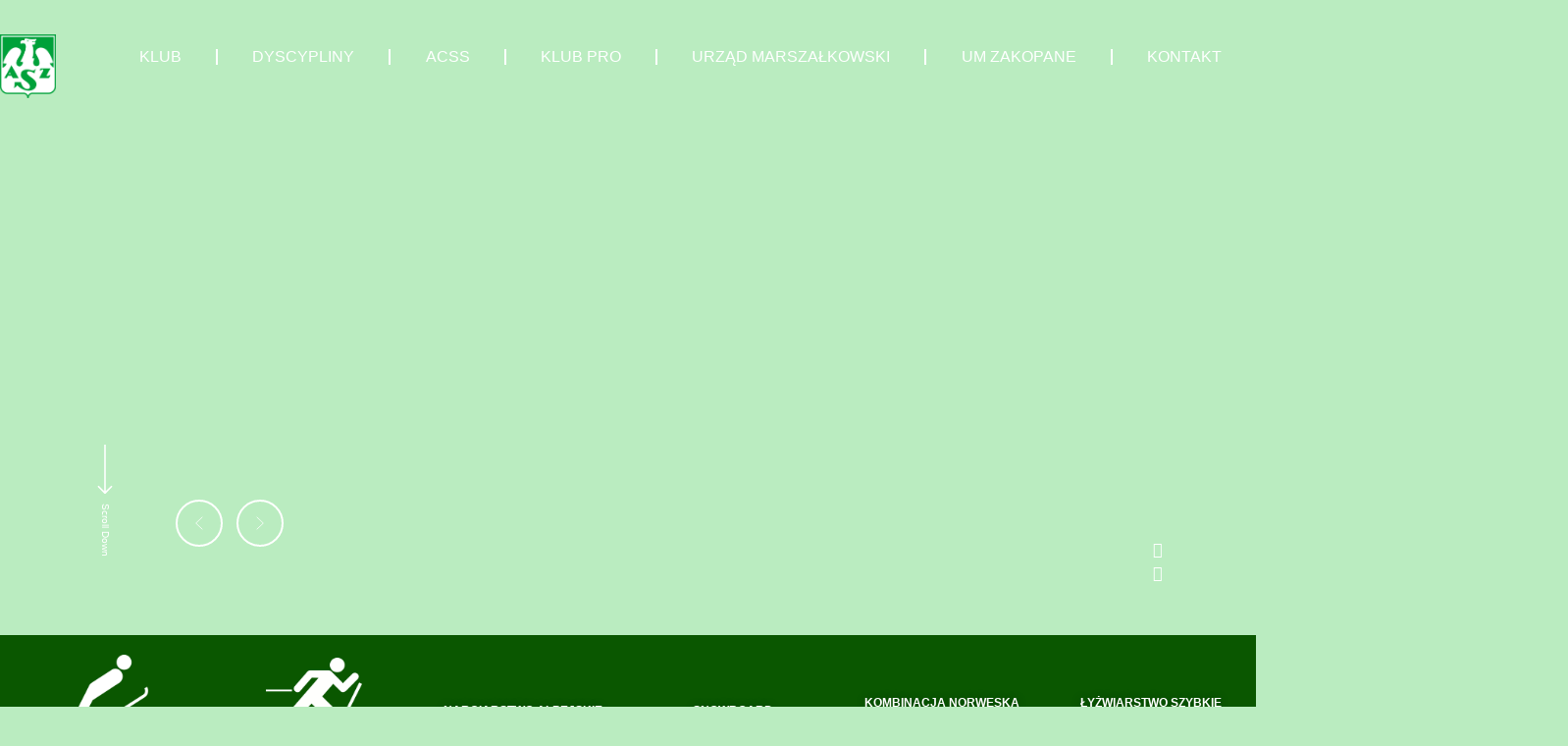

--- FILE ---
content_type: text/html; charset=UTF-8
request_url: https://azszakopane.pl/
body_size: 29027
content:

<!DOCTYPE html>
<html lang="pl-PL" class="no-js">
<head>
	<meta charset="UTF-8">
	<meta name="viewport" content="width=device-width, initial-scale=1">
	<link rel="profile" href="http://gmpg.org/xfn/11">
	<!-- script to print the admin localized variables --><script type="text/javascript">var cartflows = {"ajax_url":"\/wp-admin\/admin-ajax.php","is_pb_preview":false,"current_theme":"Hello Elementor","current_flow":"39","current_step":313,"control_step":313,"next_step":"https:\/\/azszakopane.pl\/o-klubie\/","page_template":"cartflows-canvas","default_page_builder":"elementor","is_checkout_page":false,"fb_setting":{"facebook_pixel_id":"","facebook_pixel_view_content":"enable","facebook_pixel_add_to_cart":"enable","facebook_pixel_initiate_checkout":"enable","facebook_pixel_add_payment_info":"enable","facebook_pixel_purchase_complete":"enable","facebook_pixel_optin_lead":"enable","facebook_pixel_tracking":"disable","facebook_pixel_tracking_for_site":"disable"},"ga_setting":{"enable_google_analytics":"disable","enable_google_analytics_for_site":"disable","google_analytics_id":"","enable_begin_checkout":"enable","enable_add_to_cart":"enable","enable_optin_lead":"enable","enable_add_payment_info":"enable","enable_purchase_event":"enable","enable_bump_order_add_to_cart":"disable"},"tik_setting":{"tiktok_pixel_id":"","enable_tiktok_begin_checkout":"disable","enable_tiktok_add_to_cart":"disable","enable_tiktok_view_content":"disable","enable_tiktok_add_payment_info":"disable","enable_tiktok_purchase_event":"disable","enable_tiktok_optin_lead":"disable","tiktok_pixel_tracking":"disable","tiktok_pixel_tracking_for_site":"disable"},"pin_settings":{"pinterest_tag_id":"","enable_pinterest_consent":"disable","enable_pinterest_begin_checkout":"disable","enable_pinterest_add_to_cart":"disable","enable_pinterest_add_payment_info":"disable","enable_pinterest_purchase_event":"disable","enable_pinterest_signup":"disable","enable_pinterest_optin_lead":"disable","pinterest_tag_tracking":"disable","pinterest_tag_tracking_for_site":"disable"},"gads_setting":{"google_ads_id":"","google_ads_label":"","enable_google_ads_begin_checkout":"disable","enable_google_ads_add_to_cart":"disable","enable_google_ads_view_content":"disable","enable_google_ads_add_payment_info":"disable","enable_google_ads_purchase_event":"disable","enable_google_ads_optin_lead":"disable","google_ads_tracking":"disable","google_ads_for_site":"disable"},"snap_settings":{"snapchat_pixel_id":"","enable_snapchat_begin_checkout":"disable","enable_snapchat_add_to_cart":"disable","enable_snapchat_view_content":"disable","enable_snapchat_purchase_event":"disable","enable_snapchat_optin_lead":"disable","enable_snapchat_subscribe_event":"disable","snapchat_pixel_tracking":"disable","snapchat_pixel_for_site":"disable"},"active_checkout_cookie":"wcf_active_checkout","is_optin":false,"pinterest_consent_cookie":"cartflows_pinterest_consent","fb_add_payment_info_data":"{\"content_ids\":[],\"content_type\":\"product\",\"plugin\":\"CartFlows-Checkout\",\"value\":\"0.00\",\"content_name\":false,\"content_category\":false,\"contents\":\"[]\",\"currency\":\"PLN\",\"user_roles\":\"\",\"num_items\":0,\"domain\":\"https:\\\/\\\/azszakopane.pl\",\"language\":\"pl-PL\",\"userAgent\":\"Mozilla\\\/5.0 (Macintosh; Intel Mac OS X 10_15_7) AppleWebKit\\\/537.36 (KHTML, like Gecko) Chrome\\\/131.0.0.0 Safari\\\/537.36; ClaudeBot\\\/1.0; +claudebot@anthropic.com)\"}","add_payment_info_data":"{\"send_to\":\"\",\"event_category\":\"Enhanced-Ecommerce\",\"currency\":\"PLN\",\"coupon\":[],\"value\":\"0.00\",\"items\":[],\"non_interaction\":true}","wcf_validate_coupon_nonce":"870cc5ea10","wcf_validate_remove_coupon_nonce":"0afb9bdd31","wcf_validate_remove_cart_product_nonce":"160757673d","check_email_exist_nonce":"ef132108e0","woocommerce_login_nonce":"f20c38c0cc","allow_persistence":"yes","is_logged_in":false,"email_validation_msgs":{"error_msg":"Wprowadzony adres e-mail nie jest prawid\u0142owym adresem e-mail.","success_msg":"Ten adres e-mail jest ju\u017c zarejestrowany. Prosz\u0119 wprowadzi\u0107 has\u0142o, aby kontynuowa\u0107."},"field_validation_msgs":{"number_field":"Warto\u015b\u0107 musi by\u0107 pomi\u0119dzy"},"order_review_toggle_texts":{"toggle_show_text":"Poka\u017c podsumowanie zam\u00f3wienia","toggle_hide_text":"Ukryj podsumowanie zam\u00f3wienia"},"field_validation":{"is_enabled":"yes","error_msg":"jest wymagane"},"wcf_bump_order_process_nonce":"e9fe84ed5d","wcf_multiple_selection_nonce":"bbdf6ca970","wcf_single_selection_nonce":"77c5e2c611","wcf_quantity_update_nonce":"4f7c34f773","wcf_variation_selection_nonce":"1d668a1d89","wcf_quick_view_add_cart_nonce":"796086787d","is_product_options":"no","allow_autocomplete_zipcode":"no","add_to_cart_text":"Processing...","wcf_refresh_checkout":false,"analytics_nonce":"5075440e4b"};</script><meta name='robots' content='index, follow, max-image-preview:large, max-snippet:-1, max-video-preview:-1' />

	<!-- This site is optimized with the Yoast SEO Premium plugin v20.8 (Yoast SEO v26.8) - https://yoast.com/product/yoast-seo-premium-wordpress/ -->
	<title>Najlepszy klub sportowy w Zakopanem - AZS Zakopane</title>
	<link rel="canonical" href="https://azszakopane.pl/sales-landing-4-4/" />
	<meta property="og:locale" content="pl_PL" />
	<meta property="og:type" content="website" />
	<meta property="og:title" content="Najlepszy klub sportowy w Zakopanem" />
	<meta property="og:description" content="Łyżwiarstwo szybkie AZS Zakopane &#8211; wrzesień Czytaj więcej AZS Zakopane &#8211; sekcja snowboardu &#8211; sprawozdanie &#8211; lipiec, sierpień 2025 Czytaj więcej Sprawozdanie – Sekcja Skoków Narciarskich (sierpień 2025) Czytaj więcej Scroll Down SKOKI NARCIARSKIE BIEGI NARCIARSKIE NARCIARSTWO ALPEJSKIE SNOWBOARD KOMBINACJA NORWESKA ŁYŻWIARSTWO SZYBKIE 72. Memoriał Kornela Makuszyńskiego – Koziołek Matołek Zespół Szkół Mistrzostwa Sportowego w [&hellip;]" />
	<meta property="og:url" content="https://azszakopane.pl/sales-landing-4-4/" />
	<meta property="og:site_name" content="AZS Zakopane" />
	<meta property="article:modified_time" content="2025-10-09T12:20:03+00:00" />
	<meta property="og:image" content="https://azszakopane.pl/wp-content/uploads/2022/05/logo-1-2.png" />
	<meta property="og:image:width" content="527" />
	<meta property="og:image:height" content="600" />
	<meta property="og:image:type" content="image/png" />
	<meta name="twitter:card" content="summary_large_image" />
	<script type="application/ld+json" class="yoast-schema-graph">{"@context":"https://schema.org","@graph":[{"@type":"WebPage","@id":"https://azszakopane.pl/sales-landing-4-4/","url":"https://azszakopane.pl/sales-landing-4-4/","name":"Najlepszy klub sportowy w Zakopanem - AZS Zakopane","isPartOf":{"@id":"https://azszakopane.pl/#website"},"primaryImageOfPage":{"@id":"https://azszakopane.pl/sales-landing-4-4/#primaryimage"},"image":{"@id":"https://azszakopane.pl/sales-landing-4-4/#primaryimage"},"thumbnailUrl":"https://azszakopane.pl/wp-content/uploads/2022/05/logo-1-2.png","datePublished":"2022-05-15T20:10:34+00:00","dateModified":"2025-10-09T12:20:03+00:00","breadcrumb":{"@id":"https://azszakopane.pl/sales-landing-4-4/#breadcrumb"},"inLanguage":"pl-PL","potentialAction":[{"@type":"ReadAction","target":["https://azszakopane.pl/sales-landing-4-4/"]}]},{"@type":"ImageObject","inLanguage":"pl-PL","@id":"https://azszakopane.pl/sales-landing-4-4/#primaryimage","url":"https://azszakopane.pl/wp-content/uploads/2022/05/logo-1-2.png","contentUrl":"https://azszakopane.pl/wp-content/uploads/2022/05/logo-1-2.png","width":527,"height":600},{"@type":"BreadcrumbList","@id":"https://azszakopane.pl/sales-landing-4-4/#breadcrumb","itemListElement":[{"@type":"ListItem","position":1,"name":"Home"}]},{"@type":"WebSite","@id":"https://azszakopane.pl/#website","url":"https://azszakopane.pl/","name":"AZS Zakopane","description":"AZS Zakopane","potentialAction":[{"@type":"SearchAction","target":{"@type":"EntryPoint","urlTemplate":"https://azszakopane.pl/?s={search_term_string}"},"query-input":{"@type":"PropertyValueSpecification","valueRequired":true,"valueName":"search_term_string"}}],"inLanguage":"pl-PL"}]}</script>
	<!-- / Yoast SEO Premium plugin. -->


<link rel="alternate" type="application/rss+xml" title="AZS Zakopane &raquo; Kanał z wpisami" href="https://azszakopane.pl/feed/" />
<link rel="alternate" type="application/rss+xml" title="AZS Zakopane &raquo; Kanał z komentarzami" href="https://azszakopane.pl/comments/feed/" />
<link rel="alternate" title="oEmbed (JSON)" type="application/json+oembed" href="https://azszakopane.pl/wp-json/oembed/1.0/embed?url=https%3A%2F%2Fazszakopane.pl%2Fsales-landing-4-4%2F" />
<link rel="alternate" title="oEmbed (XML)" type="text/xml+oembed" href="https://azszakopane.pl/wp-json/oembed/1.0/embed?url=https%3A%2F%2Fazszakopane.pl%2Fsales-landing-4-4%2F&#038;format=xml" />
<style id='wp-img-auto-sizes-contain-inline-css'>
img:is([sizes=auto i],[sizes^="auto," i]){contain-intrinsic-size:3000px 1500px}
/*# sourceURL=wp-img-auto-sizes-contain-inline-css */
</style>
<link rel='stylesheet' id='cartflows-pro-elementor-style-css' href='https://azszakopane.pl/wp-content/plugins/cartflows-pro/modules/elementor/widgets-css/frontend.css?ver=1.9.2' media='all' />
<link rel='stylesheet' id='cartflows-elementor-style-css' href='https://azszakopane.pl/wp-content/plugins/cartflows/modules/elementor/widgets-css/frontend.css?ver=2.2.0' media='all' />
<style id='wp-emoji-styles-inline-css'>

	img.wp-smiley, img.emoji {
		display: inline !important;
		border: none !important;
		box-shadow: none !important;
		height: 1em !important;
		width: 1em !important;
		margin: 0 0.07em !important;
		vertical-align: -0.1em !important;
		background: none !important;
		padding: 0 !important;
	}
/*# sourceURL=wp-emoji-styles-inline-css */
</style>
<link rel='stylesheet' id='wp-block-library-css' href='https://azszakopane.pl/wp-includes/css/dist/block-library/style.min.css?ver=6.9' media='all' />
<link rel='stylesheet' id='CF_block-cartflows-style-css-css' href='https://azszakopane.pl/wp-content/plugins/cartflows/modules/gutenberg/build/style-blocks.css?ver=2.2.0' media='all' />
<link rel='stylesheet' id='CFP_block-cfp-style-css-css' href='https://azszakopane.pl/wp-content/plugins/cartflows-pro/modules/gutenberg/dist/blocks.style.build.css?ver=1.9.2' media='all' />
<style id='global-styles-inline-css'>
:root{--wp--preset--aspect-ratio--square: 1;--wp--preset--aspect-ratio--4-3: 4/3;--wp--preset--aspect-ratio--3-4: 3/4;--wp--preset--aspect-ratio--3-2: 3/2;--wp--preset--aspect-ratio--2-3: 2/3;--wp--preset--aspect-ratio--16-9: 16/9;--wp--preset--aspect-ratio--9-16: 9/16;--wp--preset--color--black: #000000;--wp--preset--color--cyan-bluish-gray: #abb8c3;--wp--preset--color--white: #ffffff;--wp--preset--color--pale-pink: #f78da7;--wp--preset--color--vivid-red: #cf2e2e;--wp--preset--color--luminous-vivid-orange: #ff6900;--wp--preset--color--luminous-vivid-amber: #fcb900;--wp--preset--color--light-green-cyan: #7bdcb5;--wp--preset--color--vivid-green-cyan: #00d084;--wp--preset--color--pale-cyan-blue: #8ed1fc;--wp--preset--color--vivid-cyan-blue: #0693e3;--wp--preset--color--vivid-purple: #9b51e0;--wp--preset--gradient--vivid-cyan-blue-to-vivid-purple: linear-gradient(135deg,rgb(6,147,227) 0%,rgb(155,81,224) 100%);--wp--preset--gradient--light-green-cyan-to-vivid-green-cyan: linear-gradient(135deg,rgb(122,220,180) 0%,rgb(0,208,130) 100%);--wp--preset--gradient--luminous-vivid-amber-to-luminous-vivid-orange: linear-gradient(135deg,rgb(252,185,0) 0%,rgb(255,105,0) 100%);--wp--preset--gradient--luminous-vivid-orange-to-vivid-red: linear-gradient(135deg,rgb(255,105,0) 0%,rgb(207,46,46) 100%);--wp--preset--gradient--very-light-gray-to-cyan-bluish-gray: linear-gradient(135deg,rgb(238,238,238) 0%,rgb(169,184,195) 100%);--wp--preset--gradient--cool-to-warm-spectrum: linear-gradient(135deg,rgb(74,234,220) 0%,rgb(151,120,209) 20%,rgb(207,42,186) 40%,rgb(238,44,130) 60%,rgb(251,105,98) 80%,rgb(254,248,76) 100%);--wp--preset--gradient--blush-light-purple: linear-gradient(135deg,rgb(255,206,236) 0%,rgb(152,150,240) 100%);--wp--preset--gradient--blush-bordeaux: linear-gradient(135deg,rgb(254,205,165) 0%,rgb(254,45,45) 50%,rgb(107,0,62) 100%);--wp--preset--gradient--luminous-dusk: linear-gradient(135deg,rgb(255,203,112) 0%,rgb(199,81,192) 50%,rgb(65,88,208) 100%);--wp--preset--gradient--pale-ocean: linear-gradient(135deg,rgb(255,245,203) 0%,rgb(182,227,212) 50%,rgb(51,167,181) 100%);--wp--preset--gradient--electric-grass: linear-gradient(135deg,rgb(202,248,128) 0%,rgb(113,206,126) 100%);--wp--preset--gradient--midnight: linear-gradient(135deg,rgb(2,3,129) 0%,rgb(40,116,252) 100%);--wp--preset--font-size--small: 13px;--wp--preset--font-size--medium: 20px;--wp--preset--font-size--large: 36px;--wp--preset--font-size--x-large: 42px;--wp--preset--font-family--inter: "Inter", sans-serif;--wp--preset--font-family--cardo: Cardo;--wp--preset--spacing--20: 0.44rem;--wp--preset--spacing--30: 0.67rem;--wp--preset--spacing--40: 1rem;--wp--preset--spacing--50: 1.5rem;--wp--preset--spacing--60: 2.25rem;--wp--preset--spacing--70: 3.38rem;--wp--preset--spacing--80: 5.06rem;--wp--preset--shadow--natural: 6px 6px 9px rgba(0, 0, 0, 0.2);--wp--preset--shadow--deep: 12px 12px 50px rgba(0, 0, 0, 0.4);--wp--preset--shadow--sharp: 6px 6px 0px rgba(0, 0, 0, 0.2);--wp--preset--shadow--outlined: 6px 6px 0px -3px rgb(255, 255, 255), 6px 6px rgb(0, 0, 0);--wp--preset--shadow--crisp: 6px 6px 0px rgb(0, 0, 0);}:root { --wp--style--global--content-size: 800px;--wp--style--global--wide-size: 1200px; }:where(body) { margin: 0; }.wp-site-blocks > .alignleft { float: left; margin-right: 2em; }.wp-site-blocks > .alignright { float: right; margin-left: 2em; }.wp-site-blocks > .aligncenter { justify-content: center; margin-left: auto; margin-right: auto; }:where(.wp-site-blocks) > * { margin-block-start: 24px; margin-block-end: 0; }:where(.wp-site-blocks) > :first-child { margin-block-start: 0; }:where(.wp-site-blocks) > :last-child { margin-block-end: 0; }:root { --wp--style--block-gap: 24px; }:root :where(.is-layout-flow) > :first-child{margin-block-start: 0;}:root :where(.is-layout-flow) > :last-child{margin-block-end: 0;}:root :where(.is-layout-flow) > *{margin-block-start: 24px;margin-block-end: 0;}:root :where(.is-layout-constrained) > :first-child{margin-block-start: 0;}:root :where(.is-layout-constrained) > :last-child{margin-block-end: 0;}:root :where(.is-layout-constrained) > *{margin-block-start: 24px;margin-block-end: 0;}:root :where(.is-layout-flex){gap: 24px;}:root :where(.is-layout-grid){gap: 24px;}.is-layout-flow > .alignleft{float: left;margin-inline-start: 0;margin-inline-end: 2em;}.is-layout-flow > .alignright{float: right;margin-inline-start: 2em;margin-inline-end: 0;}.is-layout-flow > .aligncenter{margin-left: auto !important;margin-right: auto !important;}.is-layout-constrained > .alignleft{float: left;margin-inline-start: 0;margin-inline-end: 2em;}.is-layout-constrained > .alignright{float: right;margin-inline-start: 2em;margin-inline-end: 0;}.is-layout-constrained > .aligncenter{margin-left: auto !important;margin-right: auto !important;}.is-layout-constrained > :where(:not(.alignleft):not(.alignright):not(.alignfull)){max-width: var(--wp--style--global--content-size);margin-left: auto !important;margin-right: auto !important;}.is-layout-constrained > .alignwide{max-width: var(--wp--style--global--wide-size);}body .is-layout-flex{display: flex;}.is-layout-flex{flex-wrap: wrap;align-items: center;}.is-layout-flex > :is(*, div){margin: 0;}body .is-layout-grid{display: grid;}.is-layout-grid > :is(*, div){margin: 0;}body{padding-top: 0px;padding-right: 0px;padding-bottom: 0px;padding-left: 0px;}a:where(:not(.wp-element-button)){text-decoration: underline;}:root :where(.wp-element-button, .wp-block-button__link){background-color: #32373c;border-width: 0;color: #fff;font-family: inherit;font-size: inherit;font-style: inherit;font-weight: inherit;letter-spacing: inherit;line-height: inherit;padding-top: calc(0.667em + 2px);padding-right: calc(1.333em + 2px);padding-bottom: calc(0.667em + 2px);padding-left: calc(1.333em + 2px);text-decoration: none;text-transform: inherit;}.has-black-color{color: var(--wp--preset--color--black) !important;}.has-cyan-bluish-gray-color{color: var(--wp--preset--color--cyan-bluish-gray) !important;}.has-white-color{color: var(--wp--preset--color--white) !important;}.has-pale-pink-color{color: var(--wp--preset--color--pale-pink) !important;}.has-vivid-red-color{color: var(--wp--preset--color--vivid-red) !important;}.has-luminous-vivid-orange-color{color: var(--wp--preset--color--luminous-vivid-orange) !important;}.has-luminous-vivid-amber-color{color: var(--wp--preset--color--luminous-vivid-amber) !important;}.has-light-green-cyan-color{color: var(--wp--preset--color--light-green-cyan) !important;}.has-vivid-green-cyan-color{color: var(--wp--preset--color--vivid-green-cyan) !important;}.has-pale-cyan-blue-color{color: var(--wp--preset--color--pale-cyan-blue) !important;}.has-vivid-cyan-blue-color{color: var(--wp--preset--color--vivid-cyan-blue) !important;}.has-vivid-purple-color{color: var(--wp--preset--color--vivid-purple) !important;}.has-black-background-color{background-color: var(--wp--preset--color--black) !important;}.has-cyan-bluish-gray-background-color{background-color: var(--wp--preset--color--cyan-bluish-gray) !important;}.has-white-background-color{background-color: var(--wp--preset--color--white) !important;}.has-pale-pink-background-color{background-color: var(--wp--preset--color--pale-pink) !important;}.has-vivid-red-background-color{background-color: var(--wp--preset--color--vivid-red) !important;}.has-luminous-vivid-orange-background-color{background-color: var(--wp--preset--color--luminous-vivid-orange) !important;}.has-luminous-vivid-amber-background-color{background-color: var(--wp--preset--color--luminous-vivid-amber) !important;}.has-light-green-cyan-background-color{background-color: var(--wp--preset--color--light-green-cyan) !important;}.has-vivid-green-cyan-background-color{background-color: var(--wp--preset--color--vivid-green-cyan) !important;}.has-pale-cyan-blue-background-color{background-color: var(--wp--preset--color--pale-cyan-blue) !important;}.has-vivid-cyan-blue-background-color{background-color: var(--wp--preset--color--vivid-cyan-blue) !important;}.has-vivid-purple-background-color{background-color: var(--wp--preset--color--vivid-purple) !important;}.has-black-border-color{border-color: var(--wp--preset--color--black) !important;}.has-cyan-bluish-gray-border-color{border-color: var(--wp--preset--color--cyan-bluish-gray) !important;}.has-white-border-color{border-color: var(--wp--preset--color--white) !important;}.has-pale-pink-border-color{border-color: var(--wp--preset--color--pale-pink) !important;}.has-vivid-red-border-color{border-color: var(--wp--preset--color--vivid-red) !important;}.has-luminous-vivid-orange-border-color{border-color: var(--wp--preset--color--luminous-vivid-orange) !important;}.has-luminous-vivid-amber-border-color{border-color: var(--wp--preset--color--luminous-vivid-amber) !important;}.has-light-green-cyan-border-color{border-color: var(--wp--preset--color--light-green-cyan) !important;}.has-vivid-green-cyan-border-color{border-color: var(--wp--preset--color--vivid-green-cyan) !important;}.has-pale-cyan-blue-border-color{border-color: var(--wp--preset--color--pale-cyan-blue) !important;}.has-vivid-cyan-blue-border-color{border-color: var(--wp--preset--color--vivid-cyan-blue) !important;}.has-vivid-purple-border-color{border-color: var(--wp--preset--color--vivid-purple) !important;}.has-vivid-cyan-blue-to-vivid-purple-gradient-background{background: var(--wp--preset--gradient--vivid-cyan-blue-to-vivid-purple) !important;}.has-light-green-cyan-to-vivid-green-cyan-gradient-background{background: var(--wp--preset--gradient--light-green-cyan-to-vivid-green-cyan) !important;}.has-luminous-vivid-amber-to-luminous-vivid-orange-gradient-background{background: var(--wp--preset--gradient--luminous-vivid-amber-to-luminous-vivid-orange) !important;}.has-luminous-vivid-orange-to-vivid-red-gradient-background{background: var(--wp--preset--gradient--luminous-vivid-orange-to-vivid-red) !important;}.has-very-light-gray-to-cyan-bluish-gray-gradient-background{background: var(--wp--preset--gradient--very-light-gray-to-cyan-bluish-gray) !important;}.has-cool-to-warm-spectrum-gradient-background{background: var(--wp--preset--gradient--cool-to-warm-spectrum) !important;}.has-blush-light-purple-gradient-background{background: var(--wp--preset--gradient--blush-light-purple) !important;}.has-blush-bordeaux-gradient-background{background: var(--wp--preset--gradient--blush-bordeaux) !important;}.has-luminous-dusk-gradient-background{background: var(--wp--preset--gradient--luminous-dusk) !important;}.has-pale-ocean-gradient-background{background: var(--wp--preset--gradient--pale-ocean) !important;}.has-electric-grass-gradient-background{background: var(--wp--preset--gradient--electric-grass) !important;}.has-midnight-gradient-background{background: var(--wp--preset--gradient--midnight) !important;}.has-small-font-size{font-size: var(--wp--preset--font-size--small) !important;}.has-medium-font-size{font-size: var(--wp--preset--font-size--medium) !important;}.has-large-font-size{font-size: var(--wp--preset--font-size--large) !important;}.has-x-large-font-size{font-size: var(--wp--preset--font-size--x-large) !important;}.has-inter-font-family{font-family: var(--wp--preset--font-family--inter) !important;}.has-cardo-font-family{font-family: var(--wp--preset--font-family--cardo) !important;}
:root :where(.wp-block-pullquote){font-size: 1.5em;line-height: 1.6;}
/*# sourceURL=global-styles-inline-css */
</style>
<link rel='stylesheet' id='woocommerce-layout-css' href='https://azszakopane.pl/wp-content/plugins/woocommerce/assets/css/woocommerce-layout.css?ver=9.8.6' media='all' />
<link rel='stylesheet' id='woocommerce-smallscreen-css' href='https://azszakopane.pl/wp-content/plugins/woocommerce/assets/css/woocommerce-smallscreen.css?ver=9.8.6' media='only screen and (max-width: 768px)' />
<link rel='stylesheet' id='woocommerce-general-css' href='https://azszakopane.pl/wp-content/plugins/woocommerce/assets/css/woocommerce.css?ver=9.8.6' media='all' />
<style id='woocommerce-inline-inline-css'>
.woocommerce form .form-row .required { visibility: visible; }
/*# sourceURL=woocommerce-inline-inline-css */
</style>
<link rel='stylesheet' id='brands-styles-css' href='https://azszakopane.pl/wp-content/plugins/woocommerce/assets/css/brands.css?ver=9.8.6' media='all' />
<link rel='stylesheet' id='elementor-frontend-css' href='https://azszakopane.pl/wp-content/plugins/elementor/assets/css/frontend.min.css?ver=3.34.4' media='all' />
<link rel='stylesheet' id='elementor-post-43-css' href='https://azszakopane.pl/wp-content/uploads/elementor/css/post-43.css?ver=1769717388' media='all' />
<link rel='stylesheet' id='elementor-icons-css' href='https://azszakopane.pl/wp-content/plugins/elementor/assets/lib/eicons/css/elementor-icons.min.css?ver=5.46.0' media='all' />
<link rel='stylesheet' id='elementor-pro-css' href='https://azszakopane.pl/wp-content/plugins/elementor-pro/assets/css/frontend.min.css?ver=3.6.4' media='all' />
<link rel='stylesheet' id='widget-image-css' href='https://azszakopane.pl/wp-content/plugins/elementor/assets/css/widget-image.min.css?ver=3.34.4' media='all' />
<link rel='stylesheet' id='ps-blog-css' href='https://azszakopane.pl/wp-content/plugins/bdthemes-prime-slider-lite/assets/css/ps-blog.css?ver=4.1.4' media='all' />
<link rel='stylesheet' id='elementor-icons-shared-0-css' href='https://azszakopane.pl/wp-content/plugins/elementor/assets/lib/font-awesome/css/fontawesome.min.css?ver=5.15.3' media='all' />
<link rel='stylesheet' id='elementor-icons-fa-solid-css' href='https://azszakopane.pl/wp-content/plugins/elementor/assets/lib/font-awesome/css/solid.min.css?ver=5.15.3' media='all' />
<link rel='stylesheet' id='elementor-icons-fa-brands-css' href='https://azszakopane.pl/wp-content/plugins/elementor/assets/lib/font-awesome/css/brands.min.css?ver=5.15.3' media='all' />
<link rel='stylesheet' id='e-animation-grow-rotate-css' href='https://azszakopane.pl/wp-content/plugins/elementor/assets/lib/animations/styles/e-animation-grow-rotate.min.css?ver=3.34.4' media='all' />
<link rel='stylesheet' id='widget-heading-css' href='https://azszakopane.pl/wp-content/plugins/elementor/assets/css/widget-heading.min.css?ver=3.34.4' media='all' />
<link rel='stylesheet' id='e-animation-fadeIn-css' href='https://azszakopane.pl/wp-content/plugins/elementor/assets/lib/animations/styles/fadeIn.min.css?ver=3.34.4' media='all' />
<link rel='stylesheet' id='widget-toggle-css' href='https://azszakopane.pl/wp-content/plugins/elementor/assets/css/widget-toggle.min.css?ver=3.34.4' media='all' />
<link rel='stylesheet' id='widget-social-icons-css' href='https://azszakopane.pl/wp-content/plugins/elementor/assets/css/widget-social-icons.min.css?ver=3.34.4' media='all' />
<link rel='stylesheet' id='e-apple-webkit-css' href='https://azszakopane.pl/wp-content/plugins/elementor/assets/css/conditionals/apple-webkit.min.css?ver=3.34.4' media='all' />
<link rel='stylesheet' id='elementor-post-313-css' href='https://azszakopane.pl/wp-content/uploads/elementor/css/post-313.css?ver=1769717389' media='all' />
<link rel='stylesheet' id='elementor-post-408-css' href='https://azszakopane.pl/wp-content/uploads/elementor/css/post-408.css?ver=1769717389' media='all' />
<link rel='stylesheet' id='elementor-post-396-css' href='https://azszakopane.pl/wp-content/uploads/elementor/css/post-396.css?ver=1769717389' media='all' />
<link rel='stylesheet' id='tablepress-default-css' href='https://azszakopane.pl/wp-content/plugins/tablepress/css/build/default.css?ver=3.2.6' media='all' />
<link rel='stylesheet' id='wcf-normalize-frontend-global-css' href='https://azszakopane.pl/wp-content/plugins/cartflows/assets/css/cartflows-normalize.css?ver=2.2.0' media='all' />
<link rel='stylesheet' id='wcf-frontend-global-css' href='https://azszakopane.pl/wp-content/plugins/cartflows/assets/css/frontend.css?ver=2.2.0' media='all' />
<style id='wcf-frontend-global-inline-css'>
:root { --e-global-color-wcfgcpprimarycolor: #f16334; --e-global-color-wcfgcpsecondarycolor: #000000; --e-global-color-wcfgcptextcolor: #4B5563; --e-global-color-wcfgcpaccentcolor: #1F2937;  }
/*# sourceURL=wcf-frontend-global-inline-css */
</style>
<link rel='stylesheet' id='wcf-pro-frontend-global-css' href='https://azszakopane.pl/wp-content/plugins/cartflows-pro/assets/css/frontend.css?ver=1.9.2' media='all' />
<link rel='stylesheet' id='eael-general-css' href='https://azszakopane.pl/wp-content/plugins/essential-addons-for-elementor-lite/assets/front-end/css/view/general.min.css?ver=6.5.9' media='all' />
<link rel='stylesheet' id='bdt-uikit-css' href='https://azszakopane.pl/wp-content/plugins/bdthemes-prime-slider-lite/assets/css/bdt-uikit.css?ver=3.21.7' media='all' />
<link rel='stylesheet' id='prime-slider-site-css' href='https://azszakopane.pl/wp-content/plugins/bdthemes-prime-slider-lite/assets/css/prime-slider-site.css?ver=4.1.4' media='all' />
<link rel='stylesheet' id='elementor-gf-local-poppins-css' href='https://azszakopane.pl/wp-content/uploads/elementor/google-fonts/css/poppins.css?ver=1742242170' media='all' />
<link rel='stylesheet' id='elementor-gf-local-montserrat-css' href='https://azszakopane.pl/wp-content/uploads/elementor/google-fonts/css/montserrat.css?ver=1742242183' media='all' />
<script src="https://azszakopane.pl/wp-includes/js/jquery/jquery.min.js?ver=3.7.1" id="jquery-core-js"></script>
<script src="https://azszakopane.pl/wp-includes/js/jquery/jquery-migrate.min.js?ver=3.4.1" id="jquery-migrate-js"></script>
<script src="https://azszakopane.pl/wp-content/plugins/woocommerce/assets/js/jquery-blockui/jquery.blockUI.min.js?ver=2.7.0-wc.9.8.6" id="jquery-blockui-js" defer data-wp-strategy="defer"></script>
<script src="https://azszakopane.pl/wp-content/plugins/woocommerce/assets/js/js-cookie/js.cookie.min.js?ver=2.1.4-wc.9.8.6" id="js-cookie-js" defer data-wp-strategy="defer"></script>
<script id="woocommerce-js-extra">
var woocommerce_params = {"ajax_url":"/wp-admin/admin-ajax.php","wc_ajax_url":"/?wc-ajax=%%endpoint%%","i18n_password_show":"Poka\u017c has\u0142o","i18n_password_hide":"Ukryj has\u0142o"};
//# sourceURL=woocommerce-js-extra
</script>
<script src="https://azszakopane.pl/wp-content/plugins/woocommerce/assets/js/frontend/woocommerce.min.js?ver=9.8.6" id="woocommerce-js" defer data-wp-strategy="defer"></script>
<script src="https://azszakopane.pl/wp-content/plugins/woocommerce/assets/js/jquery-cookie/jquery.cookie.min.js?ver=1.4.1-wc.9.8.6" id="jquery-cookie-js" data-wp-strategy="defer"></script>
<script src="https://azszakopane.pl/wp-content/plugins/cartflows/assets/js/frontend.js?ver=2.2.0" id="wcf-frontend-global-js"></script>
<script src="https://azszakopane.pl/wp-content/plugins/cartflows-pro/assets/js/frontend.js?ver=1.9.2" id="wcf-pro-frontend-global-js"></script>
<script src="https://azszakopane.pl/wp-content/plugins/bdthemes-prime-slider-lite/assets/js/bdt-uikit.min.js?ver=3.21.7" id="bdt-uikit-js"></script>
<link rel="https://api.w.org/" href="https://azszakopane.pl/wp-json/" /><link rel="alternate" title="JSON" type="application/json" href="https://azszakopane.pl/wp-json/wp/v2/cartflows_step/313" /><link rel="EditURI" type="application/rsd+xml" title="RSD" href="https://azszakopane.pl/xmlrpc.php?rsd" />
<meta name="generator" content="WordPress 6.9" />
<meta name="generator" content="WooCommerce 9.8.6" />
<link rel='shortlink' href='https://azszakopane.pl/?p=313' />
	<noscript><style>.woocommerce-product-gallery{ opacity: 1 !important; }</style></noscript>
	<meta name="generator" content="Elementor 3.34.4; features: additional_custom_breakpoints; settings: css_print_method-external, google_font-enabled, font_display-auto">
			<style>
				.e-con.e-parent:nth-of-type(n+4):not(.e-lazyloaded):not(.e-no-lazyload),
				.e-con.e-parent:nth-of-type(n+4):not(.e-lazyloaded):not(.e-no-lazyload) * {
					background-image: none !important;
				}
				@media screen and (max-height: 1024px) {
					.e-con.e-parent:nth-of-type(n+3):not(.e-lazyloaded):not(.e-no-lazyload),
					.e-con.e-parent:nth-of-type(n+3):not(.e-lazyloaded):not(.e-no-lazyload) * {
						background-image: none !important;
					}
				}
				@media screen and (max-height: 640px) {
					.e-con.e-parent:nth-of-type(n+2):not(.e-lazyloaded):not(.e-no-lazyload),
					.e-con.e-parent:nth-of-type(n+2):not(.e-lazyloaded):not(.e-no-lazyload) * {
						background-image: none !important;
					}
				}
			</style>
			<style class='wp-fonts-local'>
@font-face{font-family:Inter;font-style:normal;font-weight:300 900;font-display:fallback;src:url('https://azszakopane.pl/wp-content/plugins/woocommerce/assets/fonts/Inter-VariableFont_slnt,wght.woff2') format('woff2');font-stretch:normal;}
@font-face{font-family:Cardo;font-style:normal;font-weight:400;font-display:fallback;src:url('https://azszakopane.pl/wp-content/plugins/woocommerce/assets/fonts/cardo_normal_400.woff2') format('woff2');}
</style>
<link rel="icon" href="https://azszakopane.pl/wp-content/uploads/2022/05/cropped-logo-1-32x32.png" sizes="32x32" />
<link rel="icon" href="https://azszakopane.pl/wp-content/uploads/2022/05/cropped-logo-1-192x192.png" sizes="192x192" />
<link rel="apple-touch-icon" href="https://azszakopane.pl/wp-content/uploads/2022/05/cropped-logo-1-180x180.png" />
<meta name="msapplication-TileImage" content="https://azszakopane.pl/wp-content/uploads/2022/05/cropped-logo-1-270x270.png" />
		<style id="wp-custom-css">
			a {text-decoration: none !important;}

html, body {
    max-width: 100% !important;
    overflow-x: hidden !important;
}		</style>
		</head>

<body class="home wp-singular cartflows_step-template cartflows_step-template-cartflows-canvas page page-id-313 wp-embed-responsive wp-theme-hello-elementor theme-hello-elementor woocommerce-no-js hello-elementor-default cartflows-2.2.0  cartflows-pro-1.9.2 elementor-default elementor-kit-43 elementor-page elementor-page-313 cartflows-canvas">

	
			<div class="cartflows-container" >

	<div data-elementor-type="wp-post" data-elementor-id="313" class="elementor elementor-313">
				<section class="elementor-section elementor-top-section elementor-element elementor-element-a54edd6 elementor-section-content-top elementor-hidden-tablet elementor-hidden-mobile elementor-section-boxed elementor-section-height-default elementor-section-height-default" data-id="a54edd6" data-element_type="section">
						<div class="elementor-container elementor-column-gap-default">
					<div class="elementor-column elementor-col-50 elementor-top-column elementor-element elementor-element-cc31230" data-id="cc31230" data-element_type="column">
			<div class="elementor-widget-wrap elementor-element-populated">
						<div class="elementor-element elementor-element-6cc9ced elementor-widget elementor-widget-image" data-id="6cc9ced" data-element_type="widget" data-widget_type="image.default">
				<div class="elementor-widget-container">
															<img decoding="async" src="https://azszakopane.pl/wp-content/uploads/2022/05/logo-1-2.png" title="logo-1" alt="logo-1" loading="lazy" />															</div>
				</div>
					</div>
		</div>
				<div class="elementor-column elementor-col-50 elementor-top-column elementor-element elementor-element-598eea1" data-id="598eea1" data-element_type="column">
			<div class="elementor-widget-wrap elementor-element-populated">
						<div class="elementor-element elementor-element-c7e57af elementor-nav-menu__align-justify elementor-hidden-tablet elementor-hidden-mobile elementor-nav-menu--dropdown-tablet elementor-nav-menu__text-align-aside elementor-nav-menu--toggle elementor-nav-menu--burger elementor-widget elementor-widget-nav-menu" data-id="c7e57af" data-element_type="widget" data-settings="{&quot;submenu_icon&quot;:{&quot;value&quot;:&quot;&lt;i class=\&quot;fas fa-chevron-down\&quot;&gt;&lt;\/i&gt;&quot;,&quot;library&quot;:&quot;fa-solid&quot;},&quot;layout&quot;:&quot;horizontal&quot;,&quot;toggle&quot;:&quot;burger&quot;}" data-widget_type="nav-menu.default">
				<div class="elementor-widget-container">
								<nav migration_allowed="1" migrated="0" role="navigation" class="elementor-nav-menu--main elementor-nav-menu__container elementor-nav-menu--layout-horizontal e--pointer-underline e--animation-fade">
				<ul id="menu-1-c7e57af" class="elementor-nav-menu"><li class="menu-item menu-item-type-custom menu-item-object-custom menu-item-has-children menu-item-9826"><a href="#" class="elementor-item elementor-item-anchor">KLUB</a>
<ul class="sub-menu elementor-nav-menu--dropdown">
	<li class="menu-item menu-item-type-custom menu-item-object-custom menu-item-9840"><a href="https://azszakopane.pl/o-klubie/" class="elementor-sub-item">Historia</a></li>
	<li class="menu-item menu-item-type-custom menu-item-object-custom menu-item-10005"><a href="https://azszakopane.pl/standardy-ochrony-maloletnich/" class="elementor-sub-item">Standardy Ochrony Małoletnich</a></li>
	<li class="menu-item menu-item-type-custom menu-item-object-custom menu-item-10162"><a href="https://azszakopane.pl/15-2" class="elementor-sub-item">1,5%</a></li>
</ul>
</li>
<li class="menu-item menu-item-type-custom menu-item-object-custom menu-item-has-children menu-item-9827"><a href="#" class="elementor-item elementor-item-anchor">DYSCYPLINY</a>
<ul class="sub-menu elementor-nav-menu--dropdown">
	<li class="menu-item menu-item-type-custom menu-item-object-custom menu-item-9828"><a href="https://azszakopane.pl/skoki-narciarskie/" class="elementor-sub-item">Skoki Narciarskie</a></li>
	<li class="menu-item menu-item-type-custom menu-item-object-custom menu-item-9829"><a href="https://azszakopane.pl/lyzwiarstwo-szybkie/" class="elementor-sub-item">Łyżwiarstwo Szybkie</a></li>
	<li class="menu-item menu-item-type-custom menu-item-object-custom menu-item-9830"><a href="https://azszakopane.pl/kombinacja-norweska/" class="elementor-sub-item">Kombinacja Norweska</a></li>
	<li class="menu-item menu-item-type-custom menu-item-object-custom menu-item-9831"><a href="https://azszakopane.pl/snowboard-2/" class="elementor-sub-item">Snowboard</a></li>
	<li class="menu-item menu-item-type-custom menu-item-object-custom menu-item-9832"><a href="https://azszakopane.pl/narciarstwo-alpejskie/" class="elementor-sub-item">Narciarstwo Alpejskie</a></li>
	<li class="menu-item menu-item-type-custom menu-item-object-custom menu-item-9833"><a href="https://azszakopane.pl/biegi-narciarskie/" class="elementor-sub-item">Biegi Narciarskie</a></li>
</ul>
</li>
<li class="menu-item menu-item-type-custom menu-item-object-custom menu-item-has-children menu-item-9837"><a href="https://azszakopane.pl/acss" class="elementor-item">ACSS</a>
<ul class="sub-menu elementor-nav-menu--dropdown">
	<li class="menu-item menu-item-type-post_type menu-item-object-page menu-item-10451"><a href="https://azszakopane.pl/acss/2025/" class="elementor-sub-item">2025</a></li>
	<li class="menu-item menu-item-type-post_type menu-item-object-page menu-item-10159"><a href="https://azszakopane.pl/acss/2024-2/" class="elementor-sub-item">2024</a></li>
	<li class="menu-item menu-item-type-post_type menu-item-object-page menu-item-10160"><a href="https://azszakopane.pl/acss/2023/" class="elementor-sub-item">2023</a></li>
	<li class="menu-item menu-item-type-post_type menu-item-object-page menu-item-10161"><a href="https://azszakopane.pl/acss/2022/" class="elementor-sub-item">2022</a></li>
</ul>
</li>
<li class="menu-item menu-item-type-custom menu-item-object-custom menu-item-has-children menu-item-10564"><a href="https://azszakopane.pl/klub-pro/" class="elementor-item">KLUB PRO</a>
<ul class="sub-menu elementor-nav-menu--dropdown">
	<li class="menu-item menu-item-type-taxonomy menu-item-object-category menu-item-10563"><a href="https://azszakopane.pl/category/acss-pro/2025/" class="elementor-sub-item">2025</a></li>
	<li class="menu-item menu-item-type-taxonomy menu-item-object-category menu-item-10562"><a href="https://azszakopane.pl/category/acss-pro/2024/" class="elementor-sub-item">2024</a></li>
</ul>
</li>
<li class="menu-item menu-item-type-custom menu-item-object-custom menu-item-10071"><a href="#" class="elementor-item elementor-item-anchor">Urząd Marszałkowski</a></li>
<li class="menu-item menu-item-type-custom menu-item-object-custom menu-item-has-children menu-item-9838"><a href="https://azszakopane.pl/urzad-miasta-zakopane/" class="elementor-item">UM ZAKOPANE</a>
<ul class="sub-menu elementor-nav-menu--dropdown">
	<li class="menu-item menu-item-type-taxonomy menu-item-object-category menu-item-10452"><a href="https://azszakopane.pl/category/urzad-miasta-zakopane-2025/" class="elementor-sub-item">Urząd Miasta Zakopane 2025</a></li>
	<li class="menu-item menu-item-type-taxonomy menu-item-object-category menu-item-10163"><a href="https://azszakopane.pl/category/urzad-miasta-zakopane-2024/" class="elementor-sub-item">Urząd Miasta Zakopane 2024</a></li>
	<li class="menu-item menu-item-type-taxonomy menu-item-object-category menu-item-10164"><a href="https://azszakopane.pl/category/urzad-miasta-zakopane/" class="elementor-sub-item">Urząd Miasta Zakopane 2023</a></li>
</ul>
</li>
<li class="menu-item menu-item-type-custom menu-item-object-custom menu-item-9836"><a href="https://azszakopane.pl/kontakt/" class="elementor-item">KONTAKT</a></li>
</ul>			</nav>
					<div class="elementor-menu-toggle" role="button" tabindex="0" aria-label="Menu Toggle" aria-expanded="false">
			<i aria-hidden="true" role="presentation" class="elementor-menu-toggle__icon--open eicon-menu-bar"></i><i aria-hidden="true" role="presentation" class="elementor-menu-toggle__icon--close eicon-close"></i>			<span class="elementor-screen-only">Menu</span>
		</div>
			<nav class="elementor-nav-menu--dropdown elementor-nav-menu__container" role="navigation" aria-hidden="true">
				<ul id="menu-2-c7e57af" class="elementor-nav-menu"><li class="menu-item menu-item-type-custom menu-item-object-custom menu-item-has-children menu-item-9826"><a href="#" class="elementor-item elementor-item-anchor" tabindex="-1">KLUB</a>
<ul class="sub-menu elementor-nav-menu--dropdown">
	<li class="menu-item menu-item-type-custom menu-item-object-custom menu-item-9840"><a href="https://azszakopane.pl/o-klubie/" class="elementor-sub-item" tabindex="-1">Historia</a></li>
	<li class="menu-item menu-item-type-custom menu-item-object-custom menu-item-10005"><a href="https://azszakopane.pl/standardy-ochrony-maloletnich/" class="elementor-sub-item" tabindex="-1">Standardy Ochrony Małoletnich</a></li>
	<li class="menu-item menu-item-type-custom menu-item-object-custom menu-item-10162"><a href="https://azszakopane.pl/15-2" class="elementor-sub-item" tabindex="-1">1,5%</a></li>
</ul>
</li>
<li class="menu-item menu-item-type-custom menu-item-object-custom menu-item-has-children menu-item-9827"><a href="#" class="elementor-item elementor-item-anchor" tabindex="-1">DYSCYPLINY</a>
<ul class="sub-menu elementor-nav-menu--dropdown">
	<li class="menu-item menu-item-type-custom menu-item-object-custom menu-item-9828"><a href="https://azszakopane.pl/skoki-narciarskie/" class="elementor-sub-item" tabindex="-1">Skoki Narciarskie</a></li>
	<li class="menu-item menu-item-type-custom menu-item-object-custom menu-item-9829"><a href="https://azszakopane.pl/lyzwiarstwo-szybkie/" class="elementor-sub-item" tabindex="-1">Łyżwiarstwo Szybkie</a></li>
	<li class="menu-item menu-item-type-custom menu-item-object-custom menu-item-9830"><a href="https://azszakopane.pl/kombinacja-norweska/" class="elementor-sub-item" tabindex="-1">Kombinacja Norweska</a></li>
	<li class="menu-item menu-item-type-custom menu-item-object-custom menu-item-9831"><a href="https://azszakopane.pl/snowboard-2/" class="elementor-sub-item" tabindex="-1">Snowboard</a></li>
	<li class="menu-item menu-item-type-custom menu-item-object-custom menu-item-9832"><a href="https://azszakopane.pl/narciarstwo-alpejskie/" class="elementor-sub-item" tabindex="-1">Narciarstwo Alpejskie</a></li>
	<li class="menu-item menu-item-type-custom menu-item-object-custom menu-item-9833"><a href="https://azszakopane.pl/biegi-narciarskie/" class="elementor-sub-item" tabindex="-1">Biegi Narciarskie</a></li>
</ul>
</li>
<li class="menu-item menu-item-type-custom menu-item-object-custom menu-item-has-children menu-item-9837"><a href="https://azszakopane.pl/acss" class="elementor-item" tabindex="-1">ACSS</a>
<ul class="sub-menu elementor-nav-menu--dropdown">
	<li class="menu-item menu-item-type-post_type menu-item-object-page menu-item-10451"><a href="https://azszakopane.pl/acss/2025/" class="elementor-sub-item" tabindex="-1">2025</a></li>
	<li class="menu-item menu-item-type-post_type menu-item-object-page menu-item-10159"><a href="https://azszakopane.pl/acss/2024-2/" class="elementor-sub-item" tabindex="-1">2024</a></li>
	<li class="menu-item menu-item-type-post_type menu-item-object-page menu-item-10160"><a href="https://azszakopane.pl/acss/2023/" class="elementor-sub-item" tabindex="-1">2023</a></li>
	<li class="menu-item menu-item-type-post_type menu-item-object-page menu-item-10161"><a href="https://azszakopane.pl/acss/2022/" class="elementor-sub-item" tabindex="-1">2022</a></li>
</ul>
</li>
<li class="menu-item menu-item-type-custom menu-item-object-custom menu-item-has-children menu-item-10564"><a href="https://azszakopane.pl/klub-pro/" class="elementor-item" tabindex="-1">KLUB PRO</a>
<ul class="sub-menu elementor-nav-menu--dropdown">
	<li class="menu-item menu-item-type-taxonomy menu-item-object-category menu-item-10563"><a href="https://azszakopane.pl/category/acss-pro/2025/" class="elementor-sub-item" tabindex="-1">2025</a></li>
	<li class="menu-item menu-item-type-taxonomy menu-item-object-category menu-item-10562"><a href="https://azszakopane.pl/category/acss-pro/2024/" class="elementor-sub-item" tabindex="-1">2024</a></li>
</ul>
</li>
<li class="menu-item menu-item-type-custom menu-item-object-custom menu-item-10071"><a href="#" class="elementor-item elementor-item-anchor" tabindex="-1">Urząd Marszałkowski</a></li>
<li class="menu-item menu-item-type-custom menu-item-object-custom menu-item-has-children menu-item-9838"><a href="https://azszakopane.pl/urzad-miasta-zakopane/" class="elementor-item" tabindex="-1">UM ZAKOPANE</a>
<ul class="sub-menu elementor-nav-menu--dropdown">
	<li class="menu-item menu-item-type-taxonomy menu-item-object-category menu-item-10452"><a href="https://azszakopane.pl/category/urzad-miasta-zakopane-2025/" class="elementor-sub-item" tabindex="-1">Urząd Miasta Zakopane 2025</a></li>
	<li class="menu-item menu-item-type-taxonomy menu-item-object-category menu-item-10163"><a href="https://azszakopane.pl/category/urzad-miasta-zakopane-2024/" class="elementor-sub-item" tabindex="-1">Urząd Miasta Zakopane 2024</a></li>
	<li class="menu-item menu-item-type-taxonomy menu-item-object-category menu-item-10164"><a href="https://azszakopane.pl/category/urzad-miasta-zakopane/" class="elementor-sub-item" tabindex="-1">Urząd Miasta Zakopane 2023</a></li>
</ul>
</li>
<li class="menu-item menu-item-type-custom menu-item-object-custom menu-item-9836"><a href="https://azszakopane.pl/kontakt/" class="elementor-item" tabindex="-1">KONTAKT</a></li>
</ul>			</nav>
						</div>
				</div>
					</div>
		</div>
					</div>
		</section>
				<section class="elementor-section elementor-top-section elementor-element elementor-element-433af4b elementor-hidden-desktop elementor-section-height-min-height elementor-section-boxed elementor-section-height-default elementor-section-items-middle" data-id="433af4b" data-element_type="section" data-settings="{&quot;background_background&quot;:&quot;classic&quot;}">
						<div class="elementor-container elementor-column-gap-default">
					<div class="elementor-column elementor-col-100 elementor-top-column elementor-element elementor-element-9255ec1" data-id="9255ec1" data-element_type="column">
			<div class="elementor-widget-wrap elementor-element-populated">
						<div class="elementor-element elementor-element-19de50b elementor-absolute elementor-widget-tablet__width-auto elementor-widget elementor-widget-image" data-id="19de50b" data-element_type="widget" data-settings="{&quot;_position&quot;:&quot;absolute&quot;}" data-widget_type="image.default">
				<div class="elementor-widget-container">
															<img fetchpriority="high" decoding="async" width="527" height="600" src="https://azszakopane.pl/wp-content/uploads/2022/05/logo-1-2.png" class="attachment-full size-full wp-image-400" alt="" srcset="https://azszakopane.pl/wp-content/uploads/2022/05/logo-1-2.png 527w, https://azszakopane.pl/wp-content/uploads/2022/05/logo-1-2-264x300.png 264w" sizes="(max-width: 527px) 100vw, 527px" />															</div>
				</div>
				<div class="elementor-element elementor-element-227b080 elementor-nav-menu--stretch elementor-widget-mobile__width-auto elementor-absolute elementor-nav-menu__text-align-aside elementor-nav-menu--toggle elementor-nav-menu--burger elementor-widget elementor-widget-nav-menu" data-id="227b080" data-element_type="widget" data-settings="{&quot;submenu_icon&quot;:{&quot;value&quot;:&quot;&lt;i class=\&quot;fas fa-angle-down\&quot;&gt;&lt;\/i&gt;&quot;,&quot;library&quot;:&quot;fa-solid&quot;},&quot;layout&quot;:&quot;dropdown&quot;,&quot;full_width&quot;:&quot;stretch&quot;,&quot;_position&quot;:&quot;absolute&quot;,&quot;toggle&quot;:&quot;burger&quot;}" data-widget_type="nav-menu.default">
				<div class="elementor-widget-container">
							<div class="elementor-menu-toggle" role="button" tabindex="0" aria-label="Menu Toggle" aria-expanded="false">
			<i aria-hidden="true" role="presentation" class="elementor-menu-toggle__icon--open eicon-menu-bar"></i><i aria-hidden="true" role="presentation" class="elementor-menu-toggle__icon--close eicon-close"></i>			<span class="elementor-screen-only">Menu</span>
		</div>
			<nav class="elementor-nav-menu--dropdown elementor-nav-menu__container" role="navigation" aria-hidden="true">
				<ul id="menu-2-227b080" class="elementor-nav-menu"><li class="menu-item menu-item-type-custom menu-item-object-custom menu-item-has-children menu-item-9826"><a href="#" class="elementor-item elementor-item-anchor" tabindex="-1">KLUB</a>
<ul class="sub-menu elementor-nav-menu--dropdown">
	<li class="menu-item menu-item-type-custom menu-item-object-custom menu-item-9840"><a href="https://azszakopane.pl/o-klubie/" class="elementor-sub-item" tabindex="-1">Historia</a></li>
	<li class="menu-item menu-item-type-custom menu-item-object-custom menu-item-10005"><a href="https://azszakopane.pl/standardy-ochrony-maloletnich/" class="elementor-sub-item" tabindex="-1">Standardy Ochrony Małoletnich</a></li>
	<li class="menu-item menu-item-type-custom menu-item-object-custom menu-item-10162"><a href="https://azszakopane.pl/15-2" class="elementor-sub-item" tabindex="-1">1,5%</a></li>
</ul>
</li>
<li class="menu-item menu-item-type-custom menu-item-object-custom menu-item-has-children menu-item-9827"><a href="#" class="elementor-item elementor-item-anchor" tabindex="-1">DYSCYPLINY</a>
<ul class="sub-menu elementor-nav-menu--dropdown">
	<li class="menu-item menu-item-type-custom menu-item-object-custom menu-item-9828"><a href="https://azszakopane.pl/skoki-narciarskie/" class="elementor-sub-item" tabindex="-1">Skoki Narciarskie</a></li>
	<li class="menu-item menu-item-type-custom menu-item-object-custom menu-item-9829"><a href="https://azszakopane.pl/lyzwiarstwo-szybkie/" class="elementor-sub-item" tabindex="-1">Łyżwiarstwo Szybkie</a></li>
	<li class="menu-item menu-item-type-custom menu-item-object-custom menu-item-9830"><a href="https://azszakopane.pl/kombinacja-norweska/" class="elementor-sub-item" tabindex="-1">Kombinacja Norweska</a></li>
	<li class="menu-item menu-item-type-custom menu-item-object-custom menu-item-9831"><a href="https://azszakopane.pl/snowboard-2/" class="elementor-sub-item" tabindex="-1">Snowboard</a></li>
	<li class="menu-item menu-item-type-custom menu-item-object-custom menu-item-9832"><a href="https://azszakopane.pl/narciarstwo-alpejskie/" class="elementor-sub-item" tabindex="-1">Narciarstwo Alpejskie</a></li>
	<li class="menu-item menu-item-type-custom menu-item-object-custom menu-item-9833"><a href="https://azszakopane.pl/biegi-narciarskie/" class="elementor-sub-item" tabindex="-1">Biegi Narciarskie</a></li>
</ul>
</li>
<li class="menu-item menu-item-type-custom menu-item-object-custom menu-item-has-children menu-item-9837"><a href="https://azszakopane.pl/acss" class="elementor-item" tabindex="-1">ACSS</a>
<ul class="sub-menu elementor-nav-menu--dropdown">
	<li class="menu-item menu-item-type-post_type menu-item-object-page menu-item-10451"><a href="https://azszakopane.pl/acss/2025/" class="elementor-sub-item" tabindex="-1">2025</a></li>
	<li class="menu-item menu-item-type-post_type menu-item-object-page menu-item-10159"><a href="https://azszakopane.pl/acss/2024-2/" class="elementor-sub-item" tabindex="-1">2024</a></li>
	<li class="menu-item menu-item-type-post_type menu-item-object-page menu-item-10160"><a href="https://azszakopane.pl/acss/2023/" class="elementor-sub-item" tabindex="-1">2023</a></li>
	<li class="menu-item menu-item-type-post_type menu-item-object-page menu-item-10161"><a href="https://azszakopane.pl/acss/2022/" class="elementor-sub-item" tabindex="-1">2022</a></li>
</ul>
</li>
<li class="menu-item menu-item-type-custom menu-item-object-custom menu-item-has-children menu-item-10564"><a href="https://azszakopane.pl/klub-pro/" class="elementor-item" tabindex="-1">KLUB PRO</a>
<ul class="sub-menu elementor-nav-menu--dropdown">
	<li class="menu-item menu-item-type-taxonomy menu-item-object-category menu-item-10563"><a href="https://azszakopane.pl/category/acss-pro/2025/" class="elementor-sub-item" tabindex="-1">2025</a></li>
	<li class="menu-item menu-item-type-taxonomy menu-item-object-category menu-item-10562"><a href="https://azszakopane.pl/category/acss-pro/2024/" class="elementor-sub-item" tabindex="-1">2024</a></li>
</ul>
</li>
<li class="menu-item menu-item-type-custom menu-item-object-custom menu-item-10071"><a href="#" class="elementor-item elementor-item-anchor" tabindex="-1">Urząd Marszałkowski</a></li>
<li class="menu-item menu-item-type-custom menu-item-object-custom menu-item-has-children menu-item-9838"><a href="https://azszakopane.pl/urzad-miasta-zakopane/" class="elementor-item" tabindex="-1">UM ZAKOPANE</a>
<ul class="sub-menu elementor-nav-menu--dropdown">
	<li class="menu-item menu-item-type-taxonomy menu-item-object-category menu-item-10452"><a href="https://azszakopane.pl/category/urzad-miasta-zakopane-2025/" class="elementor-sub-item" tabindex="-1">Urząd Miasta Zakopane 2025</a></li>
	<li class="menu-item menu-item-type-taxonomy menu-item-object-category menu-item-10163"><a href="https://azszakopane.pl/category/urzad-miasta-zakopane-2024/" class="elementor-sub-item" tabindex="-1">Urząd Miasta Zakopane 2024</a></li>
	<li class="menu-item menu-item-type-taxonomy menu-item-object-category menu-item-10164"><a href="https://azszakopane.pl/category/urzad-miasta-zakopane/" class="elementor-sub-item" tabindex="-1">Urząd Miasta Zakopane 2023</a></li>
</ul>
</li>
<li class="menu-item menu-item-type-custom menu-item-object-custom menu-item-9836"><a href="https://azszakopane.pl/kontakt/" class="elementor-item" tabindex="-1">KONTAKT</a></li>
</ul>			</nav>
						</div>
				</div>
					</div>
		</div>
					</div>
		</section>
				<section class="elementor-section elementor-top-section elementor-element elementor-element-73036af elementor-section-full_width slider elementor-section-content-middle elementor-section-height-default elementor-section-height-default" data-id="73036af" data-element_type="section">
						<div class="elementor-container elementor-column-gap-default">
					<div class="elementor-column elementor-col-100 elementor-top-column elementor-element elementor-element-fb7819c" data-id="fb7819c" data-element_type="column">
			<div class="elementor-widget-wrap elementor-element-populated">
						<div class="elementor-element elementor-element-12a56b3 elementor-widget elementor-widget-prime-slider-blog" data-id="12a56b3" data-element_type="widget" data-widget_type="prime-slider-blog.default">
				<div class="elementor-widget-container">
							<div class="bdt-prime-slider">
			<div class="bdt-prime-slider-skin-blog">
				<div class="bdt-position-relative bdt-visible-toggle" data-settings="{&quot;id&quot;:&quot;#bdt-12a56b3&quot;,&quot;animation_status&quot;:&quot;no&quot;}" id="bdt-12a56b3" bdt-slideshow="{&quot;animation&quot;:&quot;fade&quot;,&quot;ratio&quot;:false,&quot;min-height&quot;:false,&quot;autoplay&quot;:true,&quot;autoplay-interval&quot;:7000,&quot;pause-on-hover&quot;:false,&quot;velocity&quot;:1,&quot;finite&quot;:false}">
					<ul class="bdt-slideshow-items">
						
            <li class="bdt-slideshow-item bdt-flex bdt-flex-middle bdt-flex-center elementor-repeater-item-10755">

                <div class="bdt-ps-blog-bg" style="background-image: url('https://azszakopane.pl/wp-content/uploads/2026/01/IMG_0777.heic')">

                </div>

                
                    <div class="bdt-ps-blog-main-img bdt-ps-slide-img" style="background-image: url('https://azszakopane.pl/wp-content/uploads/2026/01/IMG_0777.heic')">

                    </div>

                    
                                    <div class="bdt-overlay-default bdt-position-cover"></div>
                
                        <div class="bdt-ps-blog-container">
            <div class="bdt-slideshow-content-wrapper">
                <div class="bdt-prime-slider-wrapper">
                    <div class="bdt-prime-slider-content">
                        <div class="bdt-prime-slider-desc bdt-grid bdt-grid-collapse">

                            <div class="bdt-width-1-1 bdt-width-3-5@m">

                                
                                                                    <div class="bdt-main-title" data-reveal="reveal-active">
                                        <h1 class="bdt-title-tag" data-bdt-slideshow-parallax="y: 50,0,-50; opacity: 1,1,0">

                                            <a href="https://azszakopane.pl/sprawozdanie-sekcja-skoki-narciarskie-i-kombinacja-norweska-grudzien-2025/">
                                                <span class="frist-word">Sprawozdanie</span> sekcja skoki narciarskie i kombinacja norweska grudzień 2025                                            </a>

                                        </h1>
                                    </div>
                                
                                                
                                <div class="bdt-ps-blog-btn" data-reveal="reveal-active" data-bdt-slideshow-parallax="y: 150,0,-100; opacity: 1,1,0">
                                    
        
            <a class="bdt-slide-btn"  href="https://azszakopane.pl/sprawozdanie-sekcja-skoki-narciarskie-i-kombinacja-norweska-grudzien-2025/">

                
                <span class="bdt-prime-slider-button-wrapper">
                    <span class="bdt-prime-slider-button-text bdt-flex bdt-flex-middle bdt-flex-inline">Czytaj więcej<span class="bdt-slide-btn-icon"><svg width="20" height="20" viewBox="0 0 20 20" xmlns="http://www.w3.org/2000/svg" data-svg="arrow-right">
                        <polyline fill="none" stroke="#000" points="10 5 15 9.5 10 14"></polyline>
                        <line fill="none" stroke="#000" x1="4" y1="9.5" x2="15" y2="9.5"></line>
                    </svg></span></span>
                </span>


            </a>
                                        </div>
                            </div>

                            <div class="bdt-width-1-1 bdt-width-2-5@m bdt-visible@m">
                                                            </div>

                        </div>
                    </div>
                </div>
            </div>
        </div>

        
                
            </li>


        
            <li class="bdt-slideshow-item bdt-flex bdt-flex-middle bdt-flex-center elementor-repeater-item-10704">

                <div class="bdt-ps-blog-bg" style="background-image: url('https://azszakopane.pl/wp-content/uploads/2025/12/image-1.png')">

                </div>

                
                    <div class="bdt-ps-blog-main-img bdt-ps-slide-img" style="background-image: url('https://azszakopane.pl/wp-content/uploads/2025/12/image-1.png')">

                    </div>

                    
                                    <div class="bdt-overlay-default bdt-position-cover"></div>
                
                        <div class="bdt-ps-blog-container">
            <div class="bdt-slideshow-content-wrapper">
                <div class="bdt-prime-slider-wrapper">
                    <div class="bdt-prime-slider-content">
                        <div class="bdt-prime-slider-desc bdt-grid bdt-grid-collapse">

                            <div class="bdt-width-1-1 bdt-width-3-5@m">

                                
                                                                    <div class="bdt-main-title" data-reveal="reveal-active">
                                        <h1 class="bdt-title-tag" data-bdt-slideshow-parallax="y: 50,0,-50; opacity: 1,1,0">

                                            <a href="https://azszakopane.pl/sprawozdanie-do-urzedu-miasta-zakopane-z-dzialalnosci-klubu-sportowego-azs-zakopane-sekcja-narciarstwo-alpejskie-grudzien/">
                                                <span class="frist-word">Sprawozdanie</span> do Urzędu Miasta Zakopane z działalności Klubu Sportowego AZS Zakopane – sekcja narciarstwo alpejskie – grudzień                                            </a>

                                        </h1>
                                    </div>
                                
                                                
                                <div class="bdt-ps-blog-btn" data-reveal="reveal-active" data-bdt-slideshow-parallax="y: 150,0,-100; opacity: 1,1,0">
                                    
        
            <a class="bdt-slide-btn"  href="https://azszakopane.pl/sprawozdanie-do-urzedu-miasta-zakopane-z-dzialalnosci-klubu-sportowego-azs-zakopane-sekcja-narciarstwo-alpejskie-grudzien/">

                
                <span class="bdt-prime-slider-button-wrapper">
                    <span class="bdt-prime-slider-button-text bdt-flex bdt-flex-middle bdt-flex-inline">Czytaj więcej<span class="bdt-slide-btn-icon"><svg width="20" height="20" viewBox="0 0 20 20" xmlns="http://www.w3.org/2000/svg" data-svg="arrow-right">
                        <polyline fill="none" stroke="#000" points="10 5 15 9.5 10 14"></polyline>
                        <line fill="none" stroke="#000" x1="4" y1="9.5" x2="15" y2="9.5"></line>
                    </svg></span></span>
                </span>


            </a>
                                        </div>
                            </div>

                            <div class="bdt-width-1-1 bdt-width-2-5@m bdt-visible@m">
                                                            </div>

                        </div>
                    </div>
                </div>
            </div>
        </div>

        
                
            </li>


        
            <li class="bdt-slideshow-item bdt-flex bdt-flex-middle bdt-flex-center elementor-repeater-item-10811">

                <div class="bdt-ps-blog-bg" style="background-image: url('https://azszakopane.pl/wp-content/uploads/2026/01/IMG_0978-scaled.jpeg')">

                </div>

                
                    <div class="bdt-ps-blog-main-img bdt-ps-slide-img" style="background-image: url('https://azszakopane.pl/wp-content/uploads/2026/01/IMG_0978-scaled.jpeg')">

                    </div>

                    
                                    <div class="bdt-overlay-default bdt-position-cover"></div>
                
                        <div class="bdt-ps-blog-container">
            <div class="bdt-slideshow-content-wrapper">
                <div class="bdt-prime-slider-wrapper">
                    <div class="bdt-prime-slider-content">
                        <div class="bdt-prime-slider-desc bdt-grid bdt-grid-collapse">

                            <div class="bdt-width-1-1 bdt-width-3-5@m">

                                
                                                                    <div class="bdt-main-title" data-reveal="reveal-active">
                                        <h1 class="bdt-title-tag" data-bdt-slideshow-parallax="y: 50,0,-50; opacity: 1,1,0">

                                            <a href="https://azszakopane.pl/szkolenie-zawodnikow-sekcji-skokow-narciarskich-i-kombinacji-norweskiej-program-klub-pro-2025/">
                                                <span class="frist-word">Szkolenie</span> zawodników sekcji skoków narciarskich i kombinacji norweskiej – Program Klub Pro 2025                                            </a>

                                        </h1>
                                    </div>
                                
                                                
                                <div class="bdt-ps-blog-btn" data-reveal="reveal-active" data-bdt-slideshow-parallax="y: 150,0,-100; opacity: 1,1,0">
                                    
        
            <a class="bdt-slide-btn"  href="https://azszakopane.pl/szkolenie-zawodnikow-sekcji-skokow-narciarskich-i-kombinacji-norweskiej-program-klub-pro-2025/">

                
                <span class="bdt-prime-slider-button-wrapper">
                    <span class="bdt-prime-slider-button-text bdt-flex bdt-flex-middle bdt-flex-inline">Czytaj więcej<span class="bdt-slide-btn-icon"><svg width="20" height="20" viewBox="0 0 20 20" xmlns="http://www.w3.org/2000/svg" data-svg="arrow-right">
                        <polyline fill="none" stroke="#000" points="10 5 15 9.5 10 14"></polyline>
                        <line fill="none" stroke="#000" x1="4" y1="9.5" x2="15" y2="9.5"></line>
                    </svg></span></span>
                </span>


            </a>
                                        </div>
                            </div>

                            <div class="bdt-width-1-1 bdt-width-2-5@m bdt-visible@m">
                                                            </div>

                        </div>
                    </div>
                </div>
            </div>
        </div>

        
                
            </li>


        
                    </ul>

                    
                    <div class="bdt-navigation-arrows bdt-position-bottom-left reveal-muted">
                <a class="bdt-prime-slider-previous" href="#" bdt-slidenav-previous bdt-slideshow-item="previous"></a>
                <a class="bdt-prime-slider-next" href="#" bdt-slidenav-next bdt-slideshow-item="next"></a>
            </div>
        
                            
                    <ul class="bdt-slideshow-nav bdt-dotnav bdt-position-top-right reveal-muted"></ul>
        
        
                </div>
                		<div class="bdt-social-icon reveal-muted">

			
							<a  data-bdt-tooltip="title: Facebook;">
					<span><span>
							<i aria-hidden="true" class="fa-fw fab fa-facebook-f"></i>						</span></span>
				</a>
							<a  data-bdt-tooltip="title: Instagram;">
					<span><span>
							<i aria-hidden="true" class="fa-fw fab fa-instagram"></i>						</span></span>
				</a>
					</div>
		                        <div class="bdt-scroll-down-wrapper">
            <button class="bdt-scroll-down reveal-muted" data-settings="[]" data-selector="#my-header">
                        <span bdt-scrollspy="cls: bdt-animation-slide-right; repeat: true" class="bdt-prime-slider-button-wrapper bdt-scroll-down-content-wrapper">
            <span class="bdt-scroll-icon">
                <svg version="1.1" id="Capa_1" xmlns="http://www.w3.org/2000/svg" xmlns:xlink="http://www.w3.org/1999/xlink" x="0px" y="0px" viewBox="0 0 64 64" style="enable-background:new 0 0 64 64;" xml:space="preserve">
                    <g>
                        <g>
                            <polygon points="31,0 31,60.586 23.707,53.293 22.293,54.854 31.293,64 32.707,64 41.707,54.854 40.293,53.366 33,60.586 33,0 " />
                        </g>
                    </g>
                    <g></g>
                    <g></g>
                    <g></g>
                    <g></g>
                    <g></g>
                    <g></g>
                    <g></g>
                    <g></g>
                    <g></g>
                    <g></g>
                    <g></g>
                    <g></g>
                    <g></g>
                    <g></g>
                    <g></g>
                </svg>
            </span>
            <span class="bdt-prime-slider-button-text bdt-flex bdt-flex-middle bdt-flex-inline bdt-scroll-down-text">Scroll Down</span>
        </span>
                    </button>
        </div>
                    </div>
        </div>
        				</div>
				</div>
					</div>
		</div>
					</div>
		</section>
				<section class="elementor-section elementor-top-section elementor-element elementor-element-c590df2 elementor-section-boxed elementor-section-height-default elementor-section-height-default elementor-invisible" data-id="c590df2" data-element_type="section" data-settings="{&quot;background_background&quot;:&quot;classic&quot;,&quot;animation&quot;:&quot;fadeIn&quot;}">
						<div class="elementor-container elementor-column-gap-default">
					<div class="elementor-column elementor-col-16 elementor-top-column elementor-element elementor-element-8464172" data-id="8464172" data-element_type="column" data-settings="{&quot;background_background&quot;:&quot;classic&quot;}">
			<div class="elementor-widget-wrap elementor-element-populated">
					<div class="elementor-background-overlay"></div>
						<div class="elementor-element elementor-element-59c21ba elementor-widget elementor-widget-image" data-id="59c21ba" data-element_type="widget" data-widget_type="image.default">
				<div class="elementor-widget-container">
																<a href="https://azszakopane.pl/skoki-narciarskie/">
							<img decoding="async" width="512" height="512" src="https://azszakopane.pl/wp-content/uploads/2022/05/image-10.png" class="elementor-animation-grow-rotate attachment-full size-full wp-image-71" alt="" srcset="https://azszakopane.pl/wp-content/uploads/2022/05/image-10.png 512w, https://azszakopane.pl/wp-content/uploads/2022/05/image-10-300x300.png 300w, https://azszakopane.pl/wp-content/uploads/2022/05/image-10-150x150.png 150w" sizes="(max-width: 512px) 100vw, 512px" />								</a>
															</div>
				</div>
				<div class="elementor-element elementor-element-e96400a elementor-widget elementor-widget-heading" data-id="e96400a" data-element_type="widget" data-widget_type="heading.default">
				<div class="elementor-widget-container">
					<h2 class="elementor-heading-title elementor-size-default"><a href="https://azszakopane.pl/skoki-narciarskie/">SKOKI NARCIARSKIE</a></h2>				</div>
				</div>
					</div>
		</div>
				<div class="elementor-column elementor-col-16 elementor-top-column elementor-element elementor-element-2d0b376" data-id="2d0b376" data-element_type="column" data-settings="{&quot;background_background&quot;:&quot;classic&quot;}">
			<div class="elementor-widget-wrap elementor-element-populated">
					<div class="elementor-background-overlay"></div>
						<div class="elementor-element elementor-element-e92ca38 elementor-widget elementor-widget-image" data-id="e92ca38" data-element_type="widget" data-widget_type="image.default">
				<div class="elementor-widget-container">
																<a href="https://azszakopane.pl/biegi-narciarskie/">
							<img decoding="async" width="512" height="512" src="https://azszakopane.pl/wp-content/uploads/2022/05/image-9.png" class="elementor-animation-grow-rotate attachment-full size-full wp-image-70" alt="" srcset="https://azszakopane.pl/wp-content/uploads/2022/05/image-9.png 512w, https://azszakopane.pl/wp-content/uploads/2022/05/image-9-300x300.png 300w, https://azszakopane.pl/wp-content/uploads/2022/05/image-9-150x150.png 150w" sizes="(max-width: 512px) 100vw, 512px" />								</a>
															</div>
				</div>
				<div class="elementor-element elementor-element-8ddcc63 elementor-widget elementor-widget-heading" data-id="8ddcc63" data-element_type="widget" data-widget_type="heading.default">
				<div class="elementor-widget-container">
					<h2 class="elementor-heading-title elementor-size-default"><a href="https://azszakopane.pl/biegi-narciarskie/">BIEGI NARCIARSKIE</a></h2>				</div>
				</div>
					</div>
		</div>
				<div class="elementor-column elementor-col-16 elementor-top-column elementor-element elementor-element-f3ffab0" data-id="f3ffab0" data-element_type="column" data-settings="{&quot;background_background&quot;:&quot;classic&quot;}">
			<div class="elementor-widget-wrap elementor-element-populated">
					<div class="elementor-background-overlay"></div>
						<div class="elementor-element elementor-element-067f487 elementor-widget elementor-widget-image" data-id="067f487" data-element_type="widget" data-widget_type="image.default">
				<div class="elementor-widget-container">
																<a href="https://azszakopane.pl/narciarstwo-alpejskie/">
							<img loading="lazy" decoding="async" width="512" height="512" src="https://azszakopane.pl/wp-content/uploads/2022/05/image-11.png" class="elementor-animation-grow-rotate attachment-full size-full wp-image-72" alt="" srcset="https://azszakopane.pl/wp-content/uploads/2022/05/image-11.png 512w, https://azszakopane.pl/wp-content/uploads/2022/05/image-11-300x300.png 300w, https://azszakopane.pl/wp-content/uploads/2022/05/image-11-150x150.png 150w" sizes="(max-width: 512px) 100vw, 512px" />								</a>
															</div>
				</div>
				<div class="elementor-element elementor-element-7208439 elementor-widget elementor-widget-heading" data-id="7208439" data-element_type="widget" data-widget_type="heading.default">
				<div class="elementor-widget-container">
					<h2 class="elementor-heading-title elementor-size-default"><a href="https://azszakopane.pl/narciarstwo-alpejskie/">NARCIARSTWO ALPEJSKIE</a></h2>				</div>
				</div>
					</div>
		</div>
				<div class="elementor-column elementor-col-16 elementor-top-column elementor-element elementor-element-071984e" data-id="071984e" data-element_type="column" data-settings="{&quot;background_background&quot;:&quot;classic&quot;}">
			<div class="elementor-widget-wrap elementor-element-populated">
					<div class="elementor-background-overlay"></div>
						<div class="elementor-element elementor-element-17564ac elementor-widget elementor-widget-image" data-id="17564ac" data-element_type="widget" data-widget_type="image.default">
				<div class="elementor-widget-container">
																<a href="https://azszakopane.pl/snowboard-2/">
							<img loading="lazy" decoding="async" width="512" height="512" src="https://azszakopane.pl/wp-content/uploads/2022/05/image-8.png" class="elementor-animation-grow-rotate attachment-full size-full wp-image-69" alt="" srcset="https://azszakopane.pl/wp-content/uploads/2022/05/image-8.png 512w, https://azszakopane.pl/wp-content/uploads/2022/05/image-8-300x300.png 300w, https://azszakopane.pl/wp-content/uploads/2022/05/image-8-150x150.png 150w" sizes="(max-width: 512px) 100vw, 512px" />								</a>
															</div>
				</div>
				<div class="elementor-element elementor-element-ae98d53 elementor-widget elementor-widget-heading" data-id="ae98d53" data-element_type="widget" data-widget_type="heading.default">
				<div class="elementor-widget-container">
					<h2 class="elementor-heading-title elementor-size-default"><a href="https://azszakopane.pl/snowboard-2/">SNOWBOARD</a></h2>				</div>
				</div>
					</div>
		</div>
				<div class="elementor-column elementor-col-16 elementor-top-column elementor-element elementor-element-fcd9eea" data-id="fcd9eea" data-element_type="column" data-settings="{&quot;background_background&quot;:&quot;classic&quot;}">
			<div class="elementor-widget-wrap elementor-element-populated">
					<div class="elementor-background-overlay"></div>
						<div class="elementor-element elementor-element-34df36e elementor-widget elementor-widget-image" data-id="34df36e" data-element_type="widget" data-widget_type="image.default">
				<div class="elementor-widget-container">
																<a href="https://azszakopane.pl/kombinacja-norweska/">
							<img loading="lazy" decoding="async" width="470" height="512" src="https://azszakopane.pl/wp-content/uploads/2022/05/kombinacja.png" class="elementor-animation-grow-rotate attachment-full size-full wp-image-74" alt="" srcset="https://azszakopane.pl/wp-content/uploads/2022/05/kombinacja.png 470w, https://azszakopane.pl/wp-content/uploads/2022/05/kombinacja-275x300.png 275w" sizes="(max-width: 470px) 100vw, 470px" />								</a>
															</div>
				</div>
				<div class="elementor-element elementor-element-7e041f4 elementor-widget elementor-widget-heading" data-id="7e041f4" data-element_type="widget" data-widget_type="heading.default">
				<div class="elementor-widget-container">
					<h2 class="elementor-heading-title elementor-size-default"><a href="https://azszakopane.pl/kombinacja-norweska/">KOMBINACJA NORWESKA</a></h2>				</div>
				</div>
					</div>
		</div>
				<div class="elementor-column elementor-col-16 elementor-top-column elementor-element elementor-element-ad7c4d9" data-id="ad7c4d9" data-element_type="column" data-settings="{&quot;background_background&quot;:&quot;classic&quot;}">
			<div class="elementor-widget-wrap elementor-element-populated">
					<div class="elementor-background-overlay"></div>
						<div class="elementor-element elementor-element-3694f39 elementor-widget elementor-widget-image" data-id="3694f39" data-element_type="widget" data-widget_type="image.default">
				<div class="elementor-widget-container">
																<a href="https://azszakopane.pl/lyzwiarstwo-szybkie/">
							<img loading="lazy" decoding="async" width="512" height="512" src="https://azszakopane.pl/wp-content/uploads/2022/05/image-7.png" class="elementor-animation-grow-rotate attachment-full size-full wp-image-68" alt="" srcset="https://azszakopane.pl/wp-content/uploads/2022/05/image-7.png 512w, https://azszakopane.pl/wp-content/uploads/2022/05/image-7-300x300.png 300w, https://azszakopane.pl/wp-content/uploads/2022/05/image-7-150x150.png 150w" sizes="(max-width: 512px) 100vw, 512px" />								</a>
															</div>
				</div>
				<div class="elementor-element elementor-element-1032d06 elementor-widget elementor-widget-heading" data-id="1032d06" data-element_type="widget" data-widget_type="heading.default">
				<div class="elementor-widget-container">
					<h2 class="elementor-heading-title elementor-size-default"><a href="https://azszakopane.pl/lyzwiarstwo-szybkie/">ŁYŻWIARSTWO SZYBKIE</a></h2>				</div>
				</div>
					</div>
		</div>
					</div>
		</section>
				<section class="elementor-section elementor-top-section elementor-element elementor-element-023a38c elementor-hidden-desktop elementor-hidden-tablet elementor-hidden-mobile elementor-section-boxed elementor-section-height-default elementor-section-height-default" data-id="023a38c" data-element_type="section" data-settings="{&quot;background_background&quot;:&quot;classic&quot;}">
						<div class="elementor-container elementor-column-gap-default">
					<div class="elementor-column elementor-col-50 elementor-top-column elementor-element elementor-element-b9eb9ee" data-id="b9eb9ee" data-element_type="column">
			<div class="elementor-widget-wrap elementor-element-populated">
						<div class="elementor-element elementor-element-3031bd1 elementor-widget elementor-widget-heading" data-id="3031bd1" data-element_type="widget" data-widget_type="heading.default">
				<div class="elementor-widget-container">
					<h2 class="elementor-heading-title elementor-size-default">72. Memoriał Kornela Makuszyńskiego – Koziołek Matołek
</h2>				</div>
				</div>
				<div class="elementor-element elementor-element-1e41a92 elementor-hidden-desktop elementor-widget elementor-widget-image" data-id="1e41a92" data-element_type="widget" data-widget_type="image.default">
				<div class="elementor-widget-container">
															<img loading="lazy" decoding="async" width="3937" height="5512" src="https://azszakopane.pl/wp-content/uploads/2025/02/Plakat_Koziolek-Matolek_2025-1-scaled.png" class="attachment-full size-full wp-image-10363" alt="" />															</div>
				</div>
				<div class="elementor-element elementor-element-b2597f3 elementor-widget elementor-widget-text-editor" data-id="b2597f3" data-element_type="widget" data-widget_type="text-editor.default">
				<div class="elementor-widget-container">
									<p>Zespół Szkół Mistrzostwa Sportowego w Zakopanem oraz Klub Sportowy AZS Zakopane zapraszają na <strong>72. Memoriał Kornela Makuszyńskiego – Koziołek Matołek</strong>, który odbędzie się w dniach <strong>8-9 marca 2025r.</strong> To wyjątkowe wydarzenie sportowe połączone będzie z możliwością bliższego poznania naszej szkoły – miejsca, gdzie swoje kariery rozwijali Kamil Stoch, Piotr Żyła, Justyna Kowalczyk i wielu innych polskich olimpijczyków!</p><p><!-- /wp:paragraph --><!-- wp:paragraph --></p><p><strong>Termin i miejsce zawodów:</strong></p><p><!-- /wp:paragraph --><!-- wp:list --></p><ul class="wp-block-list"><li style="list-style-type: none;"><ul class="wp-block-list"><!-- wp:list-item --></ul></li></ul><ul><li>8 marca 2025 r. (sobota), godz. 10:00 – Biegi i skoki narciarskie – wybieg pod Średnią Skocznią</li><li>9 marca 2025 r. (niedziela), godz. 10:30 – Narciarstwo alpejskie i snowboard – Polana Szymoszkowa<!-- /wp:list-item --><!-- wp:list-item --></li></ul><p><!-- /wp:list-item --></p><p><!-- /wp:list --><!-- wp:paragraph --></p><p><!-- /wp:paragraph --></p>								</div>
				</div>
				<div class="elementor-element elementor-element-b3f5503 elementor-align-justify elementor-widget elementor-widget-button" data-id="b3f5503" data-element_type="widget" data-widget_type="button.default">
				<div class="elementor-widget-container">
									<div class="elementor-button-wrapper">
					<a class="elementor-button elementor-button-link elementor-size-sm" href="https://azszakopane.pl/wp-content/uploads/2025/03/Wyniki-Slalom.pdf">
						<span class="elementor-button-content-wrapper">
									<span class="elementor-button-text">Wyniki slalom</span>
					</span>
					</a>
				</div>
								</div>
				</div>
				<div class="elementor-element elementor-element-d30ca07 elementor-align-justify elementor-widget elementor-widget-button" data-id="d30ca07" data-element_type="widget" data-widget_type="button.default">
				<div class="elementor-widget-container">
									<div class="elementor-button-wrapper">
					<a class="elementor-button elementor-button-link elementor-size-sm" href="https://azszakopane.pl/wp-content/uploads/2025/03/Wyniki-Snowboard-Sheet1.pdf">
						<span class="elementor-button-content-wrapper">
									<span class="elementor-button-text">Wyniki snowboard</span>
					</span>
					</a>
				</div>
								</div>
				</div>
				<div class="elementor-element elementor-element-4b30569 elementor-align-justify elementor-widget elementor-widget-button" data-id="4b30569" data-element_type="widget" data-widget_type="button.default">
				<div class="elementor-widget-container">
									<div class="elementor-button-wrapper">
					<a class="elementor-button elementor-button-link elementor-size-sm" href="https://azszakopane.pl/wp-content/uploads/2025/03/Regulamin_Koziolek-Matolek.doc">
						<span class="elementor-button-content-wrapper">
									<span class="elementor-button-text">Regulamin</span>
					</span>
					</a>
				</div>
								</div>
				</div>
					</div>
		</div>
				<div class="elementor-column elementor-col-50 elementor-top-column elementor-element elementor-element-1e836fc" data-id="1e836fc" data-element_type="column">
			<div class="elementor-widget-wrap elementor-element-populated">
						<div class="elementor-element elementor-element-a62fb3e elementor-hidden-tablet elementor-hidden-mobile elementor-widget elementor-widget-image" data-id="a62fb3e" data-element_type="widget" data-widget_type="image.default">
				<div class="elementor-widget-container">
															<img loading="lazy" decoding="async" width="3937" height="5512" src="https://azszakopane.pl/wp-content/uploads/2025/02/Plakat_Koziolek-Matolek_2025-1-scaled.png" class="attachment-full size-full wp-image-10363" alt="" />															</div>
				</div>
					</div>
		</div>
					</div>
		</section>
				<section class="elementor-section elementor-top-section elementor-element elementor-element-1ab4bdc elementor-section-boxed elementor-section-height-default elementor-section-height-default" data-id="1ab4bdc" data-element_type="section" data-settings="{&quot;background_background&quot;:&quot;classic&quot;}">
							<div class="elementor-background-overlay"></div>
							<div class="elementor-container elementor-column-gap-default">
					<div class="elementor-column elementor-col-100 elementor-top-column elementor-element elementor-element-2483312" data-id="2483312" data-element_type="column" data-settings="{&quot;motion_fx_motion_fx_mouse&quot;:&quot;yes&quot;}">
			<div class="elementor-widget-wrap elementor-element-populated">
						<div class="elementor-element elementor-element-9e9adb9 elementor-headline--style-highlight elementor-widget elementor-widget-animated-headline" data-id="9e9adb9" data-element_type="widget" data-settings="{&quot;marker&quot;:&quot;underline&quot;,&quot;highlighted_text&quot;:&quot;Nab\u00f3r&quot;,&quot;headline_style&quot;:&quot;highlight&quot;,&quot;highlight_animation_duration&quot;:1200}" data-widget_type="animated-headline.default">
				<div class="elementor-widget-container">
							<h3 class="elementor-headline">
					<span class="elementor-headline-plain-text elementor-headline-text-wrapper">Klub Sportowy AZS Zakopane Ogłasza</span>
				<span class="elementor-headline-dynamic-wrapper elementor-headline-text-wrapper">
					<span class="elementor-headline-dynamic-text elementor-headline-text-active">Nabór</span>
				</span>
				</h3>
						</div>
				</div>
				<section class="elementor-section elementor-inner-section elementor-element elementor-element-ec35b06 elementor-section-boxed elementor-section-height-default elementor-section-height-default" data-id="ec35b06" data-element_type="section">
						<div class="elementor-container elementor-column-gap-default">
					<div class="elementor-column elementor-col-50 elementor-inner-column elementor-element elementor-element-3ca6074" data-id="3ca6074" data-element_type="column">
			<div class="elementor-widget-wrap elementor-element-populated">
						<div class="elementor-element elementor-element-3582e37 elementor-widget elementor-widget-heading" data-id="3582e37" data-element_type="widget" data-widget_type="heading.default">
				<div class="elementor-widget-container">
					<h2 class="elementor-heading-title elementor-size-default"><b>Kontakt</b></h2>				</div>
				</div>
				<div class="elementor-element elementor-element-f6c87f2 elementor-widget elementor-widget-toggle" data-id="f6c87f2" data-element_type="widget" data-widget_type="toggle.default">
				<div class="elementor-widget-container">
							<div class="elementor-toggle">
							<div class="elementor-toggle-item">
					<div id="elementor-tab-title-2581" class="elementor-tab-title" data-tab="1" role="button" aria-controls="elementor-tab-content-2581" aria-expanded="false">
												<span class="elementor-toggle-icon elementor-toggle-icon-left" aria-hidden="true">
															<span class="elementor-toggle-icon-closed"><i class="fas fa-caret-right"></i></span>
								<span class="elementor-toggle-icon-opened"><i class="elementor-toggle-icon-opened fas fa-caret-up"></i></span>
													</span>
												<a class="elementor-toggle-title" tabindex="0">Narciarstwo Alpejskie</a>
					</div>

					<div id="elementor-tab-content-2581" class="elementor-tab-content elementor-clearfix" data-tab="1" role="region" aria-labelledby="elementor-tab-title-2581"><p><strong>Daria Chrobak:</strong> 695 770 654</p></div>
				</div>
							<div class="elementor-toggle-item">
					<div id="elementor-tab-title-2582" class="elementor-tab-title" data-tab="2" role="button" aria-controls="elementor-tab-content-2582" aria-expanded="false">
												<span class="elementor-toggle-icon elementor-toggle-icon-left" aria-hidden="true">
															<span class="elementor-toggle-icon-closed"><i class="fas fa-caret-right"></i></span>
								<span class="elementor-toggle-icon-opened"><i class="elementor-toggle-icon-opened fas fa-caret-up"></i></span>
													</span>
												<a class="elementor-toggle-title" tabindex="0">Snowboard</a>
					</div>

					<div id="elementor-tab-content-2582" class="elementor-tab-content elementor-clearfix" data-tab="2" role="region" aria-labelledby="elementor-tab-title-2582"><p><strong>Marcin Sitarz:</strong> 506 774 407</p></div>
				</div>
							<div class="elementor-toggle-item">
					<div id="elementor-tab-title-2583" class="elementor-tab-title" data-tab="3" role="button" aria-controls="elementor-tab-content-2583" aria-expanded="false">
												<span class="elementor-toggle-icon elementor-toggle-icon-left" aria-hidden="true">
															<span class="elementor-toggle-icon-closed"><i class="fas fa-caret-right"></i></span>
								<span class="elementor-toggle-icon-opened"><i class="elementor-toggle-icon-opened fas fa-caret-up"></i></span>
													</span>
												<a class="elementor-toggle-title" tabindex="0">Skoki i Kombinacja Norweska</a>
					</div>

					<div id="elementor-tab-content-2583" class="elementor-tab-content elementor-clearfix" data-tab="3" role="region" aria-labelledby="elementor-tab-title-2583"><p><strong>Joanna Szwab: </strong>575 614 461</p></div>
				</div>
							<div class="elementor-toggle-item">
					<div id="elementor-tab-title-2584" class="elementor-tab-title" data-tab="4" role="button" aria-controls="elementor-tab-content-2584" aria-expanded="false">
												<span class="elementor-toggle-icon elementor-toggle-icon-left" aria-hidden="true">
															<span class="elementor-toggle-icon-closed"><i class="fas fa-caret-right"></i></span>
								<span class="elementor-toggle-icon-opened"><i class="elementor-toggle-icon-opened fas fa-caret-up"></i></span>
													</span>
												<a class="elementor-toggle-title" tabindex="0">Freski</a>
					</div>

					<div id="elementor-tab-content-2584" class="elementor-tab-content elementor-clearfix" data-tab="4" role="region" aria-labelledby="elementor-tab-title-2584"><p><strong>Hanna Kurek: </strong>575 614 461</p></div>
				</div>
							<div class="elementor-toggle-item">
					<div id="elementor-tab-title-2585" class="elementor-tab-title" data-tab="5" role="button" aria-controls="elementor-tab-content-2585" aria-expanded="false">
												<span class="elementor-toggle-icon elementor-toggle-icon-left" aria-hidden="true">
															<span class="elementor-toggle-icon-closed"><i class="fas fa-caret-right"></i></span>
								<span class="elementor-toggle-icon-opened"><i class="elementor-toggle-icon-opened fas fa-caret-up"></i></span>
													</span>
												<a class="elementor-toggle-title" tabindex="0">Narciarstwo Biegowe</a>
					</div>

					<div id="elementor-tab-content-2585" class="elementor-tab-content elementor-clearfix" data-tab="5" role="region" aria-labelledby="elementor-tab-title-2585"><p><strong>Joanna Szwab: </strong>575 614 461</p></div>
				</div>
							<div class="elementor-toggle-item">
					<div id="elementor-tab-title-2586" class="elementor-tab-title" data-tab="6" role="button" aria-controls="elementor-tab-content-2586" aria-expanded="false">
												<span class="elementor-toggle-icon elementor-toggle-icon-left" aria-hidden="true">
															<span class="elementor-toggle-icon-closed"><i class="fas fa-caret-right"></i></span>
								<span class="elementor-toggle-icon-opened"><i class="elementor-toggle-icon-opened fas fa-caret-up"></i></span>
													</span>
												<a class="elementor-toggle-title" tabindex="0">Łyzwiarstwo Szybkie</a>
					</div>

					<div id="elementor-tab-content-2586" class="elementor-tab-content elementor-clearfix" data-tab="6" role="region" aria-labelledby="elementor-tab-title-2586"><p><strong>Dariusz Stanuch: </strong>663 485 244</p></div>
				</div>
								</div>
						</div>
				</div>
					</div>
		</div>
				<div class="elementor-column elementor-col-50 elementor-inner-column elementor-element elementor-element-5c275b1" data-id="5c275b1" data-element_type="column">
			<div class="elementor-widget-wrap elementor-element-populated">
						<div class="elementor-element elementor-element-dc1679b e-transform e-transform elementor-hidden-mobile elementor-widget elementor-widget-image" data-id="dc1679b" data-element_type="widget" data-settings="{&quot;_transform_scale_effect&quot;:{&quot;unit&quot;:&quot;px&quot;,&quot;size&quot;:1,&quot;sizes&quot;:[]},&quot;_transform_scale_effect_hover&quot;:{&quot;unit&quot;:&quot;px&quot;,&quot;size&quot;:1.5,&quot;sizes&quot;:[]},&quot;_transform_scale_effect_tablet&quot;:{&quot;unit&quot;:&quot;px&quot;,&quot;size&quot;:&quot;&quot;,&quot;sizes&quot;:[]},&quot;_transform_scale_effect_mobile&quot;:{&quot;unit&quot;:&quot;px&quot;,&quot;size&quot;:&quot;&quot;,&quot;sizes&quot;:[]},&quot;_transform_scale_effect_hover_tablet&quot;:{&quot;unit&quot;:&quot;px&quot;,&quot;size&quot;:&quot;&quot;,&quot;sizes&quot;:[]},&quot;_transform_scale_effect_hover_mobile&quot;:{&quot;unit&quot;:&quot;px&quot;,&quot;size&quot;:&quot;&quot;,&quot;sizes&quot;:[]}}" data-widget_type="image.default">
				<div class="elementor-widget-container">
															<img loading="lazy" decoding="async" width="769" height="1080" src="https://azszakopane.pl/wp-content/uploads/2022/05/PLAKAT-2025-1-1.png" class="attachment-full size-full wp-image-10665" alt="" srcset="https://azszakopane.pl/wp-content/uploads/2022/05/PLAKAT-2025-1-1.png 769w, https://azszakopane.pl/wp-content/uploads/2022/05/PLAKAT-2025-1-1-214x300.png 214w, https://azszakopane.pl/wp-content/uploads/2022/05/PLAKAT-2025-1-1-729x1024.png 729w, https://azszakopane.pl/wp-content/uploads/2022/05/PLAKAT-2025-1-1-600x843.png 600w" sizes="(max-width: 769px) 100vw, 769px" />															</div>
				</div>
				<div class="elementor-element elementor-element-803c37e elementor-hidden-desktop elementor-hidden-tablet elementor-widget elementor-widget-image" data-id="803c37e" data-element_type="widget" data-widget_type="image.default">
				<div class="elementor-widget-container">
															<img loading="lazy" decoding="async" width="769" height="1080" src="https://azszakopane.pl/wp-content/uploads/2022/05/PLAKAT-2025-1-1.png" class="attachment-full size-full wp-image-10665" alt="" srcset="https://azszakopane.pl/wp-content/uploads/2022/05/PLAKAT-2025-1-1.png 769w, https://azszakopane.pl/wp-content/uploads/2022/05/PLAKAT-2025-1-1-214x300.png 214w, https://azszakopane.pl/wp-content/uploads/2022/05/PLAKAT-2025-1-1-729x1024.png 729w, https://azszakopane.pl/wp-content/uploads/2022/05/PLAKAT-2025-1-1-600x843.png 600w" sizes="(max-width: 769px) 100vw, 769px" />															</div>
				</div>
					</div>
		</div>
					</div>
		</section>
					</div>
		</div>
					</div>
		</section>
				<section class="elementor-section elementor-top-section elementor-element elementor-element-47922d7 elementor-section-boxed elementor-section-height-default elementor-section-height-default" data-id="47922d7" data-element_type="section" data-settings="{&quot;background_background&quot;:&quot;classic&quot;}">
						<div class="elementor-container elementor-column-gap-default">
					<div class="elementor-column elementor-col-20 elementor-top-column elementor-element elementor-element-4b9d1ce" data-id="4b9d1ce" data-element_type="column">
			<div class="elementor-widget-wrap elementor-element-populated">
						<div class="elementor-element elementor-element-67d78ad elementor-widget elementor-widget-image" data-id="67d78ad" data-element_type="widget" data-widget_type="image.default">
				<div class="elementor-widget-container">
															<img loading="lazy" decoding="async" width="500" height="100" src="https://azszakopane.pl/wp-content/uploads/2022/05/12.png" class="attachment-large size-large wp-image-1877" alt="" srcset="https://azszakopane.pl/wp-content/uploads/2022/05/12.png 500w, https://azszakopane.pl/wp-content/uploads/2022/05/12-300x60.png 300w" sizes="(max-width: 500px) 100vw, 500px" />															</div>
				</div>
					</div>
		</div>
				<div class="elementor-column elementor-col-20 elementor-top-column elementor-element elementor-element-195a468" data-id="195a468" data-element_type="column">
			<div class="elementor-widget-wrap elementor-element-populated">
						<div class="elementor-element elementor-element-76380da elementor-widget elementor-widget-image" data-id="76380da" data-element_type="widget" data-widget_type="image.default">
				<div class="elementor-widget-container">
															<img loading="lazy" decoding="async" width="1024" height="469" src="https://azszakopane.pl/wp-content/uploads/2022/05/pzls-header2-1024x469-2.png" class="attachment-full size-full wp-image-9947" alt="" srcset="https://azszakopane.pl/wp-content/uploads/2022/05/pzls-header2-1024x469-2.png 1024w, https://azszakopane.pl/wp-content/uploads/2022/05/pzls-header2-1024x469-2-300x137.png 300w, https://azszakopane.pl/wp-content/uploads/2022/05/pzls-header2-1024x469-2-768x352.png 768w" sizes="(max-width: 1024px) 100vw, 1024px" />															</div>
				</div>
					</div>
		</div>
				<div class="elementor-column elementor-col-20 elementor-top-column elementor-element elementor-element-960ab3f" data-id="960ab3f" data-element_type="column">
			<div class="elementor-widget-wrap elementor-element-populated">
						<div class="elementor-element elementor-element-46f6bb1 elementor-widget__width-initial elementor-widget elementor-widget-image" data-id="46f6bb1" data-element_type="widget" data-widget_type="image.default">
				<div class="elementor-widget-container">
															<img loading="lazy" decoding="async" width="360" height="360" src="https://azszakopane.pl/wp-content/uploads/2022/05/logo-zakopane-1.gif" class="attachment-full size-full wp-image-1874" alt="" />															</div>
				</div>
					</div>
		</div>
				<div class="elementor-column elementor-col-20 elementor-top-column elementor-element elementor-element-3607163" data-id="3607163" data-element_type="column">
			<div class="elementor-widget-wrap elementor-element-populated">
						<div class="elementor-element elementor-element-5e9d7c1 elementor-widget elementor-widget-image" data-id="5e9d7c1" data-element_type="widget" data-widget_type="image.default">
				<div class="elementor-widget-container">
															<img loading="lazy" decoding="async" width="500" height="100" src="https://azszakopane.pl/wp-content/uploads/2022/05/11.png" class="attachment-large size-large wp-image-1876" alt="" srcset="https://azszakopane.pl/wp-content/uploads/2022/05/11.png 500w, https://azszakopane.pl/wp-content/uploads/2022/05/11-300x60.png 300w" sizes="(max-width: 500px) 100vw, 500px" />															</div>
				</div>
					</div>
		</div>
				<div class="elementor-column elementor-col-20 elementor-top-column elementor-element elementor-element-418067f" data-id="418067f" data-element_type="column">
			<div class="elementor-widget-wrap elementor-element-populated">
						<div class="elementor-element elementor-element-158f69e elementor-widget elementor-widget-image" data-id="158f69e" data-element_type="widget" data-widget_type="image.default">
				<div class="elementor-widget-container">
															<img loading="lazy" decoding="async" width="800" height="304" src="https://azszakopane.pl/wp-content/uploads/2022/05/01znakpodstawowykolorbialetlo-1024x389.png" class="attachment-large size-large wp-image-9961" alt="" srcset="https://azszakopane.pl/wp-content/uploads/2022/05/01znakpodstawowykolorbialetlo-1024x389.png 1024w, https://azszakopane.pl/wp-content/uploads/2022/05/01znakpodstawowykolorbialetlo-300x114.png 300w, https://azszakopane.pl/wp-content/uploads/2022/05/01znakpodstawowykolorbialetlo-768x292.png 768w, https://azszakopane.pl/wp-content/uploads/2022/05/01znakpodstawowykolorbialetlo.png 1136w" sizes="(max-width: 800px) 100vw, 800px" />															</div>
				</div>
					</div>
		</div>
					</div>
		</section>
				<section class="elementor-section elementor-top-section elementor-element elementor-element-fd86500 elementor-section-boxed elementor-section-height-default elementor-section-height-default" data-id="fd86500" data-element_type="section" data-settings="{&quot;background_background&quot;:&quot;classic&quot;}">
						<div class="elementor-container elementor-column-gap-default">
					<div class="elementor-column elementor-col-33 elementor-top-column elementor-element elementor-element-958efbf" data-id="958efbf" data-element_type="column">
			<div class="elementor-widget-wrap elementor-element-populated">
						<div class="elementor-element elementor-element-2dc7f31 elementor-widget elementor-widget-text-editor" data-id="2dc7f31" data-element_type="widget" data-widget_type="text-editor.default">
				<div class="elementor-widget-container">
									<div>Klub Sportowy AZS Zakopane</div>
<div>Al. 3 Maja 5</div>
<div>34-500 Zakopane</div>
<div>Polska</div>								</div>
				</div>
					</div>
		</div>
				<div class="elementor-column elementor-col-33 elementor-top-column elementor-element elementor-element-8faf4e8" data-id="8faf4e8" data-element_type="column">
			<div class="elementor-widget-wrap elementor-element-populated">
						<div class="elementor-element elementor-element-ab097f6 elementor-widget elementor-widget-text-editor" data-id="ab097f6" data-element_type="widget" data-widget_type="text-editor.default">
				<div class="elementor-widget-container">
									<p>KRS 0000030062<br />NIP 736-10-48-718<br />REGON 490482427</p><div>Bank Pekao S.A.</div><div>74 1240 5165 1111 0000 5227 5317</div>								</div>
				</div>
					</div>
		</div>
				<div class="elementor-column elementor-col-33 elementor-top-column elementor-element elementor-element-7771539" data-id="7771539" data-element_type="column">
			<div class="elementor-widget-wrap elementor-element-populated">
						<div class="elementor-element elementor-element-4321e63 elementor-widget elementor-widget-text-editor" data-id="4321e63" data-element_type="widget" data-widget_type="text-editor.default">
				<div class="elementor-widget-container">
									<div>tel. +48 882 614 211</div><div>tel. 18 542 44 11</div><div>azszakopane@wp.pl</div>								</div>
				</div>
				<div class="elementor-element elementor-element-74e29a8 e-grid-align-left elementor-shape-rounded elementor-grid-0 elementor-widget elementor-widget-social-icons" data-id="74e29a8" data-element_type="widget" data-widget_type="social-icons.default">
				<div class="elementor-widget-container">
							<div class="elementor-social-icons-wrapper elementor-grid" role="list">
							<span class="elementor-grid-item" role="listitem">
					<a class="elementor-icon elementor-social-icon elementor-social-icon-facebook elementor-repeater-item-d729a92" href="https://www.facebook.com/azszakopane" target="_blank">
						<span class="elementor-screen-only">Facebook</span>
						<i aria-hidden="true" class="fab fa-facebook"></i>					</a>
				</span>
							<span class="elementor-grid-item" role="listitem">
					<a class="elementor-icon elementor-social-icon elementor-social-icon-instagram elementor-repeater-item-27650ab" href="https://www.instagram.com/azs_zakopane/" target="_blank">
						<span class="elementor-screen-only">Instagram</span>
						<i aria-hidden="true" class="fab fa-instagram"></i>					</a>
				</span>
							<span class="elementor-grid-item" role="listitem">
					<a class="elementor-icon elementor-social-icon elementor-social-icon- elementor-repeater-item-43fb4ec" href="https://www.tiktok.com/@azszakopane" target="_blank">
						<span class="elementor-screen-only"></span>
						<svg xmlns="http://www.w3.org/2000/svg" fill="#ffffff" width="800px" height="800px" viewBox="0 0 24 24" xml:space="preserve" stroke="#ffffff"><g id="SVGRepo_bgCarrier" stroke-width="0"></g><g id="SVGRepo_tracerCarrier" stroke-linecap="round" stroke-linejoin="round"></g><g id="SVGRepo_iconCarrier"><path d="M19.589 6.686a4.793 4.793 0 0 1-3.77-4.245V2h-3.445v13.672a2.896 2.896 0 0 1-5.201 1.743l-.002-.001.002.001a2.895 2.895 0 0 1 3.183-4.51v-3.5a6.329 6.329 0 0 0-5.394 10.692 6.33 6.33 0 0 0 10.857-4.424V8.687a8.182 8.182 0 0 0 4.773 1.526V6.79a4.831 4.831 0 0 1-1.003-.104z"></path></g></svg>					</a>
				</span>
					</div>
						</div>
				</div>
					</div>
		</div>
					</div>
		</section>		</div>	</div>

							
	<script type="speculationrules">
{"prefetch":[{"source":"document","where":{"and":[{"href_matches":"/*"},{"not":{"href_matches":["/wp-*.php","/wp-admin/*","/wp-content/uploads/*","/wp-content/*","/wp-content/plugins/*","/wp-content/themes/hello-elementor/*","/*\\?(.+)"]}},{"not":{"selector_matches":"a[rel~=\"nofollow\"]"}},{"not":{"selector_matches":".no-prefetch, .no-prefetch a"}}]},"eagerness":"conservative"}]}
</script>
			<script>
				const lazyloadRunObserver = () => {
					const lazyloadBackgrounds = document.querySelectorAll( `.e-con.e-parent:not(.e-lazyloaded)` );
					const lazyloadBackgroundObserver = new IntersectionObserver( ( entries ) => {
						entries.forEach( ( entry ) => {
							if ( entry.isIntersecting ) {
								let lazyloadBackground = entry.target;
								if( lazyloadBackground ) {
									lazyloadBackground.classList.add( 'e-lazyloaded' );
								}
								lazyloadBackgroundObserver.unobserve( entry.target );
							}
						});
					}, { rootMargin: '200px 0px 200px 0px' } );
					lazyloadBackgrounds.forEach( ( lazyloadBackground ) => {
						lazyloadBackgroundObserver.observe( lazyloadBackground );
					} );
				};
				const events = [
					'DOMContentLoaded',
					'elementor/lazyload/observe',
				];
				events.forEach( ( event ) => {
					document.addEventListener( event, lazyloadRunObserver );
				} );
			</script>
				<script>
		(function () {
			var c = document.body.className;
			c = c.replace(/woocommerce-no-js/, 'woocommerce-js');
			document.body.className = c;
		})();
	</script>
	
<div class="pswp" tabindex="-1" role="dialog" aria-modal="true" aria-hidden="true">
	<div class="pswp__bg"></div>
	<div class="pswp__scroll-wrap">
		<div class="pswp__container">
			<div class="pswp__item"></div>
			<div class="pswp__item"></div>
			<div class="pswp__item"></div>
		</div>
		<div class="pswp__ui pswp__ui--hidden">
			<div class="pswp__top-bar">
				<div class="pswp__counter"></div>
				<button class="pswp__button pswp__button--zoom" aria-label="Powiększ/zmniejsz"></button>
				<button class="pswp__button pswp__button--fs" aria-label="Przełącz tryb pełnoekranowy"></button>
				<button class="pswp__button pswp__button--share" aria-label="Udostępnij"></button>
				<button class="pswp__button pswp__button--close" aria-label="Zamknij (Esc)"></button>
				<div class="pswp__preloader">
					<div class="pswp__preloader__icn">
						<div class="pswp__preloader__cut">
							<div class="pswp__preloader__donut"></div>
						</div>
					</div>
				</div>
			</div>
			<div class="pswp__share-modal pswp__share-modal--hidden pswp__single-tap">
				<div class="pswp__share-tooltip"></div>
			</div>
			<button class="pswp__button pswp__button--arrow--left" aria-label="Poprzedni (strzałka w lewo)"></button>
			<button class="pswp__button pswp__button--arrow--right" aria-label="Następny (strzałka w prawo)"></button>
			<div class="pswp__caption">
				<div class="pswp__caption__center"></div>
			</div>
		</div>
	</div>
</div>
<script type="text/template" id="tmpl-variation-template">
	<div class="woocommerce-variation-description">{{{ data.variation.variation_description }}}</div>
	<div class="woocommerce-variation-price">{{{ data.variation.price_html }}}</div>
	<div class="woocommerce-variation-availability">{{{ data.variation.availability_html }}}</div>
</script>
<script type="text/template" id="tmpl-unavailable-variation-template">
	<p role="alert">Przepraszamy, ten produkt jest niedostępny. Prosimy wybrać inną kombinację.</p>
</script>
<link rel='stylesheet' id='wc-blocks-style-css' href='https://azszakopane.pl/wp-content/plugins/woocommerce/assets/client/blocks/wc-blocks.css?ver=wc-9.8.6' media='all' />
<link rel='stylesheet' id='photoswipe-css' href='https://azszakopane.pl/wp-content/plugins/woocommerce/assets/css/photoswipe/photoswipe.min.css?ver=9.8.6' media='all' />
<link rel='stylesheet' id='photoswipe-default-skin-css' href='https://azszakopane.pl/wp-content/plugins/woocommerce/assets/css/photoswipe/default-skin/default-skin.min.css?ver=9.8.6' media='all' />
<script src="https://azszakopane.pl/wp-content/plugins/cartflows-pro/modules/elementor/widgets-js/frontend.js?ver=1.9.2" id="cartflows-pro-elementor-script-js"></script>
<script src="https://azszakopane.pl/wp-content/plugins/elementor/assets/js/webpack.runtime.min.js?ver=3.34.4" id="elementor-webpack-runtime-js"></script>
<script src="https://azszakopane.pl/wp-content/plugins/elementor/assets/js/frontend-modules.min.js?ver=3.34.4" id="elementor-frontend-modules-js"></script>
<script src="https://azszakopane.pl/wp-includes/js/jquery/ui/core.min.js?ver=1.13.3" id="jquery-ui-core-js"></script>
<script id="elementor-frontend-js-extra">
var EAELImageMaskingConfig = {"svg_dir_url":"https://azszakopane.pl/wp-content/plugins/essential-addons-for-elementor-lite/assets/front-end/img/image-masking/svg-shapes/"};
//# sourceURL=elementor-frontend-js-extra
</script>
<script id="elementor-frontend-js-before">
var elementorFrontendConfig = {"environmentMode":{"edit":false,"wpPreview":false,"isScriptDebug":false},"i18n":{"shareOnFacebook":"Udost\u0119pnij na Facebooku","shareOnTwitter":"Udost\u0119pnij na X","pinIt":"Przypnij","download":"Pobierz","downloadImage":"Pobierz obrazek","fullscreen":"Tryb pe\u0142noekranowy","zoom":"Powi\u0119ksz","share":"Udost\u0119pnij","playVideo":"Odtw\u00f3rz film","previous":"Poprzednie","next":"Nast\u0119pne","close":"Zamknij","a11yCarouselPrevSlideMessage":"Poprzedni slajd","a11yCarouselNextSlideMessage":"Nast\u0119pny slajd","a11yCarouselFirstSlideMessage":"To jest pierwszy slajd","a11yCarouselLastSlideMessage":"To jest ostatni slajd","a11yCarouselPaginationBulletMessage":"Id\u017a do slajdu"},"is_rtl":false,"breakpoints":{"xs":0,"sm":480,"md":768,"lg":1025,"xl":1440,"xxl":1600},"responsive":{"breakpoints":{"mobile":{"label":"Mobilny pionowy","value":767,"default_value":767,"direction":"max","is_enabled":true},"mobile_extra":{"label":"Mobilny poziomy","value":880,"default_value":880,"direction":"max","is_enabled":false},"tablet":{"label":"Pionowy tablet","value":1024,"default_value":1024,"direction":"max","is_enabled":true},"tablet_extra":{"label":"Poziomy tablet","value":1200,"default_value":1200,"direction":"max","is_enabled":false},"laptop":{"label":"Laptop","value":1366,"default_value":1366,"direction":"max","is_enabled":false},"widescreen":{"label":"Szeroki ekran","value":2400,"default_value":2400,"direction":"min","is_enabled":false}},"hasCustomBreakpoints":false},"version":"3.34.4","is_static":false,"experimentalFeatures":{"additional_custom_breakpoints":true,"theme_builder_v2":true,"hello-theme-header-footer":true,"home_screen":true,"global_classes_should_enforce_capabilities":true,"e_variables":true,"cloud-library":true,"e_opt_in_v4_page":true,"e_interactions":true,"e_editor_one":true,"import-export-customization":true,"page-transitions":true,"form-submissions":true,"e_scroll_snap":true},"urls":{"assets":"https:\/\/azszakopane.pl\/wp-content\/plugins\/elementor\/assets\/","ajaxurl":"https:\/\/azszakopane.pl\/wp-admin\/admin-ajax.php","uploadUrl":"https:\/\/azszakopane.pl\/wp-content\/uploads"},"nonces":{"floatingButtonsClickTracking":"27dc1d8174"},"swiperClass":"swiper","settings":{"page":[],"editorPreferences":[]},"kit":{"active_breakpoints":["viewport_mobile","viewport_tablet"],"global_image_lightbox":"yes","lightbox_enable_counter":"yes","lightbox_enable_fullscreen":"yes","lightbox_enable_zoom":"yes","lightbox_enable_share":"yes","lightbox_title_src":"title","lightbox_description_src":"description","woocommerce_notices_elements":[]},"post":{"id":313,"title":"Najlepszy%20klub%20sportowy%20w%20Zakopanem%20-%20AZS%20Zakopane","excerpt":"","featuredImage":false}};
//# sourceURL=elementor-frontend-js-before
</script>
<script src="https://azszakopane.pl/wp-content/plugins/elementor/assets/js/frontend.min.js?ver=3.34.4" id="elementor-frontend-js"></script>
<script src="https://azszakopane.pl/wp-content/plugins/elementor-pro/assets/lib/smartmenus/jquery.smartmenus.min.js?ver=1.0.1" id="smartmenus-js"></script>
<script src="https://azszakopane.pl/wp-content/plugins/woocommerce/assets/js/sourcebuster/sourcebuster.min.js?ver=9.8.6" id="sourcebuster-js-js"></script>
<script id="wc-order-attribution-js-extra">
var wc_order_attribution = {"params":{"lifetime":1.0e-5,"session":30,"base64":false,"ajaxurl":"https://azszakopane.pl/wp-admin/admin-ajax.php","prefix":"wc_order_attribution_","allowTracking":true},"fields":{"source_type":"current.typ","referrer":"current_add.rf","utm_campaign":"current.cmp","utm_source":"current.src","utm_medium":"current.mdm","utm_content":"current.cnt","utm_id":"current.id","utm_term":"current.trm","utm_source_platform":"current.plt","utm_creative_format":"current.fmt","utm_marketing_tactic":"current.tct","session_entry":"current_add.ep","session_start_time":"current_add.fd","session_pages":"session.pgs","session_count":"udata.vst","user_agent":"udata.uag"}};
//# sourceURL=wc-order-attribution-js-extra
</script>
<script src="https://azszakopane.pl/wp-content/plugins/woocommerce/assets/js/frontend/order-attribution.min.js?ver=9.8.6" id="wc-order-attribution-js"></script>
<script id="eael-general-js-extra">
var localize = {"ajaxurl":"https://azszakopane.pl/wp-admin/admin-ajax.php","nonce":"14f8e0cfb5","i18n":{"added":"Added ","compare":"Compare","loading":"Loading..."},"eael_translate_text":{"required_text":"is a required field","invalid_text":"Invalid","billing_text":"Billing","shipping_text":"Shipping","fg_mfp_counter_text":"of"},"page_permalink":"https://azszakopane.pl/sales-landing-4-4/","cart_redirectition":"no","cart_page_url":"https://azszakopane.pl","el_breakpoints":{"mobile":{"label":"Mobilny pionowy","value":767,"default_value":767,"direction":"max","is_enabled":true},"mobile_extra":{"label":"Mobilny poziomy","value":880,"default_value":880,"direction":"max","is_enabled":false},"tablet":{"label":"Pionowy tablet","value":1024,"default_value":1024,"direction":"max","is_enabled":true},"tablet_extra":{"label":"Poziomy tablet","value":1200,"default_value":1200,"direction":"max","is_enabled":false},"laptop":{"label":"Laptop","value":1366,"default_value":1366,"direction":"max","is_enabled":false},"widescreen":{"label":"Szeroki ekran","value":2400,"default_value":2400,"direction":"min","is_enabled":false}}};
//# sourceURL=eael-general-js-extra
</script>
<script src="https://azszakopane.pl/wp-content/plugins/essential-addons-for-elementor-lite/assets/front-end/js/view/general.min.js?ver=6.5.9" id="eael-general-js"></script>
<script src="https://azszakopane.pl/wp-content/plugins/bdthemes-prime-slider-lite/assets/js/prime-slider-site.min.js?ver=4.1.4" id="prime-slider-site-js"></script>
<script src="https://azszakopane.pl/wp-content/plugins/elementor-pro/assets/js/webpack-pro.runtime.min.js?ver=3.6.4" id="elementor-pro-webpack-runtime-js"></script>
<script src="https://azszakopane.pl/wp-includes/js/dist/hooks.min.js?ver=dd5603f07f9220ed27f1" id="wp-hooks-js"></script>
<script src="https://azszakopane.pl/wp-includes/js/dist/i18n.min.js?ver=c26c3dc7bed366793375" id="wp-i18n-js"></script>
<script id="wp-i18n-js-after">
wp.i18n.setLocaleData( { 'text direction\u0004ltr': [ 'ltr' ] } );
//# sourceURL=wp-i18n-js-after
</script>
<script id="elementor-pro-frontend-js-before">
var ElementorProFrontendConfig = {"ajaxurl":"https:\/\/azszakopane.pl\/wp-admin\/admin-ajax.php","nonce":"aed0e5449c","urls":{"assets":"https:\/\/azszakopane.pl\/wp-content\/plugins\/elementor-pro\/assets\/","rest":"https:\/\/azszakopane.pl\/wp-json\/"},"shareButtonsNetworks":{"facebook":{"title":"Facebook","has_counter":true},"twitter":{"title":"Twitter"},"linkedin":{"title":"LinkedIn","has_counter":true},"pinterest":{"title":"Pinterest","has_counter":true},"reddit":{"title":"Reddit","has_counter":true},"vk":{"title":"VK","has_counter":true},"odnoklassniki":{"title":"OK","has_counter":true},"tumblr":{"title":"Tumblr"},"digg":{"title":"Digg"},"skype":{"title":"Skype"},"stumbleupon":{"title":"StumbleUpon","has_counter":true},"mix":{"title":"Mix"},"telegram":{"title":"Telegram"},"pocket":{"title":"Pocket","has_counter":true},"xing":{"title":"XING","has_counter":true},"whatsapp":{"title":"WhatsApp"},"email":{"title":"Email"},"print":{"title":"Print"}},"woocommerce":{"menu_cart":{"cart_page_url":"https:\/\/azszakopane.pl","checkout_page_url":"https:\/\/azszakopane.pl\/?elementor_library=elementor-single-product-5421"}},"facebook_sdk":{"lang":"pl_PL","app_id":""},"lottie":{"defaultAnimationUrl":"https:\/\/azszakopane.pl\/wp-content\/plugins\/elementor-pro\/modules\/lottie\/assets\/animations\/default.json"}};
//# sourceURL=elementor-pro-frontend-js-before
</script>
<script src="https://azszakopane.pl/wp-content/plugins/elementor-pro/assets/js/frontend.min.js?ver=3.6.4" id="elementor-pro-frontend-js"></script>
<script src="https://azszakopane.pl/wp-content/plugins/elementor-pro/assets/js/preloaded-elements-handlers.min.js?ver=3.6.4" id="pro-preloaded-elements-handlers-js"></script>
<script src="https://azszakopane.pl/wp-content/plugins/woocommerce/assets/js/zoom/jquery.zoom.min.js?ver=1.7.21-wc.9.8.6" id="zoom-js" defer data-wp-strategy="defer"></script>
<script src="https://azszakopane.pl/wp-content/plugins/woocommerce/assets/js/flexslider/jquery.flexslider.min.js?ver=2.7.2-wc.9.8.6" id="flexslider-js" defer data-wp-strategy="defer"></script>
<script src="https://azszakopane.pl/wp-content/plugins/woocommerce/assets/js/photoswipe/photoswipe.min.js?ver=4.1.1-wc.9.8.6" id="photoswipe-js" defer data-wp-strategy="defer"></script>
<script src="https://azszakopane.pl/wp-content/plugins/woocommerce/assets/js/photoswipe/photoswipe-ui-default.min.js?ver=4.1.1-wc.9.8.6" id="photoswipe-ui-default-js" defer data-wp-strategy="defer"></script>
<script src="https://azszakopane.pl/wp-includes/js/underscore.min.js?ver=1.13.7" id="underscore-js"></script>
<script id="wp-util-js-extra">
var _wpUtilSettings = {"ajax":{"url":"/wp-admin/admin-ajax.php"}};
//# sourceURL=wp-util-js-extra
</script>
<script src="https://azszakopane.pl/wp-includes/js/wp-util.min.js?ver=6.9" id="wp-util-js"></script>
<script id="wc-add-to-cart-variation-js-extra">
var wc_add_to_cart_variation_params = {"wc_ajax_url":"/?wc-ajax=%%endpoint%%","i18n_no_matching_variations_text":"Przepraszamy, \u017caden produkt nie spe\u0142nia twojego wyboru. Prosimy wybra\u0107 inn\u0105 kombinacj\u0119.","i18n_make_a_selection_text":"Wybierz opcje produktu przed dodaniem go do koszyka.","i18n_unavailable_text":"Przepraszamy, ten produkt jest niedost\u0119pny. Prosimy wybra\u0107 inn\u0105 kombinacj\u0119.","i18n_reset_alert_text":"Tw\u00f3j wyb\u00f3r zosta\u0142 zresetowany. Wybierz niekt\u00f3re opcje produktu przed dodaniem go do koszyka."};
//# sourceURL=wc-add-to-cart-variation-js-extra
</script>
<script src="https://azszakopane.pl/wp-content/plugins/woocommerce/assets/js/frontend/add-to-cart-variation.min.js?ver=9.8.6" id="wc-add-to-cart-variation-js" defer data-wp-strategy="defer"></script>
<script id="wc-single-product-js-extra">
var wc_single_product_params = {"i18n_required_rating_text":"Prosz\u0119 wybra\u0107 ocen\u0119","i18n_rating_options":["1 z 5 gwiazdek","2 z 5 gwiazdek","3 z 5 gwiazdek","4 z 5 gwiazdek","5 z 5 gwiazdek"],"i18n_product_gallery_trigger_text":"Wy\u015bwietl pe\u0142noekranow\u0105 galeri\u0119 obrazk\u00f3w","review_rating_required":"yes","flexslider":{"rtl":false,"animation":"slide","smoothHeight":true,"directionNav":false,"controlNav":"thumbnails","slideshow":false,"animationSpeed":500,"animationLoop":false,"allowOneSlide":false},"zoom_enabled":"1","zoom_options":[],"photoswipe_enabled":"1","photoswipe_options":{"shareEl":false,"closeOnScroll":false,"history":false,"hideAnimationDuration":0,"showAnimationDuration":0},"flexslider_enabled":"1"};
//# sourceURL=wc-single-product-js-extra
</script>
<script src="https://azszakopane.pl/wp-content/plugins/woocommerce/assets/js/frontend/single-product.min.js?ver=9.8.6" id="wc-single-product-js" defer data-wp-strategy="defer"></script>
<script id="wp-emoji-settings" type="application/json">
{"baseUrl":"https://s.w.org/images/core/emoji/17.0.2/72x72/","ext":".png","svgUrl":"https://s.w.org/images/core/emoji/17.0.2/svg/","svgExt":".svg","source":{"concatemoji":"https://azszakopane.pl/wp-includes/js/wp-emoji-release.min.js?ver=6.9"}}
</script>
<script type="module">
/*! This file is auto-generated */
const a=JSON.parse(document.getElementById("wp-emoji-settings").textContent),o=(window._wpemojiSettings=a,"wpEmojiSettingsSupports"),s=["flag","emoji"];function i(e){try{var t={supportTests:e,timestamp:(new Date).valueOf()};sessionStorage.setItem(o,JSON.stringify(t))}catch(e){}}function c(e,t,n){e.clearRect(0,0,e.canvas.width,e.canvas.height),e.fillText(t,0,0);t=new Uint32Array(e.getImageData(0,0,e.canvas.width,e.canvas.height).data);e.clearRect(0,0,e.canvas.width,e.canvas.height),e.fillText(n,0,0);const a=new Uint32Array(e.getImageData(0,0,e.canvas.width,e.canvas.height).data);return t.every((e,t)=>e===a[t])}function p(e,t){e.clearRect(0,0,e.canvas.width,e.canvas.height),e.fillText(t,0,0);var n=e.getImageData(16,16,1,1);for(let e=0;e<n.data.length;e++)if(0!==n.data[e])return!1;return!0}function u(e,t,n,a){switch(t){case"flag":return n(e,"\ud83c\udff3\ufe0f\u200d\u26a7\ufe0f","\ud83c\udff3\ufe0f\u200b\u26a7\ufe0f")?!1:!n(e,"\ud83c\udde8\ud83c\uddf6","\ud83c\udde8\u200b\ud83c\uddf6")&&!n(e,"\ud83c\udff4\udb40\udc67\udb40\udc62\udb40\udc65\udb40\udc6e\udb40\udc67\udb40\udc7f","\ud83c\udff4\u200b\udb40\udc67\u200b\udb40\udc62\u200b\udb40\udc65\u200b\udb40\udc6e\u200b\udb40\udc67\u200b\udb40\udc7f");case"emoji":return!a(e,"\ud83e\u1fac8")}return!1}function f(e,t,n,a){let r;const o=(r="undefined"!=typeof WorkerGlobalScope&&self instanceof WorkerGlobalScope?new OffscreenCanvas(300,150):document.createElement("canvas")).getContext("2d",{willReadFrequently:!0}),s=(o.textBaseline="top",o.font="600 32px Arial",{});return e.forEach(e=>{s[e]=t(o,e,n,a)}),s}function r(e){var t=document.createElement("script");t.src=e,t.defer=!0,document.head.appendChild(t)}a.supports={everything:!0,everythingExceptFlag:!0},new Promise(t=>{let n=function(){try{var e=JSON.parse(sessionStorage.getItem(o));if("object"==typeof e&&"number"==typeof e.timestamp&&(new Date).valueOf()<e.timestamp+604800&&"object"==typeof e.supportTests)return e.supportTests}catch(e){}return null}();if(!n){if("undefined"!=typeof Worker&&"undefined"!=typeof OffscreenCanvas&&"undefined"!=typeof URL&&URL.createObjectURL&&"undefined"!=typeof Blob)try{var e="postMessage("+f.toString()+"("+[JSON.stringify(s),u.toString(),c.toString(),p.toString()].join(",")+"));",a=new Blob([e],{type:"text/javascript"});const r=new Worker(URL.createObjectURL(a),{name:"wpTestEmojiSupports"});return void(r.onmessage=e=>{i(n=e.data),r.terminate(),t(n)})}catch(e){}i(n=f(s,u,c,p))}t(n)}).then(e=>{for(const n in e)a.supports[n]=e[n],a.supports.everything=a.supports.everything&&a.supports[n],"flag"!==n&&(a.supports.everythingExceptFlag=a.supports.everythingExceptFlag&&a.supports[n]);var t;a.supports.everythingExceptFlag=a.supports.everythingExceptFlag&&!a.supports.flag,a.supports.everything||((t=a.source||{}).concatemoji?r(t.concatemoji):t.wpemoji&&t.twemoji&&(r(t.twemoji),r(t.wpemoji)))});
//# sourceURL=https://azszakopane.pl/wp-includes/js/wp-emoji-loader.min.js
</script>
</body>

</html>



--- FILE ---
content_type: text/css
request_url: https://azszakopane.pl/wp-content/plugins/cartflows-pro/modules/gutenberg/dist/blocks.style.build.css?ver=1.9.2
body_size: -111
content:
.wp-block-wcfpb-offer-yes-no-link{margin-bottom:25px}.wp-block-wcfpb-offer-yes-no-link .wpcfp__offer-yes-no-link-url{text-decoration:none}.wp-block-wcfpb-offer-yes-no-link .wpcfp__offer-yes-no-link-url .wpcfp__offer-yes-no-link-text-wrap{display:-ms-inline-flexbox;display:inline-flex}.wp-block-wcfpb-offer-yes-no-link .wpcfp__offer-yes-no-link-url .wpcfp__offer-yes-no-link-text{-ms-flex-item-align:center;align-self:center}.wp-block-wcfpb-offer-yes-no-link .wpcfp__offer-yes-no-link-url .wpcfp__offer-yes-no-link-icon{display:-ms-flexbox;display:flex;-ms-flex-item-align:center;align-self:center}
.wp-block-wcfpb-offer-yes-no-button{margin-bottom:25px}.wp-block-wcfpb-offer-yes-no-button .wpcfp__offer-yes-no-button-link{display:-ms-inline-flexbox;display:inline-flex;text-decoration:none}.wp-block-wcfpb-offer-yes-no-button .wpcfp__offer-yes-no-button-link .wpcfp__offer-yes-no-button-content-wrap .wpcfp__offer-yes-no-button-title-wrap{display:-ms-inline-flexbox;display:inline-flex}.wp-block-wcfpb-offer-yes-no-button .wpcfp__offer-yes-no-button-link .wpcfp__offer-yes-no-button-title{-ms-flex-item-align:center;align-self:center}.wp-block-wcfpb-offer-yes-no-button .wpcfp__offer-yes-no-button-link .wpcfp__offer-yes-no-button-icon{display:-ms-flexbox;display:flex;-ms-flex-item-align:center;align-self:center}
.wp-block-wcfpb-offer-product-title{margin-bottom:25px}
.wp-block-wcfpb-offer-product-description{margin-bottom:25px}
.wp-block-wcfpb-offer-product-price{margin-bottom:25px}
.wp-block-wcfpb-offer-product-quantity{margin-bottom:25px}.wp-block-wcfpb-offer-product-quantity .wpcfp__offer-product-quantity .quantity .input-text.qty.text{max-width:100%}.wp-block-wcfpb-offer-product-quantity .wpcfp__offer-product-quantity .quantity .screen-reader-text{display:unset}
.wp-block-wcfpb-offer-product-variation{margin-bottom:25px}
.wp-block-wcfpb-offer-product-image{margin-bottom:25px}


--- FILE ---
content_type: text/css
request_url: https://azszakopane.pl/wp-content/uploads/elementor/css/post-313.css?ver=1769717389
body_size: 3310
content:
.elementor-313 .elementor-element.elementor-element-a54edd6 > .elementor-container > .elementor-column > .elementor-widget-wrap{align-content:flex-start;align-items:flex-start;}.elementor-313 .elementor-element.elementor-element-a54edd6 > .elementor-container{max-width:1366px;}.elementor-313 .elementor-element.elementor-element-a54edd6{margin-top:0px;margin-bottom:-136px;padding:35px 0px 0px 0px;}.elementor-313 .elementor-element.elementor-element-cc31230 > .elementor-element-populated{padding:0px 0px 0px 0px;}.elementor-widget-image .widget-image-caption{color:var( --e-global-color-text );font-family:var( --e-global-typography-text-font-family ), Sans-serif;font-weight:var( --e-global-typography-text-font-weight );}.elementor-313 .elementor-element.elementor-element-6cc9ced{z-index:9;text-align:start;}.elementor-313 .elementor-element.elementor-element-6cc9ced img{width:57px;}.elementor-313 .elementor-element.elementor-element-598eea1 > .elementor-element-populated{margin:0px 0px 0px 0px;--e-column-margin-right:0px;--e-column-margin-left:0px;padding:0px 0px 0px 0px;}.elementor-widget-nav-menu .elementor-nav-menu .elementor-item{font-family:var( --e-global-typography-primary-font-family ), Sans-serif;font-weight:var( --e-global-typography-primary-font-weight );}.elementor-widget-nav-menu .elementor-nav-menu--main .elementor-item{color:var( --e-global-color-text );fill:var( --e-global-color-text );}.elementor-widget-nav-menu .elementor-nav-menu--main .elementor-item:hover,
					.elementor-widget-nav-menu .elementor-nav-menu--main .elementor-item.elementor-item-active,
					.elementor-widget-nav-menu .elementor-nav-menu--main .elementor-item.highlighted,
					.elementor-widget-nav-menu .elementor-nav-menu--main .elementor-item:focus{color:var( --e-global-color-accent );fill:var( --e-global-color-accent );}.elementor-widget-nav-menu .elementor-nav-menu--main:not(.e--pointer-framed) .elementor-item:before,
					.elementor-widget-nav-menu .elementor-nav-menu--main:not(.e--pointer-framed) .elementor-item:after{background-color:var( --e-global-color-accent );}.elementor-widget-nav-menu .e--pointer-framed .elementor-item:before,
					.elementor-widget-nav-menu .e--pointer-framed .elementor-item:after{border-color:var( --e-global-color-accent );}.elementor-widget-nav-menu{--e-nav-menu-divider-color:var( --e-global-color-text );}.elementor-widget-nav-menu .elementor-nav-menu--dropdown .elementor-item, .elementor-widget-nav-menu .elementor-nav-menu--dropdown  .elementor-sub-item{font-family:var( --e-global-typography-accent-font-family ), Sans-serif;font-weight:var( --e-global-typography-accent-font-weight );}.elementor-313 .elementor-element.elementor-element-c7e57af > .elementor-widget-container{margin:0% 0% 0% 0%;padding:0px 0px 0px 0px;}.elementor-313 .elementor-element.elementor-element-c7e57af{z-index:9999;--e-nav-menu-divider-content:"";--e-nav-menu-divider-style:solid;--e-nav-menu-divider-color:#FFFFFF;}.elementor-313 .elementor-element.elementor-element-c7e57af .elementor-menu-toggle{margin:0 auto;}.elementor-313 .elementor-element.elementor-element-c7e57af .elementor-nav-menu .elementor-item{font-family:"Poppins", Sans-serif;font-size:16px;font-weight:400;text-transform:uppercase;}.elementor-313 .elementor-element.elementor-element-c7e57af .elementor-nav-menu--main .elementor-item{color:#FFFFFF;fill:#FFFFFF;}.elementor-313 .elementor-element.elementor-element-c7e57af .elementor-nav-menu--main .elementor-item:hover,
					.elementor-313 .elementor-element.elementor-element-c7e57af .elementor-nav-menu--main .elementor-item.elementor-item-active,
					.elementor-313 .elementor-element.elementor-element-c7e57af .elementor-nav-menu--main .elementor-item.highlighted,
					.elementor-313 .elementor-element.elementor-element-c7e57af .elementor-nav-menu--main .elementor-item:focus{color:#F6F6F6;fill:#F6F6F6;}.elementor-313 .elementor-element.elementor-element-c7e57af .elementor-nav-menu--main:not(.e--pointer-framed) .elementor-item:before,
					.elementor-313 .elementor-element.elementor-element-c7e57af .elementor-nav-menu--main:not(.e--pointer-framed) .elementor-item:after{background-color:#FFFFFF;}.elementor-313 .elementor-element.elementor-element-c7e57af .e--pointer-framed .elementor-item:before,
					.elementor-313 .elementor-element.elementor-element-c7e57af .e--pointer-framed .elementor-item:after{border-color:#FFFFFF;}.elementor-313 .elementor-element.elementor-element-c7e57af .elementor-nav-menu--dropdown .elementor-item, .elementor-313 .elementor-element.elementor-element-c7e57af .elementor-nav-menu--dropdown  .elementor-sub-item{font-family:"Poppins", Sans-serif;font-weight:500;}.elementor-313 .elementor-element.elementor-element-433af4b:not(.elementor-motion-effects-element-type-background), .elementor-313 .elementor-element.elementor-element-433af4b > .elementor-motion-effects-container > .elementor-motion-effects-layer{background-color:#64986E;}.elementor-313 .elementor-element.elementor-element-433af4b > .elementor-container{max-width:1366px;min-height:400px;}.elementor-313 .elementor-element.elementor-element-433af4b{transition:background 0.3s, border 0.3s, border-radius 0.3s, box-shadow 0.3s;padding:0px 0px 0px 0px;}.elementor-313 .elementor-element.elementor-element-433af4b > .elementor-background-overlay{transition:background 0.3s, border-radius 0.3s, opacity 0.3s;}body:not(.rtl) .elementor-313 .elementor-element.elementor-element-19de50b{left:-1px;}body.rtl .elementor-313 .elementor-element.elementor-element-19de50b{right:-1px;}.elementor-313 .elementor-element.elementor-element-19de50b{top:-2px;}.elementor-313 .elementor-element.elementor-element-227b080 > .elementor-widget-container{margin:0% 0% 0% 0%;padding:0px 0px 0px 0px;}body:not(.rtl) .elementor-313 .elementor-element.elementor-element-227b080{right:0px;}body.rtl .elementor-313 .elementor-element.elementor-element-227b080{left:0px;}.elementor-313 .elementor-element.elementor-element-227b080{top:0px;z-index:9999;}.elementor-313 .elementor-element.elementor-element-227b080 .elementor-menu-toggle{margin-right:auto;background-color:#02010100;}.elementor-313 .elementor-element.elementor-element-227b080 .elementor-nav-menu--dropdown .elementor-item, .elementor-313 .elementor-element.elementor-element-227b080 .elementor-nav-menu--dropdown  .elementor-sub-item{font-family:"Poppins", Sans-serif;font-weight:500;}.elementor-313 .elementor-element.elementor-element-227b080 div.elementor-menu-toggle{color:#FFFFFF;}.elementor-313 .elementor-element.elementor-element-227b080 div.elementor-menu-toggle svg{fill:#FFFFFF;}.elementor-313 .elementor-element.elementor-element-73036af > .elementor-container > .elementor-column > .elementor-widget-wrap{align-content:center;align-items:center;}.elementor-313 .elementor-element.elementor-element-73036af{margin-top:0px;margin-bottom:0px;padding:28px 0px 0px 0px;}.elementor-313 .elementor-element.elementor-element-12a56b3 .bdt-slideshow .bdt-slideshow-items{min-height:91vh !important;}.elementor-313 .elementor-element.elementor-element-12a56b3 > .elementor-widget-container{margin:-10px -10px -10px -10px;}.elementor-313 .elementor-element.elementor-element-12a56b3 .bdt-slideshow .bdt-overlay-default{background-color:#42824C9E;}.elementor-313 .elementor-element.elementor-element-12a56b3 .bdt-prime-slider .bdt-prime-slider-desc .bdt-main-title .bdt-title-tag{font-family:"Poppins", Sans-serif;padding-bottom:60px;}.elementor-313 .elementor-element.elementor-element-12a56b3 .bdt-prime-slider-skin-blog .bdt-prime-slider-desc .bdt-main-title:before, .elementor-313 .elementor-element.elementor-element-12a56b3 .bdt-prime-slider-skin-blog .bdt-prime-slider-desc .bdt-main-title:after{background:#FFFFFF;}.elementor-313 .elementor-element.elementor-element-12a56b3 .bdt-prime-slider .bdt-blog-text{font-family:"Poppins", Sans-serif;}.elementor-313 .elementor-element.elementor-element-12a56b3 .bdt-prime-slider .bdt-slide-btn{border-style:solid;border-color:#FFFFFF;font-family:"Poppins", Sans-serif;}.elementor-313 .elementor-element.elementor-element-12a56b3 .bdt-prime-slider .bdt-slide-btn:hover{color:#FFFFFF;}.elementor-313 .elementor-element.elementor-element-12a56b3 .bdt-prime-slider .bdt-slide-btn:hover svg *{stroke:#FFFFFF;}.elementor-313 .elementor-element.elementor-element-12a56b3 .bdt-prime-slider .bdt-slide-btn:before{background-color:#02010100;}.elementor-313 .elementor-element.elementor-element-12a56b3 .bdt-prime-slider .bdt-prime-slider-next, .elementor-313 .elementor-element.elementor-element-12a56b3 .bdt-prime-slider .bdt-prime-slider-previous{border-style:solid;border-width:2px 2px 2px 2px;border-color:#FFFFFF;}.elementor-313 .elementor-element.elementor-element-12a56b3 .bdt-prime-slider .bdt-dotnav li.bdt-active a{border-color:#FFFFFF;}.elementor-313 .elementor-element.elementor-element-12a56b3 .bdt-prime-slider .bdt-dotnav li.bdt-active a:after{border-color:#FFFFFF;}.elementor-313 .elementor-element.elementor-element-12a56b3 .bdt-prime-slider .bdt-dotnav li.bdt-active a:before{background-color:#FFFFFF;}.elementor-313 .elementor-element.elementor-element-c590df2:not(.elementor-motion-effects-element-type-background), .elementor-313 .elementor-element.elementor-element-c590df2 > .elementor-motion-effects-container > .elementor-motion-effects-layer{background-color:#42824C;}.elementor-313 .elementor-element.elementor-element-c590df2 > .elementor-container{max-width:1366px;}.elementor-313 .elementor-element.elementor-element-c590df2{transition:background 0.3s, border 0.3s, border-radius 0.3s, box-shadow 0.3s;padding:0px 0px 0px 0px;}.elementor-313 .elementor-element.elementor-element-c590df2 > .elementor-background-overlay{transition:background 0.3s, border-radius 0.3s, opacity 0.3s;}.elementor-313 .elementor-element.elementor-element-8464172:not(.elementor-motion-effects-element-type-background) > .elementor-widget-wrap, .elementor-313 .elementor-element.elementor-element-8464172 > .elementor-widget-wrap > .elementor-motion-effects-container > .elementor-motion-effects-layer{background-color:#0A5700;}.elementor-313 .elementor-element.elementor-element-8464172 > .elementor-element-populated >  .elementor-background-overlay{background-image:url("https://azszakopane.pl/wp-content/uploads/2022/05/GettyImages-1127040502-e1640011383252.jpg");background-position:center right;background-size:cover;opacity:0.3;}.elementor-313 .elementor-element.elementor-element-8464172 > .elementor-element-populated{transition:background 0.3s, border 0.3s, border-radius 0.3s, box-shadow 0.3s;margin:0% 0% 0% 0%;--e-column-margin-right:0%;--e-column-margin-left:0%;}.elementor-313 .elementor-element.elementor-element-8464172 > .elementor-element-populated > .elementor-background-overlay{transition:background 0.3s, border-radius 0.3s, opacity 0.3s;}.elementor-313 .elementor-element.elementor-element-59c21ba > .elementor-widget-container{padding:5% 5% 5% 5%;}.elementor-313 .elementor-element.elementor-element-59c21ba img{max-width:56%;}.elementor-widget-heading .elementor-heading-title{font-family:var( --e-global-typography-primary-font-family ), Sans-serif;font-weight:var( --e-global-typography-primary-font-weight );color:var( --e-global-color-primary );}.elementor-313 .elementor-element.elementor-element-e96400a > .elementor-widget-container{padding:0% 0% 3% 0%;}.elementor-313 .elementor-element.elementor-element-e96400a{text-align:center;}.elementor-313 .elementor-element.elementor-element-e96400a .elementor-heading-title{font-family:"Montserrat", Sans-serif;font-size:12px;font-weight:600;-webkit-text-stroke-color:#000;stroke:#000;text-shadow:0px 0px 10px rgba(0,0,0,0.3);color:#FFFFFF;}.elementor-313 .elementor-element.elementor-element-2d0b376:not(.elementor-motion-effects-element-type-background) > .elementor-widget-wrap, .elementor-313 .elementor-element.elementor-element-2d0b376 > .elementor-widget-wrap > .elementor-motion-effects-container > .elementor-motion-effects-layer{background-color:#0A5700;}.elementor-313 .elementor-element.elementor-element-2d0b376 > .elementor-element-populated >  .elementor-background-overlay{background-image:url("https://azszakopane.pl/wp-content/uploads/2022/05/pobrane-1.jpg");background-size:cover;opacity:0.3;}.elementor-313 .elementor-element.elementor-element-2d0b376 > .elementor-element-populated{transition:background 0.3s, border 0.3s, border-radius 0.3s, box-shadow 0.3s;margin:0% 0% 0% 0%;--e-column-margin-right:0%;--e-column-margin-left:0%;}.elementor-313 .elementor-element.elementor-element-2d0b376 > .elementor-element-populated > .elementor-background-overlay{transition:background 0.3s, border-radius 0.3s, opacity 0.3s;}.elementor-313 .elementor-element.elementor-element-e92ca38 > .elementor-widget-container{padding:5% 5% 5% 5%;}.elementor-313 .elementor-element.elementor-element-e92ca38 img{max-width:56%;}.elementor-313 .elementor-element.elementor-element-8ddcc63 > .elementor-widget-container{padding:0% 0% 3% 0%;}.elementor-313 .elementor-element.elementor-element-8ddcc63{text-align:center;}.elementor-313 .elementor-element.elementor-element-8ddcc63 .elementor-heading-title{font-family:"Montserrat", Sans-serif;font-size:12px;font-weight:600;-webkit-text-stroke-color:#000;stroke:#000;text-shadow:0px 0px 10px rgba(0,0,0,0.3);color:#FFFFFF;}.elementor-313 .elementor-element.elementor-element-f3ffab0:not(.elementor-motion-effects-element-type-background) > .elementor-widget-wrap, .elementor-313 .elementor-element.elementor-element-f3ffab0 > .elementor-widget-wrap > .elementor-motion-effects-container > .elementor-motion-effects-layer{background-color:#0A5700;}.elementor-313 .elementor-element.elementor-element-f3ffab0 > .elementor-element-populated >  .elementor-background-overlay{background-image:url("https://azszakopane.pl/wp-content/uploads/2022/05/3302547-67531208-2560-1440.jpg");background-size:cover;opacity:0.3;}.elementor-313 .elementor-element.elementor-element-f3ffab0 > .elementor-element-populated{transition:background 0.3s, border 0.3s, border-radius 0.3s, box-shadow 0.3s;margin:0% 0% 0% 0%;--e-column-margin-right:0%;--e-column-margin-left:0%;}.elementor-313 .elementor-element.elementor-element-f3ffab0 > .elementor-element-populated > .elementor-background-overlay{transition:background 0.3s, border-radius 0.3s, opacity 0.3s;}.elementor-313 .elementor-element.elementor-element-067f487 > .elementor-widget-container{padding:5% 5% 5% 5%;}.elementor-313 .elementor-element.elementor-element-067f487 img{max-width:56%;}.elementor-313 .elementor-element.elementor-element-7208439 > .elementor-widget-container{padding:0% 0% 3% 0%;}.elementor-313 .elementor-element.elementor-element-7208439{text-align:center;}.elementor-313 .elementor-element.elementor-element-7208439 .elementor-heading-title{font-family:"Montserrat", Sans-serif;font-size:12px;font-weight:600;-webkit-text-stroke-color:#000;stroke:#000;text-shadow:0px 0px 10px rgba(0,0,0,0.3);color:#FFFFFF;}.elementor-313 .elementor-element.elementor-element-071984e:not(.elementor-motion-effects-element-type-background) > .elementor-widget-wrap, .elementor-313 .elementor-element.elementor-element-071984e > .elementor-widget-wrap > .elementor-motion-effects-container > .elementor-motion-effects-layer{background-color:#0A5700;}.elementor-313 .elementor-element.elementor-element-071984e > .elementor-element-populated >  .elementor-background-overlay{background-image:url("https://azszakopane.pl/wp-content/uploads/2022/05/pobrane-2.jpg");background-position:center right;background-size:cover;opacity:0.3;}.elementor-313 .elementor-element.elementor-element-071984e > .elementor-element-populated{transition:background 0.3s, border 0.3s, border-radius 0.3s, box-shadow 0.3s;margin:0% 0% 0% 0%;--e-column-margin-right:0%;--e-column-margin-left:0%;}.elementor-313 .elementor-element.elementor-element-071984e > .elementor-element-populated > .elementor-background-overlay{transition:background 0.3s, border-radius 0.3s, opacity 0.3s;}.elementor-313 .elementor-element.elementor-element-17564ac > .elementor-widget-container{padding:5% 5% 5% 5%;}.elementor-313 .elementor-element.elementor-element-17564ac img{max-width:56%;}.elementor-313 .elementor-element.elementor-element-ae98d53 > .elementor-widget-container{padding:0% 0% 3% 0%;}.elementor-313 .elementor-element.elementor-element-ae98d53{text-align:center;}.elementor-313 .elementor-element.elementor-element-ae98d53 .elementor-heading-title{font-family:"Montserrat", Sans-serif;font-size:12px;font-weight:600;-webkit-text-stroke-color:#000;stroke:#000;text-shadow:0px 0px 10px rgba(0,0,0,0.3);color:#FFFFFF;}.elementor-313 .elementor-element.elementor-element-fcd9eea:not(.elementor-motion-effects-element-type-background) > .elementor-widget-wrap, .elementor-313 .elementor-element.elementor-element-fcd9eea > .elementor-widget-wrap > .elementor-motion-effects-container > .elementor-motion-effects-layer{background-color:#0A5700;}.elementor-313 .elementor-element.elementor-element-fcd9eea > .elementor-element-populated >  .elementor-background-overlay{background-image:url("https://azszakopane.pl/wp-content/uploads/2022/05/pobrane-3.jpg");background-size:cover;opacity:0.3;}.elementor-313 .elementor-element.elementor-element-fcd9eea > .elementor-element-populated{transition:background 0.3s, border 0.3s, border-radius 0.3s, box-shadow 0.3s;margin:0% 0% 0% 0%;--e-column-margin-right:0%;--e-column-margin-left:0%;}.elementor-313 .elementor-element.elementor-element-fcd9eea > .elementor-element-populated > .elementor-background-overlay{transition:background 0.3s, border-radius 0.3s, opacity 0.3s;}.elementor-313 .elementor-element.elementor-element-34df36e > .elementor-widget-container{padding:5% 5% 5% 5%;}.elementor-313 .elementor-element.elementor-element-34df36e img{max-width:56%;}.elementor-313 .elementor-element.elementor-element-7e041f4 > .elementor-widget-container{margin:-8px 0px 0px 0px;padding:0% 0% 3% 0%;}.elementor-313 .elementor-element.elementor-element-7e041f4{text-align:center;}.elementor-313 .elementor-element.elementor-element-7e041f4 .elementor-heading-title{font-family:"Montserrat", Sans-serif;font-size:12px;font-weight:600;-webkit-text-stroke-color:#000;stroke:#000;text-shadow:0px 0px 10px rgba(0,0,0,0.3);color:#FFFFFF;}.elementor-313 .elementor-element.elementor-element-ad7c4d9:not(.elementor-motion-effects-element-type-background) > .elementor-widget-wrap, .elementor-313 .elementor-element.elementor-element-ad7c4d9 > .elementor-widget-wrap > .elementor-motion-effects-container > .elementor-motion-effects-layer{background-color:#0A5700;}.elementor-313 .elementor-element.elementor-element-ad7c4d9 > .elementor-element-populated >  .elementor-background-overlay{background-image:url("https://azszakopane.pl/wp-content/uploads/2022/05/000EILI3VORTRH1S-C324-F4.jpg");background-size:cover;opacity:0.3;}.elementor-313 .elementor-element.elementor-element-ad7c4d9 > .elementor-element-populated{transition:background 0.3s, border 0.3s, border-radius 0.3s, box-shadow 0.3s;margin:0% 0% 0% 0%;--e-column-margin-right:0%;--e-column-margin-left:0%;}.elementor-313 .elementor-element.elementor-element-ad7c4d9 > .elementor-element-populated > .elementor-background-overlay{transition:background 0.3s, border-radius 0.3s, opacity 0.3s;}.elementor-313 .elementor-element.elementor-element-3694f39 > .elementor-widget-container{padding:5% 5% 5% 5%;}.elementor-313 .elementor-element.elementor-element-3694f39 img{max-width:56%;}.elementor-313 .elementor-element.elementor-element-1032d06 > .elementor-widget-container{margin:-8px 0px 0px 0px;padding:0% 0% 3% 0%;}.elementor-313 .elementor-element.elementor-element-1032d06{text-align:center;}.elementor-313 .elementor-element.elementor-element-1032d06 .elementor-heading-title{font-family:"Montserrat", Sans-serif;font-size:12px;font-weight:600;-webkit-text-stroke-color:#000;stroke:#000;text-shadow:0px 0px 10px rgba(0,0,0,0.3);color:#FFFFFF;}.elementor-313 .elementor-element.elementor-element-023a38c:not(.elementor-motion-effects-element-type-background), .elementor-313 .elementor-element.elementor-element-023a38c > .elementor-motion-effects-container > .elementor-motion-effects-layer{background-color:#FFFFFFC9;}.elementor-313 .elementor-element.elementor-element-023a38c > .elementor-container{max-width:1200px;}.elementor-313 .elementor-element.elementor-element-023a38c{transition:background 0.3s, border 0.3s, border-radius 0.3s, box-shadow 0.3s;padding:100px 0px 100px 0px;}.elementor-313 .elementor-element.elementor-element-023a38c > .elementor-background-overlay{transition:background 0.3s, border-radius 0.3s, opacity 0.3s;}.elementor-313 .elementor-element.elementor-element-b9eb9ee > .elementor-element-populated{padding:0px 48px 0px 0px;}.elementor-313 .elementor-element.elementor-element-3031bd1 .elementor-heading-title{font-family:"Poppins", Sans-serif;font-size:44px;font-weight:800;}.elementor-widget-text-editor{font-family:var( --e-global-typography-text-font-family ), Sans-serif;font-weight:var( --e-global-typography-text-font-weight );color:var( --e-global-color-text );}.elementor-widget-text-editor.elementor-drop-cap-view-stacked .elementor-drop-cap{background-color:var( --e-global-color-primary );}.elementor-widget-text-editor.elementor-drop-cap-view-framed .elementor-drop-cap, .elementor-widget-text-editor.elementor-drop-cap-view-default .elementor-drop-cap{color:var( --e-global-color-primary );border-color:var( --e-global-color-primary );}.elementor-313 .elementor-element.elementor-element-b2597f3{font-family:"Poppins", Sans-serif;font-size:17px;font-weight:400;color:#000000;}.elementor-widget-button .elementor-button{background-color:var( --e-global-color-accent );font-family:var( --e-global-typography-accent-font-family ), Sans-serif;font-weight:var( --e-global-typography-accent-font-weight );}.elementor-313 .elementor-element.elementor-element-b3f5503 .elementor-button{font-family:"Poppins", Sans-serif;font-size:23px;font-weight:800;line-height:44px;}.elementor-313 .elementor-element.elementor-element-d30ca07 .elementor-button{font-family:"Poppins", Sans-serif;font-size:23px;font-weight:800;line-height:44px;}.elementor-313 .elementor-element.elementor-element-4b30569 .elementor-button{background-color:#FFFFFF;font-family:"Poppins", Sans-serif;font-size:23px;font-weight:800;line-height:44px;fill:#42824C;color:#42824C;border-style:solid;border-width:3px 3px 3px 3px;border-color:#42824C;}.elementor-313 .elementor-element.elementor-element-1e836fc > .elementor-element-populated{padding:0px 0px 0px 33px;}.elementor-313 .elementor-element.elementor-element-a62fb3e img{height:730px;object-fit:contain;object-position:center right;}.elementor-313 .elementor-element.elementor-element-1ab4bdc:not(.elementor-motion-effects-element-type-background), .elementor-313 .elementor-element.elementor-element-1ab4bdc > .elementor-motion-effects-container > .elementor-motion-effects-layer{background-color:#003108A8;}.elementor-313 .elementor-element.elementor-element-1ab4bdc > .elementor-container{max-width:1366px;}.elementor-313 .elementor-element.elementor-element-1ab4bdc > .elementor-background-overlay{opacity:0.42;transition:background 0.3s, border-radius 0.3s, opacity 0.3s;}.elementor-313 .elementor-element.elementor-element-1ab4bdc{transition:background 0.3s, border 0.3s, border-radius 0.3s, box-shadow 0.3s;padding:0% 0% 5% 0%;}.elementor-widget-animated-headline .elementor-headline-dynamic-wrapper path{stroke:var( --e-global-color-accent );}.elementor-widget-animated-headline .elementor-headline-plain-text{color:var( --e-global-color-secondary );}.elementor-widget-animated-headline .elementor-headline{font-family:var( --e-global-typography-primary-font-family ), Sans-serif;font-weight:var( --e-global-typography-primary-font-weight );}.elementor-widget-animated-headline{--dynamic-text-color:var( --e-global-color-secondary );}.elementor-widget-animated-headline .elementor-headline-dynamic-text{font-family:var( --e-global-typography-primary-font-family ), Sans-serif;font-weight:var( --e-global-typography-primary-font-weight );}.elementor-313 .elementor-element.elementor-element-9e9adb9{--animation-duration:1200ms;--dynamic-text-color:#FFFFFF;}.elementor-313 .elementor-element.elementor-element-9e9adb9 > .elementor-widget-container{margin:0% 0% -3% 0%;padding:2% 0% 2% 0%;}.elementor-313 .elementor-element.elementor-element-9e9adb9 .elementor-headline{text-align:center;font-family:"Poppins", Sans-serif;font-size:31px;font-weight:600;}.elementor-313 .elementor-element.elementor-element-9e9adb9 .elementor-headline-dynamic-wrapper path{stroke:#BAFBC4;}.elementor-313 .elementor-element.elementor-element-9e9adb9 .elementor-headline-plain-text{color:#FFFFFF;}.elementor-313 .elementor-element.elementor-element-9e9adb9 .elementor-headline-dynamic-text{font-family:"Poppins", Sans-serif;font-weight:600;}.elementor-313 .elementor-element.elementor-element-ec35b06 > .elementor-container{max-width:850px;}.elementor-313 .elementor-element.elementor-element-ec35b06{margin-top:0px;margin-bottom:0px;padding:0px 0px 0px 0px;}.elementor-313 .elementor-element.elementor-element-3ca6074 > .elementor-element-populated{margin:0% 0% 0% 0%;--e-column-margin-right:0%;--e-column-margin-left:0%;padding:0px 0px 0px 0px;}.elementor-313 .elementor-element.elementor-element-3582e37 > .elementor-widget-container{padding:7% 0% 0% 0%;}.elementor-313 .elementor-element.elementor-element-3582e37 .elementor-heading-title{font-family:"Poppins", Sans-serif;font-size:26px;font-weight:300;color:#FFFFFF;}.elementor-widget-toggle .elementor-toggle-title, .elementor-widget-toggle .elementor-toggle-icon{color:var( --e-global-color-primary );}.elementor-widget-toggle .elementor-toggle-icon svg{fill:var( --e-global-color-primary );}.elementor-widget-toggle .elementor-tab-title.elementor-active a, .elementor-widget-toggle .elementor-tab-title.elementor-active .elementor-toggle-icon{color:var( --e-global-color-accent );}.elementor-widget-toggle .elementor-toggle-title{font-family:var( --e-global-typography-primary-font-family ), Sans-serif;font-weight:var( --e-global-typography-primary-font-weight );}.elementor-widget-toggle .elementor-tab-content{color:var( --e-global-color-text );font-family:var( --e-global-typography-text-font-family ), Sans-serif;font-weight:var( --e-global-typography-text-font-weight );}.elementor-313 .elementor-element.elementor-element-f6c87f2 .elementor-toggle-title, .elementor-313 .elementor-element.elementor-element-f6c87f2 .elementor-toggle-icon{color:#FFFFFF;}.elementor-313 .elementor-element.elementor-element-f6c87f2 .elementor-toggle-icon svg{fill:#FFFFFF;}.elementor-313 .elementor-element.elementor-element-f6c87f2 .elementor-tab-title.elementor-active a, .elementor-313 .elementor-element.elementor-element-f6c87f2 .elementor-tab-title.elementor-active .elementor-toggle-icon{color:#6BDB7C;}.elementor-313 .elementor-element.elementor-element-f6c87f2 .elementor-toggle-title{font-family:"Poppins", Sans-serif;font-weight:600;}.elementor-313 .elementor-element.elementor-element-f6c87f2 .elementor-tab-content{color:#FFFFFF;font-family:"Poppins", Sans-serif;font-weight:400;}.elementor-313 .elementor-element.elementor-element-5c275b1 > .elementor-element-populated{margin:0px 0px 0px 0px;--e-column-margin-right:0px;--e-column-margin-left:0px;padding:0px 0px 0px 0px;}.elementor-313 .elementor-element.elementor-element-dc1679b > .elementor-widget-container{--e-transform-scale:1;}.elementor-313 .elementor-element.elementor-element-dc1679b > .elementor-widget-container:hover{--e-transform-scale:1.5;}.elementor-313 .elementor-element.elementor-element-dc1679b{z-index:6;}.elementor-313 .elementor-element.elementor-element-dc1679b img{width:320px;box-shadow:0px 0px 39px 0px rgba(0,0,0,0.5);}.elementor-313 .elementor-element.elementor-element-803c37e{z-index:6;}.elementor-313 .elementor-element.elementor-element-803c37e img{width:63%;box-shadow:0px 0px 39px 0px rgba(0,0,0,0.5);}.elementor-313 .elementor-element.elementor-element-47922d7:not(.elementor-motion-effects-element-type-background), .elementor-313 .elementor-element.elementor-element-47922d7 > .elementor-motion-effects-container > .elementor-motion-effects-layer{background-color:#FFFFFF;}.elementor-313 .elementor-element.elementor-element-47922d7 > .elementor-container{max-width:1366px;}.elementor-313 .elementor-element.elementor-element-47922d7{border-style:solid;border-width:1px 0px 1px 0px;border-color:#4C6C52;transition:background 0.3s, border 0.3s, border-radius 0.3s, box-shadow 0.3s;margin-top:0px;margin-bottom:0px;padding:15px 0px 15px 0px;}.elementor-313 .elementor-element.elementor-element-47922d7, .elementor-313 .elementor-element.elementor-element-47922d7 > .elementor-background-overlay{border-radius:0px 0px 0px 0px;}.elementor-313 .elementor-element.elementor-element-47922d7 > .elementor-background-overlay{transition:background 0.3s, border-radius 0.3s, opacity 0.3s;}.elementor-bc-flex-widget .elementor-313 .elementor-element.elementor-element-4b9d1ce.elementor-column .elementor-widget-wrap{align-items:center;}.elementor-313 .elementor-element.elementor-element-4b9d1ce.elementor-column.elementor-element[data-element_type="column"] > .elementor-widget-wrap.elementor-element-populated{align-content:center;align-items:center;}.elementor-bc-flex-widget .elementor-313 .elementor-element.elementor-element-195a468.elementor-column .elementor-widget-wrap{align-items:center;}.elementor-313 .elementor-element.elementor-element-195a468.elementor-column.elementor-element[data-element_type="column"] > .elementor-widget-wrap.elementor-element-populated{align-content:center;align-items:center;}.elementor-313 .elementor-element.elementor-element-195a468 > .elementor-element-populated{margin:0px 0px 0px 0px;--e-column-margin-right:0px;--e-column-margin-left:0px;padding:0px 0px 0px 0px;}.elementor-313 .elementor-element.elementor-element-76380da > .elementor-widget-container{margin:-15px 0px -15px 0px;}.elementor-313 .elementor-element.elementor-element-76380da img{height:95px;object-fit:contain;object-position:center center;}.elementor-bc-flex-widget .elementor-313 .elementor-element.elementor-element-960ab3f.elementor-column .elementor-widget-wrap{align-items:center;}.elementor-313 .elementor-element.elementor-element-960ab3f.elementor-column.elementor-element[data-element_type="column"] > .elementor-widget-wrap.elementor-element-populated{align-content:center;align-items:center;}.elementor-313 .elementor-element.elementor-element-960ab3f > .elementor-element-populated{padding:0px 0px 0px 0px;}.elementor-313 .elementor-element.elementor-element-46f6bb1{width:var( --container-widget-width, 82.796% );max-width:82.796%;--container-widget-width:82.796%;--container-widget-flex-grow:0;}.elementor-313 .elementor-element.elementor-element-46f6bb1 img{width:94px;}.elementor-bc-flex-widget .elementor-313 .elementor-element.elementor-element-3607163.elementor-column .elementor-widget-wrap{align-items:center;}.elementor-313 .elementor-element.elementor-element-3607163.elementor-column.elementor-element[data-element_type="column"] > .elementor-widget-wrap.elementor-element-populated{align-content:center;align-items:center;}.elementor-313 .elementor-element.elementor-element-fd86500:not(.elementor-motion-effects-element-type-background), .elementor-313 .elementor-element.elementor-element-fd86500 > .elementor-motion-effects-container > .elementor-motion-effects-layer{background-color:#FFFFFFC7;}.elementor-313 .elementor-element.elementor-element-fd86500 > .elementor-container{max-width:1366px;}.elementor-313 .elementor-element.elementor-element-fd86500{transition:background 0.3s, border 0.3s, border-radius 0.3s, box-shadow 0.3s;padding:2% 0% 2% 0%;}.elementor-313 .elementor-element.elementor-element-fd86500 > .elementor-background-overlay{transition:background 0.3s, border-radius 0.3s, opacity 0.3s;}.elementor-313 .elementor-element.elementor-element-958efbf > .elementor-element-populated{padding:10px 0px 0px 10px;}.elementor-313 .elementor-element.elementor-element-2dc7f31{font-family:"Poppins", Sans-serif;font-size:16px;font-weight:400;line-height:41px;color:#000000;}.elementor-313 .elementor-element.elementor-element-8faf4e8 > .elementor-element-populated{padding:0px 0px 0px 0px;}.elementor-313 .elementor-element.elementor-element-ab097f6 > .elementor-widget-container{margin:-5px 0px 0px 0px;padding:0px 0px 0px 0px;}.elementor-313 .elementor-element.elementor-element-ab097f6{font-family:"Poppins", Sans-serif;font-size:16px;font-weight:400;line-height:36px;color:#000000;}.elementor-313 .elementor-element.elementor-element-4321e63{font-family:"Poppins", Sans-serif;font-size:16px;font-weight:400;line-height:36px;color:#000000;}.elementor-313 .elementor-element.elementor-element-74e29a8{--grid-template-columns:repeat(0, auto);--grid-column-gap:14px;--grid-row-gap:12px;}.elementor-313 .elementor-element.elementor-element-74e29a8 .elementor-widget-container{text-align:left;}.elementor-313 .elementor-element.elementor-element-74e29a8 .elementor-social-icon{background-color:#4C6C52;--icon-padding:0.5em;}body.elementor-page-313:not(.elementor-motion-effects-element-type-background), body.elementor-page-313 > .elementor-motion-effects-container > .elementor-motion-effects-layer{background-color:#BAECC0;background-image:url("https://azszakopane.pl/wp-content/uploads/2022/05/erol-ahmed-d3pTF3r_hwY-unsplash.jpg");background-size:cover;}@media(min-width:768px){.elementor-313 .elementor-element.elementor-element-cc31230{width:8.346%;}.elementor-313 .elementor-element.elementor-element-598eea1{width:91.654%;}.elementor-313 .elementor-element.elementor-element-3ca6074{width:52.899%;}.elementor-313 .elementor-element.elementor-element-5c275b1{width:47.051%;}.elementor-313 .elementor-element.elementor-element-195a468{width:14%;}.elementor-313 .elementor-element.elementor-element-3607163{width:25.999%;}}@media(min-width:1025px){body.elementor-page-313:not(.elementor-motion-effects-element-type-background), body.elementor-page-313 > .elementor-motion-effects-container > .elementor-motion-effects-layer{background-attachment:fixed;}}@media(max-width:1024px){.elementor-313 .elementor-element.elementor-element-19de50b{width:auto;max-width:auto;top:14px;}body:not(.rtl) .elementor-313 .elementor-element.elementor-element-19de50b{left:37px;}body.rtl .elementor-313 .elementor-element.elementor-element-19de50b{right:37px;}.elementor-313 .elementor-element.elementor-element-19de50b img{width:75px;}}@media(max-width:767px){.elementor-313 .elementor-element.elementor-element-a54edd6{margin-top:0px;margin-bottom:0px;}.elementor-313 .elementor-element.elementor-element-433af4b > .elementor-container{min-height:67px;}.elementor-313 .elementor-element.elementor-element-433af4b{margin-top:0px;margin-bottom:-31px;padding:0px 0px 0px 0px;z-index:99999;}.elementor-313 .elementor-element.elementor-element-9255ec1.elementor-column > .elementor-widget-wrap{justify-content:flex-end;}.elementor-313 .elementor-element.elementor-element-9255ec1{z-index:999;}body:not(.rtl) .elementor-313 .elementor-element.elementor-element-19de50b{left:6%;}body.rtl .elementor-313 .elementor-element.elementor-element-19de50b{right:6%;}.elementor-313 .elementor-element.elementor-element-19de50b{top:-9px;z-index:999;}.elementor-313 .elementor-element.elementor-element-19de50b img{width:38px;}.elementor-313 .elementor-element.elementor-element-227b080{width:auto;max-width:auto;top:-13px;}.elementor-313 .elementor-element.elementor-element-227b080 > .elementor-widget-container{padding:0px 0px 0px 0px;}body:not(.rtl) .elementor-313 .elementor-element.elementor-element-227b080{right:6px;}body.rtl .elementor-313 .elementor-element.elementor-element-227b080{left:6px;}.elementor-313 .elementor-element.elementor-element-227b080 .elementor-nav-menu--main > .elementor-nav-menu > li > .elementor-nav-menu--dropdown, .elementor-313 .elementor-element.elementor-element-227b080 .elementor-nav-menu__container.elementor-nav-menu--dropdown{margin-top:3px !important;}.elementor-313 .elementor-element.elementor-element-227b080 .elementor-menu-toggle{font-size:35px;}.elementor-313 .elementor-element.elementor-element-73036af{padding:0px 0px 0px 0px;z-index:1;}.elementor-313 .elementor-element.elementor-element-12a56b3 .bdt-slideshow .bdt-slideshow-items{min-height:492px !important;}.elementor-313 .elementor-element.elementor-element-c590df2{padding:0px 0px 0px 0px;}.elementor-313 .elementor-element.elementor-element-8464172{width:33%;}.elementor-313 .elementor-element.elementor-element-59c21ba > .elementor-widget-container{margin:0% 0% -2% 0%;padding:4% 0% 0% 0%;}.elementor-313 .elementor-element.elementor-element-59c21ba{text-align:center;}.elementor-313 .elementor-element.elementor-element-59c21ba img{max-width:44%;}.elementor-313 .elementor-element.elementor-element-e96400a .elementor-heading-title{font-size:8px;}.elementor-313 .elementor-element.elementor-element-2d0b376{width:33%;}.elementor-313 .elementor-element.elementor-element-e92ca38 > .elementor-widget-container{margin:0% 0% -2% 0%;padding:4% 0% 0% 0%;}.elementor-313 .elementor-element.elementor-element-e92ca38{text-align:center;}.elementor-313 .elementor-element.elementor-element-e92ca38 img{max-width:44%;}.elementor-313 .elementor-element.elementor-element-8ddcc63 .elementor-heading-title{font-size:8px;}.elementor-313 .elementor-element.elementor-element-f3ffab0{width:33%;}.elementor-313 .elementor-element.elementor-element-067f487 > .elementor-widget-container{margin:0% 0% -2% 0%;padding:4% 0% 0% 0%;}.elementor-313 .elementor-element.elementor-element-067f487{text-align:center;}.elementor-313 .elementor-element.elementor-element-067f487 img{max-width:44%;}.elementor-313 .elementor-element.elementor-element-7208439 > .elementor-widget-container{margin:-3px 0px 0px 0px;}.elementor-313 .elementor-element.elementor-element-7208439 .elementor-heading-title{font-size:8px;}.elementor-313 .elementor-element.elementor-element-071984e{width:33%;}.elementor-313 .elementor-element.elementor-element-17564ac > .elementor-widget-container{margin:0% 0% -2% 0%;padding:4% 0% 0% 0%;}.elementor-313 .elementor-element.elementor-element-17564ac{text-align:center;}.elementor-313 .elementor-element.elementor-element-17564ac img{max-width:44%;}.elementor-313 .elementor-element.elementor-element-ae98d53 .elementor-heading-title{font-size:8px;}.elementor-313 .elementor-element.elementor-element-fcd9eea{width:33%;}.elementor-313 .elementor-element.elementor-element-34df36e > .elementor-widget-container{margin:0% 0% -2% 0%;padding:4% 0% 0% 0%;}.elementor-313 .elementor-element.elementor-element-34df36e{text-align:center;}.elementor-313 .elementor-element.elementor-element-34df36e img{max-width:44%;}.elementor-313 .elementor-element.elementor-element-7e041f4 .elementor-heading-title{font-size:8px;}.elementor-313 .elementor-element.elementor-element-ad7c4d9{width:33%;}.elementor-313 .elementor-element.elementor-element-3694f39 > .elementor-widget-container{margin:0% 0% -2% 0%;padding:4% 0% 0% 0%;}.elementor-313 .elementor-element.elementor-element-3694f39{text-align:center;}.elementor-313 .elementor-element.elementor-element-3694f39 img{max-width:44%;}.elementor-313 .elementor-element.elementor-element-1032d06 > .elementor-widget-container{margin:-5px 0px 0px 0px;}.elementor-313 .elementor-element.elementor-element-1032d06 .elementor-heading-title{font-size:8px;}.elementor-313 .elementor-element.elementor-element-023a38c{padding:40px 15px 40px 15px;}.elementor-313 .elementor-element.elementor-element-b9eb9ee > .elementor-element-populated{padding:0px 0px 0px 0px;}.elementor-313 .elementor-element.elementor-element-3031bd1 .elementor-heading-title{font-size:27px;}.elementor-313 .elementor-element.elementor-element-b3f5503 .elementor-button{font-size:19px;}.elementor-313 .elementor-element.elementor-element-d30ca07 .elementor-button{font-size:19px;}.elementor-313 .elementor-element.elementor-element-4b30569 .elementor-button{font-size:19px;}.elementor-313 .elementor-element.elementor-element-1ab4bdc{padding:3% 3% 3% 3%;}.elementor-313 .elementor-element.elementor-element-9e9adb9 > .elementor-widget-container{margin:5% 0% -5% 0%;padding:0% 0% 1% 0%;}.elementor-313 .elementor-element.elementor-element-9e9adb9 .elementor-headline{text-align:center;font-size:22px;line-height:1.4em;}.elementor-313 .elementor-element.elementor-element-3ca6074 > .elementor-element-populated{margin:0% 0% 0% 0%;--e-column-margin-right:0%;--e-column-margin-left:0%;}.elementor-313 .elementor-element.elementor-element-3582e37 > .elementor-widget-container{padding:3% 0% 0% 0%;}.elementor-313 .elementor-element.elementor-element-3582e37 .elementor-heading-title{font-size:20px;}.elementor-313 .elementor-element.elementor-element-5c275b1{width:100%;}.elementor-313 .elementor-element.elementor-element-5c275b1 > .elementor-element-populated{margin:0% 0% 0% 0%;--e-column-margin-right:0%;--e-column-margin-left:0%;padding:0px 0px 0px 0px;}.elementor-313 .elementor-element.elementor-element-dc1679b > .elementor-widget-container{padding:11% 0% 0% 0%;}.elementor-313 .elementor-element.elementor-element-803c37e > .elementor-widget-container{padding:11% 0% 0% 0%;}.elementor-313 .elementor-element.elementor-element-803c37e img{width:100%;}.elementor-313 .elementor-element.elementor-element-195a468{width:50%;}.elementor-313 .elementor-element.elementor-element-76380da img{width:100%;}.elementor-313 .elementor-element.elementor-element-960ab3f{width:50%;}.elementor-bc-flex-widget .elementor-313 .elementor-element.elementor-element-960ab3f.elementor-column .elementor-widget-wrap{align-items:center;}.elementor-313 .elementor-element.elementor-element-960ab3f.elementor-column.elementor-element[data-element_type="column"] > .elementor-widget-wrap.elementor-element-populated{align-content:center;align-items:center;}.elementor-313 .elementor-element.elementor-element-960ab3f.elementor-column > .elementor-widget-wrap{justify-content:center;}.elementor-313 .elementor-element.elementor-element-2dc7f31 > .elementor-widget-container{padding:0% 0% 0% 4%;}.elementor-313 .elementor-element.elementor-element-ab097f6 > .elementor-widget-container{padding:0px 0px 0px 15px;}.elementor-313 .elementor-element.elementor-element-7771539 > .elementor-element-populated{padding:0% 0% 0% 6%;}.elementor-313 .elementor-element.elementor-element-74e29a8 > .elementor-widget-container{margin:0px 0px 16px 0px;}}

--- FILE ---
content_type: text/css
request_url: https://azszakopane.pl/wp-content/uploads/elementor/css/post-408.css?ver=1769717389
body_size: 1440
content:
.elementor-408 .elementor-element.elementor-element-96d411a:not(.elementor-motion-effects-element-type-background), .elementor-408 .elementor-element.elementor-element-96d411a > .elementor-motion-effects-container > .elementor-motion-effects-layer{background-color:#FFFFFF;}.elementor-408 .elementor-element.elementor-element-96d411a{transition:background 0.3s, border 0.3s, border-radius 0.3s, box-shadow 0.3s;}.elementor-408 .elementor-element.elementor-element-96d411a > .elementor-background-overlay{transition:background 0.3s, border-radius 0.3s, opacity 0.3s;}.elementor-widget-image .widget-image-caption{color:var( --e-global-color-text );font-family:var( --e-global-typography-text-font-family ), Sans-serif;font-weight:var( --e-global-typography-text-font-weight );}.elementor-408 .elementor-element.elementor-element-34f8810{z-index:2;}.elementor-widget-heading .elementor-heading-title{font-family:var( --e-global-typography-primary-font-family ), Sans-serif;font-weight:var( --e-global-typography-primary-font-weight );color:var( --e-global-color-primary );}.elementor-408 .elementor-element.elementor-element-e8cdf1e > .elementor-widget-container{margin:3% 0% 0% 0%;}.elementor-408 .elementor-element.elementor-element-e8cdf1e{z-index:2;text-align:center;}.elementor-408 .elementor-element.elementor-element-e8cdf1e .elementor-heading-title{font-family:"Montserrat", Sans-serif;font-size:39px;font-weight:600;text-shadow:0px 0px 39px #FFFFFF;color:#42824C;}.elementor-408 .elementor-element.elementor-element-7760a12:not(.elementor-motion-effects-element-type-background), .elementor-408 .elementor-element.elementor-element-7760a12 > .elementor-motion-effects-container > .elementor-motion-effects-layer{background-color:transparent;background-image:linear-gradient(180deg, #FFFFFF 0%, #61966B 100%);}.elementor-408 .elementor-element.elementor-element-7760a12 > .elementor-container{max-width:1366px;}.elementor-408 .elementor-element.elementor-element-7760a12{transition:background 0.3s, border 0.3s, border-radius 0.3s, box-shadow 0.3s;padding:0px 0px 0px 0px;}.elementor-408 .elementor-element.elementor-element-7760a12 > .elementor-background-overlay{transition:background 0.3s, border-radius 0.3s, opacity 0.3s;}.elementor-408 .elementor-element.elementor-element-2db68a1 > .elementor-element-populated{padding:0px 0px 0px 0px;}.elementor-408 .elementor-element.elementor-element-71d5273 > .elementor-container > .elementor-column > .elementor-widget-wrap{align-content:center;align-items:center;}.elementor-408 .elementor-element.elementor-element-71d5273 > .elementor-container{max-width:1366px;}.elementor-408 .elementor-element.elementor-element-71d5273{margin-top:0px;margin-bottom:10px;padding:25px 0px 0px 0px;}.elementor-408 .elementor-element.elementor-element-7e2a48d > .elementor-element-populated{padding:0px 0px 0px 0px;}.elementor-408 .elementor-element.elementor-element-e64af28 > .elementor-widget-container{margin:0px 0px 0px 22px;padding:0px 0px 0px 0px;}.elementor-408 .elementor-element.elementor-element-e64af28{text-align:start;}.elementor-408 .elementor-element.elementor-element-e64af28 .elementor-heading-title{font-family:"Poppins", Sans-serif;font-size:58px;font-weight:600;color:#42824C;}.elementor-408 .elementor-element.elementor-element-7f99626 > .elementor-element-populated{margin:0px -6px 0px 0px;--e-column-margin-right:-6px;--e-column-margin-left:0px;padding:0px 0px 0px 0px;}.elementor-widget-search-form input[type="search"].elementor-search-form__input{font-family:var( --e-global-typography-text-font-family ), Sans-serif;font-weight:var( --e-global-typography-text-font-weight );}.elementor-widget-search-form .elementor-search-form__input,
					.elementor-widget-search-form .elementor-search-form__icon,
					.elementor-widget-search-form .elementor-lightbox .dialog-lightbox-close-button,
					.elementor-widget-search-form .elementor-lightbox .dialog-lightbox-close-button:hover,
					.elementor-widget-search-form.elementor-search-form--skin-full_screen input[type="search"].elementor-search-form__input{color:var( --e-global-color-text );fill:var( --e-global-color-text );}.elementor-widget-search-form .elementor-search-form__submit{font-family:var( --e-global-typography-text-font-family ), Sans-serif;font-weight:var( --e-global-typography-text-font-weight );background-color:var( --e-global-color-secondary );}.elementor-408 .elementor-element.elementor-element-f9b73fa > .elementor-widget-container{margin:0px -6px 0px 0px;padding:0% 0% 0% 0%;}.elementor-408 .elementor-element.elementor-element-f9b73fa .elementor-search-form__container{min-height:47px;box-shadow:0px 0px 24px 0px rgba(0,0,0,0.5);}.elementor-408 .elementor-element.elementor-element-f9b73fa .elementor-search-form__submit{min-width:47px;--e-search-form-submit-text-color:#FFFFFF;background-color:#42824C;}body:not(.rtl) .elementor-408 .elementor-element.elementor-element-f9b73fa .elementor-search-form__icon{padding-left:calc(47px / 3);}body.rtl .elementor-408 .elementor-element.elementor-element-f9b73fa .elementor-search-form__icon{padding-right:calc(47px / 3);}.elementor-408 .elementor-element.elementor-element-f9b73fa .elementor-search-form__input, .elementor-408 .elementor-element.elementor-element-f9b73fa.elementor-search-form--button-type-text .elementor-search-form__submit{padding-left:calc(47px / 3);padding-right:calc(47px / 3);}.elementor-408 .elementor-element.elementor-element-f9b73fa input[type="search"].elementor-search-form__input{font-family:"Poppins", Sans-serif;font-weight:400;}.elementor-408 .elementor-element.elementor-element-f9b73fa .elementor-search-form__input,
					.elementor-408 .elementor-element.elementor-element-f9b73fa .elementor-search-form__icon,
					.elementor-408 .elementor-element.elementor-element-f9b73fa .elementor-lightbox .dialog-lightbox-close-button,
					.elementor-408 .elementor-element.elementor-element-f9b73fa .elementor-lightbox .dialog-lightbox-close-button:hover,
					.elementor-408 .elementor-element.elementor-element-f9b73fa.elementor-search-form--skin-full_screen input[type="search"].elementor-search-form__input{color:#000000;fill:#000000;}.elementor-408 .elementor-element.elementor-element-f9b73fa:not(.elementor-search-form--skin-full_screen) .elementor-search-form__container{background-color:#FFFFFFD1;border-color:#42824C;border-width:1px 1px 1px 1px;border-radius:3px;}.elementor-408 .elementor-element.elementor-element-f9b73fa.elementor-search-form--skin-full_screen input[type="search"].elementor-search-form__input{background-color:#FFFFFFD1;border-color:#42824C;border-width:1px 1px 1px 1px;border-radius:3px;}.elementor-408 .elementor-element.elementor-element-f9b73fa .elementor-search-form__submit:hover{background-color:#859E89;}.elementor-widget-nav-menu .elementor-nav-menu .elementor-item{font-family:var( --e-global-typography-primary-font-family ), Sans-serif;font-weight:var( --e-global-typography-primary-font-weight );}.elementor-widget-nav-menu .elementor-nav-menu--main .elementor-item{color:var( --e-global-color-text );fill:var( --e-global-color-text );}.elementor-widget-nav-menu .elementor-nav-menu--main .elementor-item:hover,
					.elementor-widget-nav-menu .elementor-nav-menu--main .elementor-item.elementor-item-active,
					.elementor-widget-nav-menu .elementor-nav-menu--main .elementor-item.highlighted,
					.elementor-widget-nav-menu .elementor-nav-menu--main .elementor-item:focus{color:var( --e-global-color-accent );fill:var( --e-global-color-accent );}.elementor-widget-nav-menu .elementor-nav-menu--main:not(.e--pointer-framed) .elementor-item:before,
					.elementor-widget-nav-menu .elementor-nav-menu--main:not(.e--pointer-framed) .elementor-item:after{background-color:var( --e-global-color-accent );}.elementor-widget-nav-menu .e--pointer-framed .elementor-item:before,
					.elementor-widget-nav-menu .e--pointer-framed .elementor-item:after{border-color:var( --e-global-color-accent );}.elementor-widget-nav-menu{--e-nav-menu-divider-color:var( --e-global-color-text );}.elementor-widget-nav-menu .elementor-nav-menu--dropdown .elementor-item, .elementor-widget-nav-menu .elementor-nav-menu--dropdown  .elementor-sub-item{font-family:var( --e-global-typography-accent-font-family ), Sans-serif;font-weight:var( --e-global-typography-accent-font-weight );}.elementor-408 .elementor-element.elementor-element-f8e8f54 > .elementor-widget-container{background-color:#42824C;margin:0% 0% -2% 0%;padding:11px 11px 11px 11px;}.elementor-408 .elementor-element.elementor-element-f8e8f54{z-index:9999;--e-nav-menu-divider-content:"";--e-nav-menu-divider-style:solid;--e-nav-menu-divider-color:#FFFFFF;}.elementor-408 .elementor-element.elementor-element-f8e8f54 .elementor-menu-toggle{margin:0 auto;}.elementor-408 .elementor-element.elementor-element-f8e8f54 .elementor-nav-menu .elementor-item{font-family:"Poppins", Sans-serif;font-size:16px;font-weight:400;text-transform:uppercase;}.elementor-408 .elementor-element.elementor-element-f8e8f54 .elementor-nav-menu--main .elementor-item{color:#FFFFFF;fill:#FFFFFF;}.elementor-408 .elementor-element.elementor-element-f8e8f54 .elementor-nav-menu--main .elementor-item:hover,
					.elementor-408 .elementor-element.elementor-element-f8e8f54 .elementor-nav-menu--main .elementor-item.elementor-item-active,
					.elementor-408 .elementor-element.elementor-element-f8e8f54 .elementor-nav-menu--main .elementor-item.highlighted,
					.elementor-408 .elementor-element.elementor-element-f8e8f54 .elementor-nav-menu--main .elementor-item:focus{color:#F6F6F6;fill:#F6F6F6;}.elementor-408 .elementor-element.elementor-element-f8e8f54 .elementor-nav-menu--main:not(.e--pointer-framed) .elementor-item:before,
					.elementor-408 .elementor-element.elementor-element-f8e8f54 .elementor-nav-menu--main:not(.e--pointer-framed) .elementor-item:after{background-color:#FFFFFF;}.elementor-408 .elementor-element.elementor-element-f8e8f54 .e--pointer-framed .elementor-item:before,
					.elementor-408 .elementor-element.elementor-element-f8e8f54 .e--pointer-framed .elementor-item:after{border-color:#FFFFFF;}.elementor-408 .elementor-element.elementor-element-f8e8f54 .elementor-nav-menu--dropdown .elementor-item, .elementor-408 .elementor-element.elementor-element-f8e8f54 .elementor-nav-menu--dropdown  .elementor-sub-item{font-family:"Poppins", Sans-serif;font-weight:500;}.elementor-408 .elementor-element.elementor-element-61ee3ce:not(.elementor-motion-effects-element-type-background), .elementor-408 .elementor-element.elementor-element-61ee3ce > .elementor-motion-effects-container > .elementor-motion-effects-layer{background-color:#64986E;}.elementor-408 .elementor-element.elementor-element-61ee3ce > .elementor-container{max-width:1366px;min-height:400px;}.elementor-408 .elementor-element.elementor-element-61ee3ce{transition:background 0.3s, border 0.3s, border-radius 0.3s, box-shadow 0.3s;padding:0px 0px 0px 0px;}.elementor-408 .elementor-element.elementor-element-61ee3ce > .elementor-background-overlay{transition:background 0.3s, border-radius 0.3s, opacity 0.3s;}body:not(.rtl) .elementor-408 .elementor-element.elementor-element-cfc5692{left:-1px;}body.rtl .elementor-408 .elementor-element.elementor-element-cfc5692{right:-1px;}.elementor-408 .elementor-element.elementor-element-cfc5692{top:-2px;}.elementor-408 .elementor-element.elementor-element-b379228 > .elementor-widget-container{margin:0% 0% 0% 0%;padding:0px 0px 0px 0px;}body:not(.rtl) .elementor-408 .elementor-element.elementor-element-b379228{right:0px;}body.rtl .elementor-408 .elementor-element.elementor-element-b379228{left:0px;}.elementor-408 .elementor-element.elementor-element-b379228{top:0px;z-index:9999;}.elementor-408 .elementor-element.elementor-element-b379228 .elementor-menu-toggle{margin-right:auto;background-color:#02010100;}.elementor-408 .elementor-element.elementor-element-b379228 .elementor-nav-menu--dropdown a, .elementor-408 .elementor-element.elementor-element-b379228 .elementor-menu-toggle{color:#000000;}.elementor-408 .elementor-element.elementor-element-b379228 .elementor-nav-menu--dropdown a:hover,
					.elementor-408 .elementor-element.elementor-element-b379228 .elementor-nav-menu--dropdown a.elementor-item-active,
					.elementor-408 .elementor-element.elementor-element-b379228 .elementor-nav-menu--dropdown a.highlighted,
					.elementor-408 .elementor-element.elementor-element-b379228 .elementor-menu-toggle:hover{color:#FFFFFF;}.elementor-408 .elementor-element.elementor-element-b379228 .elementor-nav-menu--dropdown a.elementor-item-active{color:#FFFFFF;}.elementor-408 .elementor-element.elementor-element-b379228 .elementor-nav-menu--dropdown .elementor-item, .elementor-408 .elementor-element.elementor-element-b379228 .elementor-nav-menu--dropdown  .elementor-sub-item{font-family:"Poppins", Sans-serif;font-weight:500;}.elementor-408 .elementor-element.elementor-element-b379228 div.elementor-menu-toggle{color:#FFFFFF;}.elementor-408 .elementor-element.elementor-element-b379228 div.elementor-menu-toggle svg{fill:#FFFFFF;}@media(max-width:1024px){.elementor-408 .elementor-element.elementor-element-cfc5692{width:auto;max-width:auto;top:14px;}body:not(.rtl) .elementor-408 .elementor-element.elementor-element-cfc5692{left:37px;}body.rtl .elementor-408 .elementor-element.elementor-element-cfc5692{right:37px;}.elementor-408 .elementor-element.elementor-element-cfc5692 img{width:75px;}}@media(max-width:767px){.elementor-408 .elementor-element.elementor-element-96d411a{margin-top:0%;margin-bottom:0%;padding:0px 0px 0px 0px;z-index:999999;}.elementor-408 .elementor-element.elementor-element-c356d53 > .elementor-element-populated{padding:0px 0px 0px 0px;}.elementor-408 .elementor-element.elementor-element-7760a12{margin-top:-6%;margin-bottom:0%;}.elementor-408 .elementor-element.elementor-element-61ee3ce > .elementor-container{min-height:67px;}.elementor-408 .elementor-element.elementor-element-61ee3ce{margin-top:0px;margin-bottom:0px;padding:0px 0px 0px 0px;z-index:99999;}.elementor-408 .elementor-element.elementor-element-394db48.elementor-column > .elementor-widget-wrap{justify-content:flex-end;}.elementor-408 .elementor-element.elementor-element-394db48{z-index:999;}body:not(.rtl) .elementor-408 .elementor-element.elementor-element-cfc5692{left:6%;}body.rtl .elementor-408 .elementor-element.elementor-element-cfc5692{right:6%;}.elementor-408 .elementor-element.elementor-element-cfc5692{top:-9px;z-index:999;}.elementor-408 .elementor-element.elementor-element-cfc5692 img{width:38px;}.elementor-408 .elementor-element.elementor-element-b379228{width:auto;max-width:auto;top:-13px;}.elementor-408 .elementor-element.elementor-element-b379228 > .elementor-widget-container{padding:0px 0px 0px 0px;}body:not(.rtl) .elementor-408 .elementor-element.elementor-element-b379228{right:6px;}body.rtl .elementor-408 .elementor-element.elementor-element-b379228{left:6px;}.elementor-408 .elementor-element.elementor-element-b379228 .elementor-nav-menu--main > .elementor-nav-menu > li > .elementor-nav-menu--dropdown, .elementor-408 .elementor-element.elementor-element-b379228 .elementor-nav-menu__container.elementor-nav-menu--dropdown{margin-top:3px !important;}.elementor-408 .elementor-element.elementor-element-b379228 .elementor-menu-toggle{font-size:35px;}}@media(min-width:768px){.elementor-408 .elementor-element.elementor-element-20c672a{width:8.062%;}.elementor-408 .elementor-element.elementor-element-b0daa65{width:65.988%;}.elementor-408 .elementor-element.elementor-element-c356d53{width:25.614%;}.elementor-408 .elementor-element.elementor-element-7e2a48d{width:4.803%;}.elementor-408 .elementor-element.elementor-element-0c2b031{width:72.733%;}.elementor-408 .elementor-element.elementor-element-7f99626{width:22.092%;}}

--- FILE ---
content_type: text/css
request_url: https://azszakopane.pl/wp-content/uploads/elementor/css/post-396.css?ver=1769717389
body_size: 1532
content:
.elementor-396 .elementor-element.elementor-element-d1e65a7:not(.elementor-motion-effects-element-type-background), .elementor-396 .elementor-element.elementor-element-d1e65a7 > .elementor-motion-effects-container > .elementor-motion-effects-layer{background-color:#42824C;}.elementor-396 .elementor-element.elementor-element-d1e65a7 > .elementor-container{max-width:1366px;}.elementor-396 .elementor-element.elementor-element-d1e65a7{transition:background 0.3s, border 0.3s, border-radius 0.3s, box-shadow 0.3s;padding:0px 0px 0px 0px;}.elementor-396 .elementor-element.elementor-element-d1e65a7 > .elementor-background-overlay{transition:background 0.3s, border-radius 0.3s, opacity 0.3s;}.elementor-396 .elementor-element.elementor-element-856bd13:not(.elementor-motion-effects-element-type-background) > .elementor-widget-wrap, .elementor-396 .elementor-element.elementor-element-856bd13 > .elementor-widget-wrap > .elementor-motion-effects-container > .elementor-motion-effects-layer{background-color:#0A5700;}.elementor-396 .elementor-element.elementor-element-856bd13 > .elementor-element-populated >  .elementor-background-overlay{background-image:url("https://azszakopane.pl/wp-content/uploads/2022/05/GettyImages-1127040502-e1640011383252.jpg");background-position:center right;background-size:cover;opacity:0.3;}.elementor-396 .elementor-element.elementor-element-856bd13 > .elementor-element-populated{transition:background 0.3s, border 0.3s, border-radius 0.3s, box-shadow 0.3s;margin:0% 0% 0% 0%;--e-column-margin-right:0%;--e-column-margin-left:0%;}.elementor-396 .elementor-element.elementor-element-856bd13 > .elementor-element-populated > .elementor-background-overlay{transition:background 0.3s, border-radius 0.3s, opacity 0.3s;}.elementor-widget-image .widget-image-caption{color:var( --e-global-color-text );font-family:var( --e-global-typography-text-font-family ), Sans-serif;font-weight:var( --e-global-typography-text-font-weight );}.elementor-396 .elementor-element.elementor-element-ec48257 > .elementor-widget-container{padding:5% 5% 5% 5%;}.elementor-396 .elementor-element.elementor-element-ec48257 img{max-width:56%;}.elementor-widget-heading .elementor-heading-title{font-family:var( --e-global-typography-primary-font-family ), Sans-serif;font-weight:var( --e-global-typography-primary-font-weight );color:var( --e-global-color-primary );}.elementor-396 .elementor-element.elementor-element-56b3267 > .elementor-widget-container{padding:0% 0% 3% 0%;}.elementor-396 .elementor-element.elementor-element-56b3267{text-align:center;}.elementor-396 .elementor-element.elementor-element-56b3267 .elementor-heading-title{font-family:"Poppins", Sans-serif;font-size:16px;font-weight:600;-webkit-text-stroke-color:#000;stroke:#000;text-shadow:0px 0px 10px rgba(0,0,0,0.3);color:#FFFFFF;}.elementor-396 .elementor-element.elementor-element-589e01c:not(.elementor-motion-effects-element-type-background) > .elementor-widget-wrap, .elementor-396 .elementor-element.elementor-element-589e01c > .elementor-widget-wrap > .elementor-motion-effects-container > .elementor-motion-effects-layer{background-color:#0A5700;}.elementor-396 .elementor-element.elementor-element-589e01c > .elementor-element-populated >  .elementor-background-overlay{background-image:url("https://azszakopane.pl/wp-content/uploads/2022/05/pobrane-1.jpg");background-size:cover;opacity:0.3;}.elementor-396 .elementor-element.elementor-element-589e01c > .elementor-element-populated{transition:background 0.3s, border 0.3s, border-radius 0.3s, box-shadow 0.3s;margin:0% 0% 0% 0%;--e-column-margin-right:0%;--e-column-margin-left:0%;}.elementor-396 .elementor-element.elementor-element-589e01c > .elementor-element-populated > .elementor-background-overlay{transition:background 0.3s, border-radius 0.3s, opacity 0.3s;}.elementor-396 .elementor-element.elementor-element-bbfd776 > .elementor-widget-container{padding:5% 5% 5% 5%;}.elementor-396 .elementor-element.elementor-element-bbfd776 img{max-width:56%;}.elementor-396 .elementor-element.elementor-element-36472da > .elementor-widget-container{padding:0% 0% 3% 0%;}.elementor-396 .elementor-element.elementor-element-36472da{text-align:center;}.elementor-396 .elementor-element.elementor-element-36472da .elementor-heading-title{font-family:"Poppins", Sans-serif;font-size:16px;font-weight:600;-webkit-text-stroke-color:#000;stroke:#000;text-shadow:0px 0px 10px rgba(0,0,0,0.3);color:#FFFFFF;}.elementor-396 .elementor-element.elementor-element-d41340b:not(.elementor-motion-effects-element-type-background) > .elementor-widget-wrap, .elementor-396 .elementor-element.elementor-element-d41340b > .elementor-widget-wrap > .elementor-motion-effects-container > .elementor-motion-effects-layer{background-color:#0A5700;}.elementor-396 .elementor-element.elementor-element-d41340b > .elementor-element-populated >  .elementor-background-overlay{background-image:url("https://azszakopane.pl/wp-content/uploads/2022/05/3302547-67531208-2560-1440.jpg");background-size:cover;opacity:0.3;}.elementor-396 .elementor-element.elementor-element-d41340b > .elementor-element-populated{transition:background 0.3s, border 0.3s, border-radius 0.3s, box-shadow 0.3s;margin:0% 0% 0% 0%;--e-column-margin-right:0%;--e-column-margin-left:0%;}.elementor-396 .elementor-element.elementor-element-d41340b > .elementor-element-populated > .elementor-background-overlay{transition:background 0.3s, border-radius 0.3s, opacity 0.3s;}.elementor-396 .elementor-element.elementor-element-345343a > .elementor-widget-container{padding:5% 5% 5% 5%;}.elementor-396 .elementor-element.elementor-element-345343a img{max-width:56%;}.elementor-396 .elementor-element.elementor-element-898c54d > .elementor-widget-container{padding:0% 0% 3% 0%;}.elementor-396 .elementor-element.elementor-element-898c54d{text-align:center;}.elementor-396 .elementor-element.elementor-element-898c54d .elementor-heading-title{font-family:"Poppins", Sans-serif;font-size:16px;font-weight:600;-webkit-text-stroke-color:#000;stroke:#000;text-shadow:0px 0px 10px rgba(0,0,0,0.3);color:#FFFFFF;}.elementor-396 .elementor-element.elementor-element-461217f:not(.elementor-motion-effects-element-type-background) > .elementor-widget-wrap, .elementor-396 .elementor-element.elementor-element-461217f > .elementor-widget-wrap > .elementor-motion-effects-container > .elementor-motion-effects-layer{background-color:#0A5700;}.elementor-396 .elementor-element.elementor-element-461217f > .elementor-element-populated >  .elementor-background-overlay{background-image:url("https://azszakopane.pl/wp-content/uploads/2022/05/pobrane-2.jpg");background-position:center right;background-size:cover;opacity:0.3;}.elementor-396 .elementor-element.elementor-element-461217f > .elementor-element-populated{transition:background 0.3s, border 0.3s, border-radius 0.3s, box-shadow 0.3s;margin:0% 0% 0% 0%;--e-column-margin-right:0%;--e-column-margin-left:0%;}.elementor-396 .elementor-element.elementor-element-461217f > .elementor-element-populated > .elementor-background-overlay{transition:background 0.3s, border-radius 0.3s, opacity 0.3s;}.elementor-396 .elementor-element.elementor-element-4d3da10 > .elementor-widget-container{padding:5% 5% 5% 5%;}.elementor-396 .elementor-element.elementor-element-4d3da10 img{max-width:56%;}.elementor-396 .elementor-element.elementor-element-b43e817 > .elementor-widget-container{padding:0% 0% 3% 0%;}.elementor-396 .elementor-element.elementor-element-b43e817{text-align:center;}.elementor-396 .elementor-element.elementor-element-b43e817 .elementor-heading-title{font-family:"Poppins", Sans-serif;font-size:16px;font-weight:600;-webkit-text-stroke-color:#000;stroke:#000;text-shadow:0px 0px 10px rgba(0,0,0,0.3);color:#FFFFFF;}.elementor-396 .elementor-element.elementor-element-864a8ef:not(.elementor-motion-effects-element-type-background) > .elementor-widget-wrap, .elementor-396 .elementor-element.elementor-element-864a8ef > .elementor-widget-wrap > .elementor-motion-effects-container > .elementor-motion-effects-layer{background-color:#0A5700;}.elementor-396 .elementor-element.elementor-element-864a8ef > .elementor-element-populated >  .elementor-background-overlay{background-image:url("https://azszakopane.pl/wp-content/uploads/2022/05/pobrane-3.jpg");background-size:cover;opacity:0.3;}.elementor-396 .elementor-element.elementor-element-864a8ef > .elementor-element-populated{transition:background 0.3s, border 0.3s, border-radius 0.3s, box-shadow 0.3s;margin:0% 0% 0% 0%;--e-column-margin-right:0%;--e-column-margin-left:0%;}.elementor-396 .elementor-element.elementor-element-864a8ef > .elementor-element-populated > .elementor-background-overlay{transition:background 0.3s, border-radius 0.3s, opacity 0.3s;}.elementor-396 .elementor-element.elementor-element-e593c1a > .elementor-widget-container{padding:5% 5% 5% 5%;}.elementor-396 .elementor-element.elementor-element-e593c1a img{max-width:56%;}.elementor-396 .elementor-element.elementor-element-2549228 > .elementor-widget-container{margin:-10px 0px 0px 0px;padding:0% 0% 3% 0%;}.elementor-396 .elementor-element.elementor-element-2549228{text-align:center;}.elementor-396 .elementor-element.elementor-element-2549228 .elementor-heading-title{font-family:"Poppins", Sans-serif;font-size:16px;font-weight:600;-webkit-text-stroke-color:#000;stroke:#000;text-shadow:0px 0px 10px rgba(0,0,0,0.3);color:#FFFFFF;}.elementor-396 .elementor-element.elementor-element-0a493d9:not(.elementor-motion-effects-element-type-background) > .elementor-widget-wrap, .elementor-396 .elementor-element.elementor-element-0a493d9 > .elementor-widget-wrap > .elementor-motion-effects-container > .elementor-motion-effects-layer{background-color:#0A5700;}.elementor-396 .elementor-element.elementor-element-0a493d9 > .elementor-element-populated >  .elementor-background-overlay{background-image:url("https://azszakopane.pl/wp-content/uploads/2022/05/000EILI3VORTRH1S-C324-F4.jpg");background-size:cover;opacity:0.3;}.elementor-396 .elementor-element.elementor-element-0a493d9 > .elementor-element-populated{transition:background 0.3s, border 0.3s, border-radius 0.3s, box-shadow 0.3s;margin:0% 0% 0% 0%;--e-column-margin-right:0%;--e-column-margin-left:0%;}.elementor-396 .elementor-element.elementor-element-0a493d9 > .elementor-element-populated > .elementor-background-overlay{transition:background 0.3s, border-radius 0.3s, opacity 0.3s;}.elementor-396 .elementor-element.elementor-element-841c2b5 > .elementor-widget-container{padding:5% 5% 5% 5%;}.elementor-396 .elementor-element.elementor-element-841c2b5 img{max-width:56%;}.elementor-396 .elementor-element.elementor-element-46cd3b9 > .elementor-widget-container{padding:0% 0% 3% 0%;}.elementor-396 .elementor-element.elementor-element-46cd3b9{text-align:center;}.elementor-396 .elementor-element.elementor-element-46cd3b9 .elementor-heading-title{font-family:"Poppins", Sans-serif;font-size:16px;font-weight:600;-webkit-text-stroke-color:#000;stroke:#000;text-shadow:0px 0px 10px rgba(0,0,0,0.3);color:#FFFFFF;}.elementor-396 .elementor-element.elementor-element-9bdb400:not(.elementor-motion-effects-element-type-background), .elementor-396 .elementor-element.elementor-element-9bdb400 > .elementor-motion-effects-container > .elementor-motion-effects-layer{background-color:#FFFFFF;}.elementor-396 .elementor-element.elementor-element-9bdb400 > .elementor-container{max-width:1366px;}.elementor-396 .elementor-element.elementor-element-9bdb400{border-style:solid;border-width:1px 0px 1px 0px;border-color:#4C6C52;transition:background 0.3s, border 0.3s, border-radius 0.3s, box-shadow 0.3s;margin-top:0px;margin-bottom:0px;padding:15px 0px 15px 0px;}.elementor-396 .elementor-element.elementor-element-9bdb400, .elementor-396 .elementor-element.elementor-element-9bdb400 > .elementor-background-overlay{border-radius:0px 0px 0px 0px;}.elementor-396 .elementor-element.elementor-element-9bdb400 > .elementor-background-overlay{transition:background 0.3s, border-radius 0.3s, opacity 0.3s;}.elementor-bc-flex-widget .elementor-396 .elementor-element.elementor-element-e751025.elementor-column .elementor-widget-wrap{align-items:center;}.elementor-396 .elementor-element.elementor-element-e751025.elementor-column.elementor-element[data-element_type="column"] > .elementor-widget-wrap.elementor-element-populated{align-content:center;align-items:center;}.elementor-bc-flex-widget .elementor-396 .elementor-element.elementor-element-da01fb4.elementor-column .elementor-widget-wrap{align-items:center;}.elementor-396 .elementor-element.elementor-element-da01fb4.elementor-column.elementor-element[data-element_type="column"] > .elementor-widget-wrap.elementor-element-populated{align-content:center;align-items:center;}.elementor-396 .elementor-element.elementor-element-da01fb4 > .elementor-element-populated{margin:0px 0px 0px 0px;--e-column-margin-right:0px;--e-column-margin-left:0px;padding:0px 0px 0px 0px;}.elementor-396 .elementor-element.elementor-element-83cc6d8 > .elementor-widget-container{margin:-15px 0px -15px 0px;}.elementor-396 .elementor-element.elementor-element-83cc6d8 img{height:95px;object-fit:contain;object-position:center center;}.elementor-bc-flex-widget .elementor-396 .elementor-element.elementor-element-d4f7851.elementor-column .elementor-widget-wrap{align-items:center;}.elementor-396 .elementor-element.elementor-element-d4f7851.elementor-column.elementor-element[data-element_type="column"] > .elementor-widget-wrap.elementor-element-populated{align-content:center;align-items:center;}.elementor-396 .elementor-element.elementor-element-d4f7851 > .elementor-element-populated{padding:0px 0px 0px 0px;}.elementor-396 .elementor-element.elementor-element-29f91af{width:var( --container-widget-width, 82.796% );max-width:82.796%;--container-widget-width:82.796%;--container-widget-flex-grow:0;}.elementor-396 .elementor-element.elementor-element-29f91af img{width:94px;}.elementor-bc-flex-widget .elementor-396 .elementor-element.elementor-element-d3317e5.elementor-column .elementor-widget-wrap{align-items:center;}.elementor-396 .elementor-element.elementor-element-d3317e5.elementor-column.elementor-element[data-element_type="column"] > .elementor-widget-wrap.elementor-element-populated{align-content:center;align-items:center;}.elementor-396 .elementor-element.elementor-element-d327271:not(.elementor-motion-effects-element-type-background), .elementor-396 .elementor-element.elementor-element-d327271 > .elementor-motion-effects-container > .elementor-motion-effects-layer{background-color:#FFFFFFC7;}.elementor-396 .elementor-element.elementor-element-d327271 > .elementor-container{max-width:1366px;}.elementor-396 .elementor-element.elementor-element-d327271{transition:background 0.3s, border 0.3s, border-radius 0.3s, box-shadow 0.3s;padding:2% 0% 2% 0%;}.elementor-396 .elementor-element.elementor-element-d327271 > .elementor-background-overlay{transition:background 0.3s, border-radius 0.3s, opacity 0.3s;}.elementor-396 .elementor-element.elementor-element-6d13bbc > .elementor-element-populated{padding:10px 0px 0px 10px;}.elementor-widget-text-editor{font-family:var( --e-global-typography-text-font-family ), Sans-serif;font-weight:var( --e-global-typography-text-font-weight );color:var( --e-global-color-text );}.elementor-widget-text-editor.elementor-drop-cap-view-stacked .elementor-drop-cap{background-color:var( --e-global-color-primary );}.elementor-widget-text-editor.elementor-drop-cap-view-framed .elementor-drop-cap, .elementor-widget-text-editor.elementor-drop-cap-view-default .elementor-drop-cap{color:var( --e-global-color-primary );border-color:var( --e-global-color-primary );}.elementor-396 .elementor-element.elementor-element-98a8a74{font-family:"Poppins", Sans-serif;font-size:16px;font-weight:400;line-height:41px;color:#000000;}.elementor-396 .elementor-element.elementor-element-21e3c4a > .elementor-element-populated{padding:0px 0px 0px 0px;}.elementor-396 .elementor-element.elementor-element-7f5db6c > .elementor-widget-container{margin:0px 0px 0px 0px;padding:10px 10px 10px 10px;}.elementor-396 .elementor-element.elementor-element-7f5db6c{font-family:"Poppins", Sans-serif;font-size:16px;font-weight:400;line-height:36px;color:#000000;}.elementor-396 .elementor-element.elementor-element-f6ee4db{font-family:"Poppins", Sans-serif;font-size:16px;font-weight:400;line-height:36px;color:#000000;}.elementor-396 .elementor-element.elementor-element-35b314e{--grid-template-columns:repeat(0, auto);--grid-column-gap:14px;--grid-row-gap:12px;}.elementor-396 .elementor-element.elementor-element-35b314e .elementor-widget-container{text-align:left;}.elementor-396 .elementor-element.elementor-element-35b314e .elementor-social-icon{background-color:#4C6C52;--icon-padding:0.5em;}@media(min-width:768px){.elementor-396 .elementor-element.elementor-element-da01fb4{width:14%;}.elementor-396 .elementor-element.elementor-element-d3317e5{width:25.999%;}}@media(max-width:1024px){.elementor-396 .elementor-element.elementor-element-56b3267 .elementor-heading-title{font-size:13px;}.elementor-396 .elementor-element.elementor-element-36472da .elementor-heading-title{font-size:13px;}.elementor-396 .elementor-element.elementor-element-898c54d .elementor-heading-title{font-size:13px;}.elementor-396 .elementor-element.elementor-element-b43e817 .elementor-heading-title{font-size:13px;}.elementor-396 .elementor-element.elementor-element-2549228 > .elementor-widget-container{margin:-5px 0px 0px 0px;}.elementor-396 .elementor-element.elementor-element-2549228 .elementor-heading-title{font-size:13px;}.elementor-396 .elementor-element.elementor-element-46cd3b9 .elementor-heading-title{font-size:13px;}}@media(max-width:767px){.elementor-396 .elementor-element.elementor-element-d1e65a7{margin-top:0px;margin-bottom:0px;padding:0px 0px 0px 0px;}.elementor-396 .elementor-element.elementor-element-856bd13{width:33%;}.elementor-396 .elementor-element.elementor-element-ec48257 > .elementor-widget-container{margin:0% 0% -2% 0%;padding:4% 0% 0% 0%;}.elementor-396 .elementor-element.elementor-element-ec48257{text-align:center;}.elementor-396 .elementor-element.elementor-element-ec48257 img{max-width:44%;}.elementor-396 .elementor-element.elementor-element-56b3267 .elementor-heading-title{font-size:8px;}.elementor-396 .elementor-element.elementor-element-589e01c{width:33%;}.elementor-396 .elementor-element.elementor-element-bbfd776 > .elementor-widget-container{margin:0% 0% -2% 0%;padding:4% 0% 0% 0%;}.elementor-396 .elementor-element.elementor-element-bbfd776{text-align:center;}.elementor-396 .elementor-element.elementor-element-bbfd776 img{max-width:44%;}.elementor-396 .elementor-element.elementor-element-36472da .elementor-heading-title{font-size:8px;}.elementor-396 .elementor-element.elementor-element-d41340b{width:33%;}.elementor-396 .elementor-element.elementor-element-345343a > .elementor-widget-container{margin:0% 0% -2% 0%;padding:4% 0% 0% 0%;}.elementor-396 .elementor-element.elementor-element-345343a{text-align:center;}.elementor-396 .elementor-element.elementor-element-345343a img{max-width:44%;}.elementor-396 .elementor-element.elementor-element-898c54d .elementor-heading-title{font-size:8px;}.elementor-396 .elementor-element.elementor-element-461217f{width:33%;}.elementor-396 .elementor-element.elementor-element-4d3da10 > .elementor-widget-container{margin:0% 0% -2% 0%;padding:4% 0% 0% 0%;}.elementor-396 .elementor-element.elementor-element-4d3da10{text-align:center;}.elementor-396 .elementor-element.elementor-element-4d3da10 img{max-width:44%;}.elementor-396 .elementor-element.elementor-element-b43e817 .elementor-heading-title{font-size:8px;}.elementor-396 .elementor-element.elementor-element-864a8ef{width:33%;}.elementor-396 .elementor-element.elementor-element-e593c1a > .elementor-widget-container{margin:0% 0% -2% 0%;padding:4% 0% 0% 0%;}.elementor-396 .elementor-element.elementor-element-e593c1a{text-align:center;}.elementor-396 .elementor-element.elementor-element-e593c1a img{max-width:44%;}.elementor-396 .elementor-element.elementor-element-2549228 .elementor-heading-title{font-size:8px;}.elementor-396 .elementor-element.elementor-element-0a493d9{width:33%;}.elementor-396 .elementor-element.elementor-element-841c2b5 > .elementor-widget-container{margin:0% 0% -2% 0%;padding:4% 0% 0% 0%;}.elementor-396 .elementor-element.elementor-element-841c2b5{text-align:center;}.elementor-396 .elementor-element.elementor-element-841c2b5 img{max-width:44%;}.elementor-396 .elementor-element.elementor-element-46cd3b9 .elementor-heading-title{font-size:8px;}.elementor-396 .elementor-element.elementor-element-da01fb4{width:50%;}.elementor-396 .elementor-element.elementor-element-83cc6d8 img{width:100%;}.elementor-396 .elementor-element.elementor-element-d4f7851{width:50%;}.elementor-bc-flex-widget .elementor-396 .elementor-element.elementor-element-d4f7851.elementor-column .elementor-widget-wrap{align-items:center;}.elementor-396 .elementor-element.elementor-element-d4f7851.elementor-column.elementor-element[data-element_type="column"] > .elementor-widget-wrap.elementor-element-populated{align-content:center;align-items:center;}.elementor-396 .elementor-element.elementor-element-d4f7851.elementor-column > .elementor-widget-wrap{justify-content:center;}.elementor-396 .elementor-element.elementor-element-d327271{padding:0% 0% 8% 0%;}.elementor-396 .elementor-element.elementor-element-98a8a74 > .elementor-widget-container{padding:0% 0% 0% 4%;}.elementor-396 .elementor-element.elementor-element-7f5db6c > .elementor-widget-container{margin:0px 0px 0px 13px;}.elementor-396 .elementor-element.elementor-element-b114168 > .elementor-element-populated{padding:0% 0% 0% 6%;}}

--- FILE ---
content_type: application/x-javascript
request_url: https://azszakopane.pl/wp-content/plugins/cartflows-pro/modules/elementor/widgets-js/frontend.js?ver=1.9.2
body_size: 132
content:
( function ( $ ) {
	/**
	 * Search widget JS
	 */

	const WidgetCartflowsCheckoutForm = function ( $scope ) {
		if ( 'undefined' === typeof $scope ) {
			return;
		}

		const $wrapper = $scope.find( '.cartflows-elementor__checkout-form' );

		const $offer_wrap = $( 'body' ).find( '#wcf-pre-checkout-offer-modal' );

		const settings_data = $wrapper.data( 'settings-data' );

		const is_offer_enable = settings_data.enable_checkout_offer;

		const checkout_settings = {
			offer_title: [
				settings_data.title_text,
				'.wcf-content-modal-title h1',
			],
			offer_subtitle: [
				settings_data.subtitle_text,
				'.wcf-content-modal-sub-title span',
			],
			offer_product_name: [
				settings_data.product_name,
				'.wcf-pre-checkout-offer-product-title h1',
			],
			offer_product_desc: [
				settings_data.product_desc,
				'.wcf-pre-checkout-offer-desc span',
			],
			offer_accept_button: [
				settings_data.accept_button_text,
				'.wcf-pre-checkout-offer-btn-action.wcf-pre-checkout-add-cart-btn button',
			],
			offer_skip_button: [
				settings_data.skip_button_text,
				'.wcf-pre-checkout-offer-btn-action.wcf-pre-checkout-skip-btn .wcf-pre-checkout-skip',
			],
		};

		if ( 'yes' === is_offer_enable ) {
			$.each( checkout_settings, function ( key, value ) {
				const $control_name = value[ 0 ];
				const $selector = value[ 1 ];

				if ( '' !== $control_name ) {
					$offer_wrap.find( $selector ).html( $control_name );
				}
			} );
		}
	};

	$( window ).on( 'elementor/frontend/init', function () {
		elementorFrontend.hooks.addAction(
			'frontend/element_ready/checkout-form.default',
			WidgetCartflowsCheckoutForm
		);
	} );
} )( jQuery );
